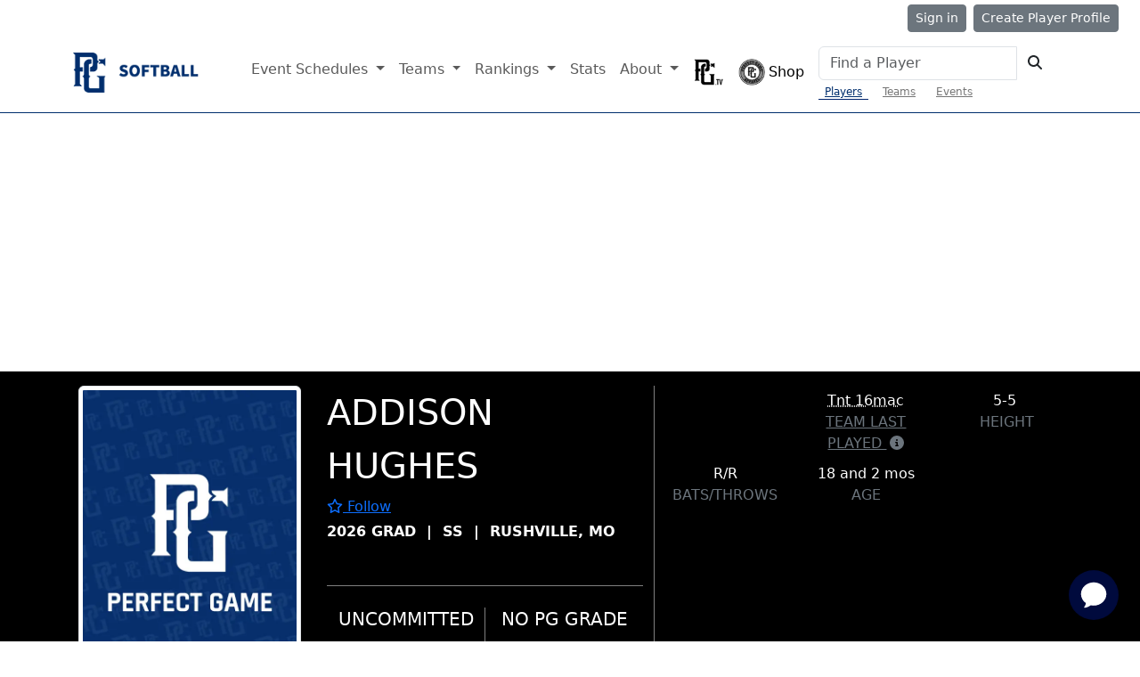

--- FILE ---
content_type: text/html; charset=utf-8
request_url: https://www.perfectgame.org/Players/PlayerProfile.aspx?ID=888442
body_size: 54139
content:


<!DOCTYPE html>

<html lang="en">
<head><title>
	Addison Hughes Class of 2026 - Player Profile | Perfect Game Softball
</title><meta name="verify-v1" content="R7z7UqblK7Idk8SaVCQ9JfgfPgyJ+bWVb6PfqLOem+w=" /><meta name="viewport" content="width=device-width, initial-scale=1, maximum-scale=1, user-scalable=no" />
    <script src="https://ajax.googleapis.com/ajax/libs/jquery/3.7.1/jquery.min.js"></script>
    <link rel="stylesheet" href="https://cdn.jsdelivr.net/npm/bootstrap@5.3.0/dist/css/bootstrap.min.css" />
    
    <script src="ChartResponsive.js" type="text/javascript"></script>
    <meta property="og:type" content="website" />
    <meta property="og:image" content='https://14e86084632f33482c81-17d19661c59208fd0238ccf551400d91.ssl.cf1.rackcdn.com/profileSocialImage.jpg' />
    <meta property="og:description" content='Addison Hughes Class of 2026 Perfect Game Player Profile' />
    <meta property="og:title" content='Addison Hughes Class of 2026 - Player Profile | Perfect Game Softball' />
    <meta property="og:url" content="https://www.perfectgame.org/Players/PlayerProfile.aspx?ID=888442" />
    <meta property="og:site_name" content="Perfect Game" />
    <meta property="og:image:width" content='600' />
    <meta property="og:image:height" content='314' />
    <meta name="twitter:site" content="@PerfectGameUSA" />
    <meta name="twitter:title" content='Addison Hughes Class of 2026 - Player Profile | Perfect Game Softball' />
    <meta name="twitter:description" content='Addison Hughes Class of 2026 Perfect Game Player Profile' />
    <meta name="twitter:image" content='https://14e86084632f33482c81-17d19661c59208fd0238ccf551400d91.ssl.cf1.rackcdn.com/profileSocialImage.jpg' />
    <link rel="preconnect" href="https://fonts.googleapis.com">
    <link rel="preconnect" href="https://fonts.gstatic.com" crossorigin>
    <link href="https://fonts.googleapis.com/css2?family=Anton&display=swap" rel="stylesheet">
    <style>
        .pelo-bar {
            height: 1em;
            width: 300px;
            background-color: #A1C4DB;
        }

        .pelo-score {
            font-weight: bold;
            font-size: 16px;
            margin-left: 10px;
        }

        .pelo-metric {
            font-size: 16px;
        }

        .ProfileNavActive {
            flex-grow: 1;
            text-align: center;
            padding-top: 0.5rem;
            padding-bottom: 0.5rem;
            background-color: #383838;
            border-bottom: 1px solid #383838;
        }

            .ProfileNavActive a:link {
                color: white;
            }

            .ProfileNavActive:hover {
                background-color: black;
            }

        .ProfileNav {
            flex-grow: 1;
            text-align: center;
            padding-top: 0.5rem;
            padding-bottom: 0.5rem;
            border-bottom: 1px solid #383838;
            transition: background-color 0.3s ease-in-out;
        }

            .ProfileNav:hover {
                background-color: silver;
            }

        .PPTagTitle {
            display: block;
            margin-bottom: 2px;
            margin-top: 5px;
        }

        .PPTags {
            display: inline-block;
            font-family: Arial, Helvetica, sans-serif;
            border: solid 1px silver;
            padding: 1px 7px;
            margin-right: 3px;
            margin-bottom: 3px;
            border-radius: 3px;
            font-size: 12px;
            color: #383838;
        }

            .PPTags:hover {
                background-color: #dedede;
            }

        .contactinfo {
            color: #555555;
            font-family: Arial;
            font-size: 14px;
        }

        .contactitems {
            display: block;
            margin-bottom: 10px;
            clear: both;
        }


        .PlayerNameEvent {
            font-size: 45px;
            text-transform: uppercase;
            line-height: 40px;
        }

        .statstable {
            width: 100%;
            border-right: 1px solid #dedede !important;
            margin-bottom: 0px !important;
            max-width: none !important;
        }

            .statstable th {
                border-width: 0 0 1px 1px !important;
                border-style: solid !important;
                border-color: White !important;
                background: none !important;
                background-color: #383838 !important;
                color: white !important;
            }

            .statstable td {
                border-width: 0 0 1px 1px !important;
                border-style: solid !important;
                border-color: #dedede !important;
            }

        .hundred {
            min-width: 100px !important;
            max-width: 100px !important;
        }

        .fifty {
            min-width: 50px !important;
            max-width: 50px !important;
        }

        .forty {
            min-width: 40px !important;
            max-width: 40px !important;
        }

        .thirty {
            min-width: 30px !important;
            max-width: 30px !important;
        }

        .HeaderDKheader {
            padding: 2.2px 10px;
            background: #ebebea;
            background: -webkit-linear-gradient(to bottom, #fdfeff, #ebebea);
            background: linear-gradient(to bottom, #fdfeff, #ebebea);
            font-family: "Helvetica Neue",Helvetica,Arial,sans-serif;
            font-size: 11px;
            border-top: 0px solid transparent !important;
            border-right: 0px solid transparent !important;
            border-bottom: 1px solid gray !important;
            border-left: 1px solid #dedede !important;
        }

        .nav-tabs.nav-justified > li > a {
            border-bottom: 1px solid #383838 !important;
            border-radius: 0px !important;
            margin-bottom: 0px !important;
        }

            .nav-tabs.nav-justified > li > a:hover {
                background-color: transparent;
            }

        .nav-tabs > li > a {
            border: 0px !important;
            color: #383838;
        }

        .myfadein {
            animation: fadein 4s;
            -moz-animation: fadein 4s;
            -webkit-animation: fadein 4s;
            -o-animation: fadein 4s;
        }

        @keyframes fadein {
            from {
                opacity: 0;
            }

            to {
                opacity: 1;
            }
        }

        @-moz-keyframes fadein { /* Firefox */
            from {
                opacity: 0;
            }

            to {
                opacity: 1;
            }
        }

        @-webkit-keyframes fadein { /* Safari and Chrome */
            from {
                opacity: 0;
            }

            to {
                opacity: 1;
            }
        }

        @-o-keyframes fadein { /* Opera */
            from {
                opacity: 0;
            }

            to {
                opacity: 1;
            }
        }

        .nofade {
        }

        .BestResultsBox {
            display: inline-block;
            text-align: center;
            overflow: hidden;
            vertical-align: top;
            margin: 10px 30px;
        }

        .BestResultsNumber {
            font-family: ProfileBolder;
            font-size: 60px;
            line-height: 65px;
        }

        .BestResultsTitle {
            font-size: 20px;
            color: dimgray;
            text-transform: uppercase;
            font-family: ProfileBolder;
            width: 25%;
            white-space: nowrap;
        }

        .ProgressBox {
            display: inline-block;
            width: 300px;
            height: 105px;
            text-align: center;
            overflow: hidden;
        }

        .ProgressNumber {
            font-size: 70px;
            line-height: 70px;
            color: forestgreen;
            font-family: ProfileBolder;
        }

        .SubTitleLetters {
            font-family: ProfileBolder;
            font-size: 25px;
            line-height: 31px !important;
        }

        .unit {
            color: silver;
            font-size: 18px;
        }

        .modaloverlayActive {
            position: fixed;
            left: 0;
            top: 0;
            width: 100vw;
            height: 100vh;
            display: block;
            background-color: #000;
            opacity: 0.5;
            z-index: 2;
        }

        .modaloverlay {
            position: fixed;
            left: 0;
            top: 0;
            width: 100vw;
            height: 100vh;
            display: none;
            background-color: #000;
            opacity: 0.5;
            z-index: unset;
        }

        .modalTargetActive {
            position: fixed;
            left: 50%;
            top: 55%;
            transform: translate(-50%, -50%);
            display: block;
            background-color: #fff;
            z-index: 3;
            padding: 10px;
        }

        .modalTarget {
            position: fixed;
            left: 50%;
            top: 55%;
            transform: translate(-50%, -50%);
            display: none;
            background-color: #fff;
            z-index: unset;
        }

        .case {
            background-color: white;
            border-radius: 7px;
            padding: 10px;
            color: black;
            font-family: source-sans-pro;
            text-align: left;
            position: relative;
            margin-bottom: 50px;
        }

        .levels {
            background-color: #00b451;
            color: white;
            font-family: Arial, Helvetica, sans-serif;
            font-size: 18px;
            display: inline-block;
            padding: 5px 45px;
            position: absolute;
            margin-top: -32px;
            left: 20%;
            right: 20%;
            text-align: center;
            -webkit-box-shadow: 0px 3px 5px -1px rgba(0, 0, 0, 0.54);
            -moz-box-shadow: 0px 3px 5px -1px rgba(0, 0, 0, 0.54);
            box-shadow: 0px 3px 5px -1px rgba(0, 0, 0, 0.54);
            line-height: 24px;
            white-space: nowrap;
        }

        .case ul {
            margin-left: 20px;
            padding: 0;
            display: inline-block;
            *display: inline;
            zoom: 1;
            font-size: 12px;
        }

        .pricing_pre {
            font-family: Countach;
            font-weight: bold;
            font-size: 27px;
            vertical-align: super;
        }

        .pricing {
            font-family: Countach;
            font-weight: bold;
            font-size: 40px;
        }

        .pricing_post {
            font-family: Countach;
            font-weight: bold;
            font-size: 20px;
        }

        .pricing_note_annual {
            color: #a7a8a9;
            display: block;
            font-size: 12px;
        }

        .pricing_note {
            color: #a7a8a9;
            display: block;
            font-size: 12px;
            margin-bottom: 15px;
        }

        .title_bottom {
            font-family: Countach;
            font-weight: bold;
            font-size: 40px;
            display: block;
            margin-bottom: 10px;
            text-align: left;
            margin-left: 10px;
        }

        /*ArmCare Stats Hidden Admin View*/
        .portlet-admin-hidden {
            border: 2px solid #22c55e;            /* PG-ish green */
            border-radius: 10px;
            padding: 12px;
            box-shadow: 0 0 0 3px rgba(34,197,94,.12) inset;
            position: relative;
            background: rgba(34,197,94,.06);
        }
        .portlet-admin-hidden .admin-badge {
            position: absolute;
            top: -10px;
            right: -10px;
            background: #22c55e;
            color: #fff;
            font-size: 12px;
            line-height: 1;
            padding: 4px 8px;
            border-radius: 9999px;
        }


        @media(max-width: 460px) {
            .armCareStats {
                padding-top: 20px;
                display: block !important;
            }
        }
        /* X-Small & Small Devices (Up to 767px) */
        @media (max-width: 767.98px) {
            .pnlArmCare {
                padding-inline: 30px; /* Bootstrap alternative: px-3 */
            }

            .OnlyMobileLine {
                display: block;
                background-color: gray;
                height: 1px;
                margin: 5px 0 20px;
            }

            .SequenceTitle {
                font-size: 11px;
            }

            .PPTagTitle {
                text-align: center;
                margin-top: 20px;
            }

            .armCareStats {
                padding-top: 20px;
                display: block !important;
            }

            .ifMobile {
                height: 800px !important;
            }
        }

        /* Medium Devices (Tablets: 768px - 991px) */
        @media (min-width: 768px) and (max-width: 991px) {

            .OnlyMobileLine {
                display: block;
                background-color: gray;
                height: 1px;
                margin: 5px 0 20px;
            }

            .PPTagTitle {
                text-align: center;
                margin-top: 20px;
            }

            .ifMobile {
                height: 1000px !important; /*1199-1000*/
            }
        }

        /* Large Devices (Desktops: 992px - 1199px) */
        @media (min-width: 992px) and (max-width: 1199px) {

            .OnlyMobileLine {
                display: block;
                background-color: gray;
                height: 1px;
                margin: 5px 0 20px;
            }

            .nopadding {
                padding: 0 !important;
                margin: 0 !important;
            }

            .PPTagTitle {
                text-align: center;
                margin-top: 20px;
            }

            .ifMobile {
                height: 1230px !important; /*1199-1000*/
            }
        }

        /* Extra Large Devices (1200px and Up) */
        @media (min-width: 1200px) {
            .OnlyMobileLine {
                display: none;
            }

            .nopadding {
                padding: 0 !important;
                margin: 0 !important;
            }

            .profile-middle-section {
                border-right: solid gray 1px;
            }

            .ifMobile {
                height: 1230px !important; /*1199-1000*/
            }
        }
    </style>
    <script type="text/javascript">
                //NextJS player event listener to open modal
        if (window.addEventListener) {
            window.addEventListener("message", onMessage, false);
        }
        else if (window.attachEvent) {
            window.attachEvent("onmessage", onMessage, false);
        }

        function onMessage(event) {
            if (event.origin !== "https://dk2.perfectgame.org") return;

            var data = event.data;
            if (typeof (window[data.func]) == "function") {
                window[data.func].call(null, data.message);
            }
        }
        function openBootstrapModal() {
            var modalElement = document.getElementById("subscriptionModal");

            if (modalElement) {
                var modal = new bootstrap.Modal(modalElement);
                modal.show();
            } else {
                console.error("Modal with ID 'subscriptionModal' not found.");
            }
        }
    </script>

    <link href="/css/Site.css?ver=639041892788694744" rel="stylesheet" />
    <link href="/css/PGDS-Icons.css?ver=639041892788694744" rel="stylesheet" />
<link rel="stylesheet" href="https://use.typekit.net/fgc3ifu.css" /><link rel="apple-touch-icon" sizes="180x180" href="../apple-touch-icon.png" /><link rel="icon" type="image/png" sizes="32x32" href="../favicon-32x32.png" /><link rel="icon" type="image/png" sizes="16x16" href="../favicon-16x16.png" /><link rel="manifest" href="../site.webmanifest" /><link rel="mask-icon" href="../safari-pinned-tab.svg" color="#5bbad5" /><meta name="msapplication-TileColor" content="#2b5797" /><meta name="theme-color" content="#ffffff" /><meta name="bsi" content="66209026920" /><link rel="stylesheet" type="text/css" href="/css/cookieconsent.min.css" />

    <script>
        (function (i, s, o, g, r, a, m) {
            i['GoogleAnalyticsObject'] = r; i[r] = i[r] || function () {
                (i[r].q = i[r].q || []).push(arguments)
            }, i[r].l = 1 * new Date(); a = s.createElement(o),
                m = s.getElementsByTagName(o)[0]; a.async = 1; a.src = g; m.parentNode.insertBefore(a, m)
        })(window, document, 'script', 'https://www.google-analytics.com/analytics.js', 'ga');

        ga('create', 'UA-8391150-1', 'auto');
        ga('send', 'pageview');
    </script>

    

    <!-- Google Publisher Tag Header -->
    <link rel="preconnect" href="https://a.pub.network/" crossorigin />
<link rel="preconnect" href="https://b.pub.network/" crossorigin />
<link rel="preconnect" href="https://c.pub.network/" crossorigin />
<link rel="preconnect" href="https://d.pub.network/" crossorigin />
<link rel="preconnect" href="https://btloader.com/" crossorigin />
<link rel="preconnect" href="https://api.btloader.com/" crossorigin />
<link rel="preconnect" href="https://cdn.confiant-integrations.net" crossorigin />
<link rel="stylesheet" href="https://a.pub.network/perfectgame-org/cls.css">
<script data-cfasync="false" type="text/javascript">
var freestar = freestar || {};
freestar.queue = freestar.queue || [];
freestar.config = freestar.config || {};
freestar.config.enabled_slots = [];
freestar.queue.push(function() {
googletag.pubads().setTargeting('pagetype', 'profilepage').setTargeting('passing_id', '888442').setTargeting('sport', 'softball').setTargeting('state', '').setTargeting('zip_codes', '').setTargeting('user', '0');
});
freestar.initCallback = function () { (freestar.config.enabled_slots.length === 0) ? freestar.initCallbackCalled = false : freestar.newAdSlots(freestar.config.enabled_slots) }
</script>
<script src="https://a.pub.network/perfectgame-org/pubfig.min.js" data-cfasync="false" async></script>

    <!-- Google Publisher Tag Header -->

    <!-- Google Tag Manager -->
    <script>(function (w, d, s, l, i) {
            w[l] = w[l] || []; w[l].push({
                'gtm.start':
                    new Date().getTime(), event: 'gtm.js'
            }); var f = d.getElementsByTagName(s)[0],
                j = d.createElement(s), dl = l != 'dataLayer' ? '&l=' + l : ''; j.async = true; j.src =
                    'https://client.perfectgame.org/pg.js?id=' + i + dl; f.parentNode.insertBefore(j, f);
        })(window, document, 'script', 'dataLayer', 'GTM-57ZH46S');</script>
    <!-- End Google Tag Manager -->

    <!-- Hotjar Tracking Code -->
    <script>
        (function (h, o, t, j, a, r) {
            h.hj = h.hj || function () { (h.hj.q = h.hj.q || []).push(arguments) };
            h._hjSettings = { hjid: 2342014, hjsv: 6 };
            a = o.getElementsByTagName('head')[0];
            r = o.createElement('script'); r.async = 1;
            r.src = t + h._hjSettings.hjid + j + h._hjSettings.hjsv;
            a.appendChild(r);
        })(window, document, 'https://static.hotjar.com/c/hotjar-', '.js?sv=');
    </script>
    <!-- End Hotjar Tracking Code -->

    <script>
        function scrolltogame() {
            $(window).on('load', function () {
                var scrollTo = $("#scrollHere").offset().left;
                $("#scrollableDiv").animate({ 'scrollLeft': scrollTo });
            })
        }
    </script>
    <script>
        (function () {
            const script = document.createElement('script');
            script.src = 'https://kit.fontawesome.com/f1fffd3b49.js?v=1';
            script.crossOrigin = 'anonymous';
            script.onload = function () {
                console.log('Font Awesome loaded successfully');
            };
            script.onerror = function () {
                console.error('Font Awesome failed to load. Retrying...');
                // Retry loading with cache-busting
                const retryScript = document.createElement('script');
                retryScript.src = 'https://kit.fontawesome.com/f1fffd3b49.js?v=' + new Date().getTime();
                retryScript.crossOrigin = 'anonymous';
                document.head.appendChild(retryScript);
            };
            document.head.appendChild(script);
        })();
    </script>
    <script type="text/javascript">
        document.addEventListener("DOMContentLoaded", function () {
            // Get the current hostname
            var currentHost = window.location.hostname.toLowerCase();

            // Define condition: Change to "admin-dev." if on localhost, dev, or stage
            var useAdminDev = currentHost.includes("localhost") ||
                currentHost.includes("dev") ||
                currentHost.includes("stage");

            // Get all <a> elements with "pgadmin.perfectgame.org" in href
            document.querySelectorAll("a[href*='pgadmin.perfectgame.org']").forEach(function (link) {
                if (useAdminDev) {
                    link.href = link.href.replace("pgadmin.perfectgame.org", "admin-dev.perfectgame.org");
                }
            });
        });
    </script>
<link href="/WebResource.axd?d=VdPoLqp1pEU6N0-IfFplZLmQLK3iWzX_u7MnhW2a3NW9F6ezXt4fSZq6WERC1iweUAf8tupN5PBLyKw7CjNK2mdKPWJVgDzkT64oC_1gambLwp64gpAR0CUsX54GLPeLzBnNekRHkBpS74G_RcPT5A2&amp;t=639041783560000000" type="text/css" rel="stylesheet" class="Telerik_stylesheet" /><link href="/WebResource.axd?d=6d0ORl_GDQ8il0vfaye5Yc5MlCV0P2MpsQJlYge-83OYZ79ngqSgBeaoyXYRmf43Zt6JRkp7VWaiRbxAPKYgePzthVIFxOd-QxZt6mEXJo8TWHIdzPdgILe1zZxISHanJDVowSjR9gdxf8sEv70paQ2&amp;t=639041783560000000" type="text/css" rel="stylesheet" class="Telerik_stylesheet" /><link href="/WebResource.axd?d=I2KMDU4OojcY5XW9Fb-hAZ8J6pmtHGONaigF5uYodzl75vpKSTt2KlAhxvxd5N0H10qFaq54WoRshkOltwhKovg6LYnSGmKdMww9HSDMYfpnbj71XbZ19ke-Ckryaoa0HTi7w5OJwATmUgMN4VoErw2&amp;t=639041783560000000" type="text/css" rel="stylesheet" class="Telerik_stylesheet" /><link href="/WebResource.axd?d=gZI-YTWhiIXO9Qn8XQrp5rlc9UkhwFPGvs-o2ScELn58DApodrLs0R-aT5qnimEdfSnFandrBGRXodZBv-0A5J_IUPTgLQRvYQ9sFkzV8M9vrixaSmtS1JhWXxNLFCGtFQgYURze0KALJ6bbd-AzcDqtxJ3a9ruPnhy8OFC7QnA1&amp;t=639041783560000000" type="text/css" rel="stylesheet" class="Telerik_stylesheet" /><link href="/WebResource.axd?d=Nhf6TpUj19KZ9rhEj2xtdVGTITHYz321FgeYbi8CxWPNQKNJrPE3c6UAMNSgMx0vCmIs0srTpCKU23t2IyQq3sa6MGI7P0h6yUNhltoEYO4IBXZbQcuOFUdEoH3SSLmL0&amp;t=639041783560000000" type="text/css" rel="stylesheet" class="Telerik_stylesheet" /><link href="/WebResource.axd?d=Gowqomy51TWNsdW-yc-DQr4TFu4lsT-Y9RcvC4ioyWrQRw2OgMtosfhz7ZIjAgvBKLLNwSA9SvZgnd4wtAORpV7aP-Vyx0Iu9ZSq3TKMzgyycoQ2i1sLYrUlKK6nXMuZlqigVFjKEOqzFwbL9y1hxau1ApNSjXq810VL5dZJ1U41&amp;t=639041783560000000" type="text/css" rel="stylesheet" class="Telerik_stylesheet" /><meta name="description" content="Addison Hughes Class of 2026 Perfect Game Player Profile" /><meta name="keywords" content="Addison Hughes, Profile, PG Profile, Baseball Player Profile, Perfect Game Profile, HS Baseball Player, Class of 2026" /></head>
<body style="background-color: white;">
    <!-- Google Tag Manager (noscript) -->
    <noscript>
        <iframe src="https://client.perfectgame.org/ns.html?id=GTM-57ZH46S" height="0" width="0" style="display: none; visibility: hidden"></iframe>
    </noscript>
    <!-- End Google Tag Manager (noscript) -->

    <form method="post" action="./PlayerProfile.aspx?ID=888442" onsubmit="javascript:return WebForm_OnSubmit();" id="form1">
<div class="aspNetHidden">
<input type="hidden" name="__EVENTTARGET" id="__EVENTTARGET" value="" />
<input type="hidden" name="__EVENTARGUMENT" id="__EVENTARGUMENT" value="" />
<input type="hidden" name="__LASTFOCUS" id="__LASTFOCUS" value="" />
<input type="hidden" name="__VIEWSTATE" id="__VIEWSTATE" value="M2QBnkczfwEM1IDKhYDNtMIbWgfYvDXZ4Wjo/DsW8YIYjBr1Na7Ioa5pAO4he9mTZRPn+wmYmzts0H4KrIXRDiJZQbc7N7iPDDui7DBwwa6tTgyelK1vlUjftGkqjsSh1xz9IuoEebxtYGvVJv2zEbfa82hGSA/zIMrNU31to9rNai9d8FAoP0G0BiPucGNXYwyJAI5WfNn5cIgAPYgHpNT/RuUpVSrylOM+PmqZcquj49qg8UiE9G09akfDEvRhK66XnByB8lRUz+7Li4PVCEe0kVe4SSrouJ8pzohMzABZbbSAoh5A8DdYEhnGXsYpbjekpgXidzbN90LsJbML94d//KMxateYxzpeRGptevWCJw13BbqvoHJusrdqWKPQfq94QLRlC3AvHxofFfGn01Hl39vwUENMxSlIokZ5SqpmdUgX1ndUBJwpXwQv6DPQ8KW7aPHvoO6ijudyZKZLEdTAKrJZVtDNBBfOWdbrzQRlYaKpBrM7CQfq+kSiI4+6L0d1I/+U1GYpfCBKhBpXDWSghBOhZvXXSHUJ938Lv/uFGJZ8ZHKQioMKQUbi/LLZHRqF565dLHKKDc9CE2BQX3CLhYBeucyRNRhXkq6QWnUhoVqV/wQXlvshVNgkI4iT9agR2qHa060Dz38iOTZJTt6AMa+Q6e42lkbdZN47JIgEy6dxONMbPrQEMTBnF37J2ZWAlfrnSLIaEbrrSiJnrhwUOb+z1mO8QSH/rnHukrrqfrmwHtbVMchUIOQFEIXoIFNZ4+Sj4jnVKEdbkhGsINb7TOgxIB99kyuB46nue5+59clOLMtra+ajfxwlJ/Rtqh7IiNAIs1XnJctATaKvfvzYL6Dwy4bEo8r6maIDFtkONO73G8eafLtszw7NPW/cu8N30/gKPA/QrNQ9nJhnGQz1YYdk2DWG4PGDLVS/HDlFQ5/JmRgyY/Olz3V1KukdQxbDyykbrxAXlk5OBBxHadyDe/HsEaFOLZYSsNHSlc8+A02EVmm3/4m4Ty3TDiKYSck3M+RO4GbH+d3f6gSMar2d0A8keurWJIpMOxuHFDp90IiNPGYjGKoCmPEEmcsw+TpjbJ7z+Md3oIpaYjlAmbwtWMn9xnXnYoRAUO9G4+AECVpeUR8hf5hUM8JkFkn4xGYmUhwxxwOpNZp/VXj+XzpuPCeKs+tWs8PLF5Fb4kZGg4iJMK1ET5soSDi46eqy2bCP5moRbCirBlN06Zs9wDsfufIuZ1DX+Ez8c2vz6bQ4R6ceVljQ0dQSOMApuFtNm4H3hYd6JeYJeaRusVR8bY6j8ny0s0GuiEmcaJO/ZmAU4NDu78/cn6zXmnYQabiWKABQhKJbVmnjFDiob9UvwiXlCZdN8Dlfj6ms9NMcmC3/lxpGlwhjl+e8L+DImgvMqNfeWc5BqQsoz44dLcapnbZFrfLMPH0he/v6oXeFafxKA3k7P/Mx5/MpxJF4nILWlF5iLWkIt+8l9QO9e2gy3OrOYVLfFk04r+/odlJHy6Ig03p1CLB3CsMDENjyDbOTJDr9ms2/c4sJT3c5RcFhpP99jCghuj4PqNkGrSawWbwkm+cE5TJu4cUjNj5ZRPzrzV94MgWTJFEplITU72l+paDSNNwCHkDsHVDF4VxslOJa9SDg42+evMNq9QzbPoJOx5xqK/vM+PkVVDsYfv0xcLNr1uDyiYKXR3F99CkiRjnavOsh56V6350bspEl0Spaq3NwT89r4UHIB8Wm4BBN+ZJUkfcEM63KzOhh697GR7Qn6uOFrR8ao/[base64]/YteDmb2JG3DeHwkack/gUCqSX3va2sLFH81Lp5WooGz5f8QhaVSAMy6AuDE7Jn+s6kjA0oUDMbKMgr7bpi9Un6FTZHknjfHjJtzzoidTsnFT8MvpGE6lk/Wijwcp0KbpFiRUDWmkHv3HyRD/QCAU7T4R17OmF74ypzz5/6ZBmJLpC9p8uDlg08CvsJoEgnxmKY2A4Kplhk1H7eUG6+2xS/XoFU/Ak9JaqxyWDXdIuQkod8XxYs5KAgfgWlBiADd9dnU8WD5G9BvG1sUOFQ+uNlGDgtNoTx/nYWRidF+ruSPjxdv5QzqRmAN04g5/J+6xHHxfVh+sW5upaCP67ckuchAxKH3JBvZDgLKlB3Zs5zCm8eZyYfNR4382bANFE8Oq/vWDdgn6k4kFie93wsxy7jGB4yMzduTzXuE5JKJ76JyJMPq2lnOMFRCfydy70Q20iTZSq1TtEFrmQtise6r1cKtUK/NK2EJBXUZFOU6qDh4okG3GIO95eWCIA/hTPmQJE/CEBnvQXMNnE7e6NHIY/2ru17UZgpsqCLkdV+zSfm/qFajuU5zKU7/zPlQze3tCVUfDQ3hGMqAFmerFgFIHisGCGef89Ttl3Q1PfFncsKtQ9lmzHXGD0SBDSVsI89HKo58mTUwU88xMkY7YXKyn18IGkcT9govF3Qbq79OZH0gqWxuA42/GmicN364Q+TlQkmGyWObA/Wswlohls0w3IEFm4aYmoBzXlj6B6CWOwvlMrt+NCV8L9niUVDRtDnBF8lH3eOipi+d5GUmKhxgzGCXXouQKtjWpTJISmlsXX28eLDy9+pHxkC0ZpZ5U4T/w02jMDsFkJkT1WGQwdGv4qmWbH53lLkbOrXWABW3ULj7tzZa6NriXKoHlDGn+95m2LF33PfFaqgTRSsZHMxNkbTXCZ7mSYtlyYArknijAzoPfNm7KiqGp701/JTbu/[base64]/2eCLF8VE5DwKMUt2r9PkWJAOsRh8n+oeMWSVbhK+TmRYaIV9gC72Hxecq9uKTb9k10UrB+HqVJLiBcd+c7+KawSejsjgkMhfERVTQRrStHrNVJ0CzFIuJvNLsgMNp2/hrK6vWnghROjN0KVexeNgGqLmS6sG0RyWak+LLbTe78MyP38aFqdTHXu850hAekc9xDlU4/JLzKVR2GpbPN8fUecGc2efbOaTlPo8rbCEOVaGny/yND6H2IwVxhPIIKuVxrmffX5IEcBl4cOtraqwcMZvAvR6RX5sGezgcst6n3HFE+K67geDs5MMVL4ZSLNbNwilxuZ1nC0aW4l0q2KQB9cU0/YUpC8Jg0T100YxiG2ji7DmstxhmdOo8EVUbqgj5j89l1mRg2N9DJqOyRFFDtnZ/hUfQOTAHfcTg+QsVYh/asAy+6NOg2IVeWzUXRyWAbx9MyfRXieeOMgSv60lm5JdYvYmT89Yc90gEVqo+MkItOLMWnBX4uIKvgq/gyj54XR31UuBaC6Ja8QmCts/OLusJcgamiEd++FCBIBtKzxpCvwNESyPMsiSViylYF91TZs21QpR2LEYhjU3M35Q2e4wshtWOh4vA1f9xHnppZI/JUZJbLu4vYOriLMEW7Rvjwosa/YAYEAl2+SRxLU25Z+qFFKx3qqAAgQS2CJRNXV3WBAavYM6pBBtnJZKnR8H9ZOZUwgPS3wCdSumIKkBJkh1WcZ0Ez3aBOh+04y6jFdHbVfcbHy2UBYnW8rCwtVqMxUjIQYih6G4KFE61qUWOji5IoWRCxhxj9CgP9QMnxBLNnc0EruQfIJ/ozGBevHTE5//w+SEAOHsE3MUtrzp8Y+0i9T9D0Nwz5pIeb0LwYsPUKErkYCFDZZob5CfFPL8Grb+fRF47PVpgyUxeA2VTevq6DU9iQUM01dPZD3+FYUBNufEbnyZK4/cz090Wocp8nKEs2wxuKR3RXmtWwXrsRJ9Jh2pe4M/h4JHKEPCmWFlnX9KAA9R71QgvNdI/D3bwiMw40AG0M6oS8rCWFoXflDvPv5UJLqTpU19AqbHr6hTf2Jdls/HzV7x6VrH1+elp8dAucseunCBWOqcxPu/EGooiSYg8Yh55jkGrp5d42O9T7fANH2ea+97NykvU572gzhWnqbGL5qmrpFVEqFCQyLv+TxZbhW/VA1B49yTn5uvetuaAjoeHoKPspWDgl7Wu3LmV0YeJTX7XHwEwslrp0kdQXp2iCKPMhonkqO0kcUncLPbEe4nX6zuO34Vm5JCfC7W/gRTVkK8a7mwM0UyxZxVYN5HIGIunY3VnmiEz3Zo/a7ttIwAlKhexbCY8IfaUJZWOJ9/IdNv2AevAagYI0hrpXvV2p/I0yUS3ifahKgN35GeQdWekHBBz+y8Q/HHflnoxqLrtocOQMf3LiIAvvb/M1tTImOR0+uOysJY1Y3ZXrByReoe6Fne1oFpiSDT/KEZ2oXueKAI2minQrjtDU7DTKe9ZJIdJc1nD4XJ/ejvt0lhTQ4Ext4lRJpETxi5V1ebLllPWrGvlvUU6aFYLNTwVCgjNw1GtuIiNYmOIOTliaeu3QWEbQaVcOAJ4vFJEdvygInwlM9glnC8KeIn/hLgtWAzVOv+62lUcXZf61WHh8GolDuowtezNyP23EvbdcdlCvce/qq5AspPSIZ3Zf2KuFrNZk7FTBh0lDGubuZxFYl6W6xcXEClkTSMNyX+mXsMh1zyuTHQycRvZfAGP8IlHNW4q9BhFysOx9l1uykItf9UFWgY5/5LhUV+gXNjQDsBr3LIZEBk/[base64]/CY6wH3xRkuMwnfvUSApZpq5a14oDdIGLK+cbekjEdlQpnNZyTK8FTdTA1n36cPTrrfExgrXGQxv9RP/jDJc/duxHT2FkzT+MfCzXtORjyjcjn6X3tgSRd5pcT3+IDHpESLX/dw/AgBDwPtdLHWZlQjOQvRkzFzBFk/kGoqAnPdqL5BeZF67YgC5hvZBAC1I1ozcj8OK2XwX5An8E8DOJZ9IijIGUzfxBFpw9YpBawmH0BeNLxJQw0edm5102+2PPlngD78voA1fMiONvcmpD6LtWmGpjPvR1GJp17ywGIoig4/qv/7x31NP0Qmn8FpBYnT303/8q6Z6jxCEMg7zmCS4XPRp2F+JpTNUv29kKua+uWE+e4pPRl0Q/MHPoXVDbbleSO7klD41oaQlUjf47ic1ttX+fpo8adBH6MdBeCF+x/LPWcgVqq8oZXlUoK0dCniBDf0LdkgF2psVxr0wzj8P5GUSfAf/qijx4f9/IHOalsaMmWsUILCXcglvRpffzDxuVsAZnsWEYxEXRvCvwc6PHNrCSIJKzqC0Rm6LzK+dzcZjctHwngkoWOzC/RPyk+ByD54ZSEtk7jCnlp3qMxAh/JAlv2CIBBJt+gxoWmxFn3UAHvOE1Fgp9QT5fOoDpaDiTumi/f7LGUUW3zhuDD/Ygx3OluZsqPP8YgjsRlYxHFdf82PppbE7CmwSkOFll8XSFutbN0nGqGInw6Q4eSwr558AO8Sl7DyemJg87kgBVp7ANjD1JupG92GOOGzXunzzyZzNvMmzo/DKj2/43x/sTnDrqOyA/3gBwGaKjSM4rEgpbNbbzNqpPNbIeuTCit53lM1A23pMBO7xNLscXCfQjUbyOgZ6aMRGRgqCUKTnntcfgqDmRT/NE4rbZW+OwD2tSq89zMFnM5UOS3X3MJaSvXeW/AS5yXDhRX7kcrhamu+1uZH087gyIr64rLJUrQy91cn+pw+rk/J1Q/NIXyIz0BLENWHtI/3hcWOt/X2MYTup/tqt6YvPila63yBOdWN5/CYrww9uIUchHrPLugKtkbve+hiktmBhQnTzT+91Rnfng0nqDihX61xjHmyR6wxFjbTlFMMcqn+NJCFggRNuWDcsxHRDIH/GCq4YmqTuDKg6Mg6cZ3/FSwP1EzboQOu1MRvlTzxJ9H5pEwgzWsNJ7RF2KXEXPje/zH+6YV7NuiHnF8iK2ML+ppkKAIaSRa3gogVFr/e/7FYGTSsXjlJXd6HHh+qIHGxslg5/AaHhBGlEK7DpVIRPX0rtGb7uQjups6/yQ+2ZyN9hhO4A2j8ntErC6/LSU95PPrIRArJd/u3tYYtO0Tdm5UTLkS6dlVJZtNsTKytdZA7ejwuvGJ7qe9lOV2mxWywbv+l3p1rBBRlf3W7xmA2bbXdwSuOyOp7dg5G8oAUWMlULu6ghNF7AiDXt10wvfajiLzJ0R+Hi4bHNWD21iJv5RYevAmM/KW9r98LJZ3rf+Smw1T/KH/IC0wsIR4DbPczYACXsvQPBlsBk0a0h3M/+vR9yTGbOBKN1DUg6Nsx/zHWRnwuSidYxcgQT8okIepHljg7gByTyBU7i4HnGPUXbiRgajps8tdfBiiHhObKdQJmiNvyjbszqiCwgJCG2JAG5EIL4AHTC3RgR2rjR7giD+1Z/rY7B4mCWkmHLWAQIatE21CNtFfU2gqDAwy4NXJFyAZcpZ3aDrv9uvb0CGCQ1WvqbrKDa/krXE0NO36+ysvvpYbSJKQtt8Mc7MYBYdZGfICYmnaxP+IOQk7YYGpdjzlUtyWuCakdhyOaYi6if0Tag1OYSzSvERftusA8d1Qa+VOIXz7ig6oHpx58CihgmaneKVyR06KCdrn2+EslZJAaI28GuylUL60Nj1O1u+nKVZ5LUF9y/J40O8mzsk9SFJtVyv9as0++hJR8HYJw3ouEvwOZVRUuZV0JgvRqpwU1+AMnxL1cc5nHpc8nbNSaoSdQecsDtQTUV8kt3zxTpsrZ9SLQTsj1/DxJEx/[base64]/WaMpkATFkchbg3xE5Ve/8zmzFMcd+xupeeUxgh/2K5jdbzJougf9SRz/UiVbVQED/ETHvGozKzxqdkAvKSq17wO+XCvIcZNaq//DZfpnluZi+CXY9EfHuhrjxAhSDm7jQK/TWoV8nXS4t3F90EF7Lq1n2wQqHAenvyzno2mCXBw7oTRC83JwqvS5pP39E9Z0xX2bbLyJDRN9XBmD1GLp08RAHos8NfgDYpaDweoHxMWyzHsV51RdGIOTRpy9rvzeD8woWYJoGJ7LLjN6lNUlZmJcTsWC0PG46rbHrcc4qA+RHHGyajpzxzZXMjcrb/SobnYjMVyUJsmL4EYL8QVZAz8wsQxus5c0CpLjJelXD9DuQXO5M5um3RDCNXUNuQCzksbjMVIs36PdjX644Nodto5jaAfPlJ8eMgBeSM8+vHh4DDSLRA/GQaadanHc6cuaiWuAYwBKnjwF26i8j16W3B0KfqATwozn5bt7OPXDoqdDHfG7+FcvsJKcaJf/S0IVh+BzHv16WyKBYRq3moxI0whDTQPQParyIoa9JJai5ybL43HMYU8Bg5P0DnceNUKb0y/vQjVpNcl0tYCVeMHP1iPlMP1ckrxeV1LsSKuaZ5xDDC3BOr4Dv7f7zgD4Tk/0npqo9i5OpUBAqFhM6dmb/eIQ811S9vU2cW2fWaVFv6hELpPZgAAriADFy+dvl+5XZuVz72OkfCXfarTDlAHKtmfwbowGeUK0gqL8NBjvjFEto7tKDJ0hs5UionEZBaErb4xibofhwbpNCcze/zG8o7BWznHZqDHsIS8gAQMVXLInleuSBtAI06z0YDsxjKlmdnZYxP+ehSLU7JPxRxRE1IEshxFc1m1HmHB/e78lhMZK/LIiY0WTdJUBW2NKgdDK7bqaSMU30gEFr8d+fesluQn23qtJ3Jfc/cdfC+687uuZ6XyhNN8/7W7DCXfdzsmSrAZWDz/tVL7lZAzEjRtpIjRRBsGwAOQIJBFuMhRdS56UskkVIhgCIoia+W33OytUz9+E47kKgjzSnhcEifdQvh/WPhYldUi0DcmUyB/WJw3kmKpAfcL3emnoH3xGTsRaplG9YGcXWV3ER+GQvPfffwvjtjvOleFoY7S55auVha68uWbwuBKe0vKyNqlHP9gw/I0iA5lkBtH7Fqdx2BCmLgzPKvSe28irnGM4jBHb8LZs45U1GKHA7rfvspYaz/h0tjPk/5Swv8Twk0ulz5NByyoT/mIREMwUHcvZO+mpTLSUJ8vEl54HS5Bd2vO3H4OXe8nRSWF/828lCInZ186zBcKjtEbZbhkZK83Qgxjq7K3dPsamVY7V33Hf9sGY15ZwnwVXdJQN7SkSHH4Vg33PPM65t4/AFtZwY4TjpbvlUrMnEaSffleonPfNxuSZinR334qK4vgu0GB836JSC55hQPU/jQfFFD4H7AeTwSzxQUVeg21Zjd0ykevlXxescgXzNlijCFdEQ1EgLzwxwwesQpuFjrCjXN8m0KFpRSq5LczFCHYscmM6lBvalU8BgMOfbhUZ+GBV45SL0VIYgBjx+q6Y+HlfV2rS0xeYFrfmy8oFmsYv6Ot6jZnfEcGXpFUBw/qaphHp1T73KHLfKNQ3EQbf1ILobEoJEEiKsY3XuVaS1etSdD3ceFYvdlhwEMuxIRrEpXUDKI49VbjIYHiEa6QnQwtDueWeFiDy625r9V6V/9aaGfKhLoIrHVbpHQh/Vxsh410zXMu/UhUIokh4J5EBFxLqzk/CO8zVxu+hCrgMssUHI7kEAQp4tSbTd1BszjTBmcAM7sViqg2GwXKk7aSrQwz0QMjUI9yAGf6uo3zjhqCq5H4vIpMmC53w8AOQwoMaFdFtpzhS25apgzivHkOcKCXVzIMxO+NWQuKIV6vNCgDHB3AUvLLNlL093MjKNK1sv0WRQGsjS42C6Uozg0dRt07/5ezEqB9N9WxGxvgJL7NHAkYQbtR0EjGYdYq/Jbmu8WyL6rcygmVGCbUpn+OimGU7KebSYh4I4sIVWrJbQg2FOh24b8hAXOczkzgp1ij9yPnWyWjqyuWq95gkhDMJ/e2OUl3G/5tT/fZ4G18P6KPU360SwFomZcLHHu5O/c7smQo3N7iLqjIyzKeVehGapG1QFARTVeFXP2t2AcEWLYglRZAHXEaitK/v5vH/lCgY92LeXlrJzbLWnZM2B+5fZbk690N0oa/unTapY2C571Lev30zclRu0M7VEXsOvLhbsJRQs8xZDkEgB6UMAO4lLzbZahNOwJr3pbKFCj+4FX8LbrW25q3dl0oL4eJQc1biUnFqZV9/6N6F/[base64]/FQ6f4zencXdZdqRGQgcIaOQdnnDbSZFzSLehZFVOS3Br4LJUoV+UEwcNhlU1cwAUnJPaVdfZcHivuZ2JIkDtwPSEKjDUgqwTXjp7q7aOmGzfgf+8+lD1y0JaBVubOPDSWQ99TiWmIn+MqBjiynRQCls11X0Up+Ia+NcTD3UL17biniYE3sWUEp92y+Juzj9/LfqNb94iB/r9kxt3pGr4SbZzl0AC2OzACYPUq7We6BNUu42aAKiKed24q8blKlCYC+wTeEUXDwlRWv3XGRw/XuQNrcyOBrGZ8rBMfMlMc6YzXPiABbgSw6HXa/ZEXUbGZliJ4qnqv9QJuDPupYWMsFf/RbQk++7ymVFPaw8vKM1fYahTg6ENFnqWTyLA2gZoXGcwSP6d7vSubJUB5XgDPBkZaS3a0h2yzzNU7AOF6owXbE4XhUITiLTrymJw/4MxVjMCQiTx0I4Hv6dlwgtnUDW8F3X8xQW4yHB2kgVAyrdLvHUYaPeWENMjfNe0hj3h6ecV0jGqQzpNeXT0ESFosFEOQK9N9hph0suFvMWQHhNrezjcnaXPuu8mAve30ftn/m4/IrZFtuHv49dkbraRqmcNvkdUl/KRqqEHfx2fL+fccTjP/UQnewe595mePlrmw0i4VxXUzQsI0il1V6aAwWehSXLMbS4HT9HvU4WBsLsQklPTA505VzTvEIUFVdcVlfhS5CsubHRc/w/2EoKVlz3y7JjgIWG21Y+U7ZVt0qOwa+A/SIOO6cb96yeh48XGlcRC5p0/5UDu6lmYQsUrD7vZONvUau2bRl9KgVbCbXo4FjfpYS1OkLS0qS8NGCft+bJURsvs/9ILw5lMXmFboPhcldLlFgwk82SkYwqc2FIzrnyxnyaESilavwMRxy0ZgX3avYDpitmxR2bJJQheDtDrc9zQCYQeA0yEKxEfL6UzDf9CHRwAfCBz3dK1djsd0r1vIH4UFCtjmfsaeYQ/9iFf64WZ2jK5OM6sd560wpEqY1TAND4ih3gYNesc5XVNVMLr40+d7MZXXtkT6TbZeC3sjSz40d3jsgasCU8OnyAvVjWJsKkIc4xq0hV1WGFZLKqQEr9cc9d/z+kAz3QF8S5H16HwqGUrC31fAHQ63qujZpgmBalQkYCUgK0/MxG2uScXf1UhYMY+Smwo4j3XrbhKO13RYhfIFN5O/LYmYMSVqWde43dV7uier2aEPznYMBB7NcHSU2QwC1Zr06BpPQERqWrFPzb2qh7eoyisMezUVCmp5g3f7fIG0sCOQrmgAOwEMDGMlj4CSOPGHppRKtazh6Jag7hJxHGSw7VKXSxaLhquO23Gu/yCU52WfgsRhHUbjYG492ybwjAioXNCCdRaAUiW5V4kXRnuTDZfrPAxcZaAV7V70SsZRwuPc07pY6Urkz/MggbTVrd/yfrmPox5NAQwKTNk9fUn8s0LNqjF+61wfTgjICt+uUEozx3N7+5ka4n2hEkXPyGQ3XO5KjxLxSDWtjg5iNn/zO0ZJmT3ssXO00HRNwY5afRByvLb7I+v/zEpwRWQP9w7ao6LS1K+IC0v1Sov02uzjYSAMt5STZpx/L9HlSc9jd05e/iVDDPTWXIm2YKtTwHQuYAxOZ21IrJZITZjpuV98XmpaMdB83fYYMjPwRLTEC+FD2TBUpDz77c7UnilxCBmL+KJ7wlfwstiiQ7zs8T87tC5U5eSX/xGEY2Evqwc266tdfsThq2R3SNhp0bLl9XBK9r1iKLoHlV/S4+EZJd9SMAYawzZ+Je53p0pozkqGaLYL02XHElV83x7m1Dh2x/x9EztukmSYtYKzxeU86CKuXH3fiSXbe2DKtgbz6e9f3HBDlsgiXDM3dcXoVtMycLpEUDejRUxZlfhUkHq7lB9YOXfPUxCmGYfGdv1rrfSHzu7yhMau/Bwc6oalz0jy0100fRYfbN9i2cXGx0/oXSBX6LI6YykCbtFrEDSB8p/GBpFc8Sm8SJOgYAbkPh2SumrXaRALKMc9YnmTK7rFixaUZIfFWRVTq5/cgvNwk8OW9mFeJbrvm8hvfbFc0E6ubo0LY0rDPS4m8OYMJ6fjbUPhNRG8DD3K7E37+Ni5wCaEw5HG65S/xIgkBJNt4+OaVBaGcE2IeSThTupH0QMxpVXjzJtz3G9cXFirmj+F3gmbFs4ff2SgEoZpjB7y9lrAb0kQY0HBcX3qE8O8KM8qyA+1SXYvk0pvWsiFVGsn8x5Qi0Gm2uBGGcCy/dp+JEsrF6clXsCZ4tosRvOYB0/Lnll4SA/kC2EvUzZB4/T4LRsa77Nuykcv1LX/GF47MsEfgfSR1FDAoRw1DwN4Ovgwya8Qdw0nCgneHi1tbAjuPc/JJF4PLpdcA8eX3/P9MXCChL8zYJomOYPQWc0yBJJAwLHJoLTyjr/necGf0cCKpJ5IpHF4v24H1UFQ7qlR2//69/haBE7ZsRgGwUfoTOCzuSi0hMnXZvyn0CNpibbTLS9O/O8WSY6c4uas/[base64]/1+IRWLwL/lgQwB0du5OX5n+iH6RyDDfVGV2NcCFNMcHWiI2BiNY8mcuJIP5ygA7jD9uXUANb96fOGcwbTnoMWhIDcNH8vcPmUOBPdQduAx5IJEary47622dLSXPw/bYrhY6/h+bE6XvlR+XszKlmfmWzw4YPmk07OxYIahxAlEm/gE16xDaTm5RpWycKd6HPcOy/[base64]/6CLYBgYs0ZKaPqKCpmHJN4KVx1YYRbEiqIPCNnYgoh/URh/UAbMk5W1yxJnvTQ6EfK/KAxkSmD+kLQzXQRx++YL+ATLDwcBDG48K47j7ctzT7FmEU76XscM6AxX2q4eBy42FQkbDLNzqdCcG/nyyBeQ+RkjvKd0FKXRBtV6vjT0Qg8UoDo9OmxIauvi1JALOESqEt1CSXgX8HRy+PcXH/psSqh23oqEDb9eyvGbKrP2OGF/AvWssQa3bKYG1GElX0xyFXM5Epdkck8pHtCWjEhikBE2RlR6SxFNacVdkL+AKQz/KM59YdbrdIYDnmJYiQS9lPdcGcyiACxwKMTOPyuF0hJ4VWpSseqfs8y81aAQzLbmessquuFS939nM2W6b7jfIapCE2fPwYaaAI6HBD6cSrupS3nIvxZ8Q8IkVunF5lCCH2QW5/xzRaZObioxynd9Pb9Czr5qe2RrZEMGeoIYpIFA8FLKh6MnLYAovzvI9n9bOtW3wH6aBa36sjjIroN3gxuil+0/6UG3f/H+U2q+2KFUNH8+FNrgYKiLlu3NPSeex2KyIl5BZJVUYI/1/MKUuEclrloxjOiCiNIH7uS5tm8n" />
</div>

<script type="text/javascript">
//<![CDATA[
var theForm = document.forms['form1'];
if (!theForm) {
    theForm = document.form1;
}
function __doPostBack(eventTarget, eventArgument) {
    if (!theForm.onsubmit || (theForm.onsubmit() != false)) {
        theForm.__EVENTTARGET.value = eventTarget;
        theForm.__EVENTARGUMENT.value = eventArgument;
        theForm.submit();
    }
}
//]]>
</script>


<script src="/WebResource.axd?d=pynGkmcFUV13He1Qd6_TZMN-A83WnSIehmSN3q43TE7Xh019jK5kX47uGD8rBlhCJRQVGbPO_w5iAtnjF3RZsQ2&amp;t=638901346312636832" type="text/javascript"></script>


<script src="/ScriptResource.axd?d=nv7asgRUU0tRmHNR2D6t1F--sYXexiXIP5sHDJjWZ1KDDU-dcPl_IuC6F2d4LG92dP1Yhba0VmcVOSVzYc0JYszABNLoYGVhspnN9zi2jF5fuP4wYaJrCFdFnzZw7QM3LMmPwxztSTdcjaT_OYkDjg2&amp;t=40d12516" type="text/javascript"></script>
<script src="/ScriptResource.axd?d=NJmAwtEo3Ipnlaxl6CMhvhUAv1_NcWXgJRWBu1PehCXH4iTXMTp7YsGEh4n-JlcOxAI2MDlyM5kv95MVTSFTC9D79czd6At6WhYBU3U44DELdSeGqUVGuI4MiCbqwvdVKb-8g0OPoQZGkRTI5KaL6c5CGGzSoZCOFaBHZVZgnrA1&amp;t=345ad968" type="text/javascript"></script>
<script src="/ScriptResource.axd?d=dwY9oWetJoJoVpgL6Zq8OKofuGQLTfogauZsEJSuDE5zOAX3ay-1EpahOpgpf-m9ZkUye_LNXkZwrozqJVQQaWTuxikBS52Odyz2LdbyYygFvivXLb7p-mcbtwRi3cqLfv5T9zecyy_9pVDCsSevMWJDUFF77b5JTS-dlEZjMhw1&amp;t=345ad968" type="text/javascript"></script>
<script src="/ScriptResource.axd?d=TDVjdgRbdvNAY3tnbizUcNYuPC5nP6YbKKMTyTQh-AdBRqELoMaNP13RB3GaGKKWVN_bfReyNjcjPad2b3I2OQwLkqPo4BOshFZF_rI1Snwwz9ygM2SlR3g-G7gb8gbq0&amp;t=1d95a2b4" type="text/javascript"></script>
<script src="/ScriptResource.axd?d=mbGZm65DzNC0tMTq0ElbcV09Iv-LLijcrbjNdJhiGK4XqqzOPYu4-NcSCrD7toBle4jDv0B3NqNil6zwUsceQsUUOMJXQYNcNcS5CokyIR10QD-TfJlJov-9FOMNInNquGrT2_pQFfS1lt41TGtBrw2&amp;t=1d95a2b4" type="text/javascript"></script>
<script src="/ScriptResource.axd?d=cmIcXiVJ__exjjpjrN730jYkmCQ-zen63uPsTd-bCjlaPdPyZpDBS_UeffjZTxIzoMr0gVY-p0FTbcnhZd81dVFnIUQDiPFlbXpNTKXmY8xC4WOL42Ho7OE7XWmJoDw3fWRYO8cn-q7Lz9K6GCO3DA2&amp;t=1d95a2b4" type="text/javascript"></script>
<script src="/ScriptResource.axd?d=aoSSiMnLNTC20U5L7LFIKoz5LBqC32-fbo9vOes8oXxxFiXevkcbQd3pPyBuoTiyoR6NwttpH8MWSQqq8YNjkAPaHItpk_VqA5JnYMrDiWVdWvX39b-8llWc2cBO4rUagrCo200jXtOI3n1HvQZc2pAF9DcPb6A8HNwYNJm7HbY1&amp;t=1d95a2b4" type="text/javascript"></script>
<script src="/ScriptResource.axd?d=GUyLPMOEFhffuIMm6XZ0oA8SbfZnbopuvJLYG9wooFwNv8F43GW2P5uSYoXbZLByYhbokEXJqi_Uz0gp7N4JTmqe3F-kDgA2nt2M7l3LqrlriuKiR74uCbP0X9r1m0595_evEb3_aGHXxlO4DQuHCTVWIIzdGZDmfObOyyOtzEQ1&amp;t=1d95a2b4" type="text/javascript"></script>
<script src="/ScriptResource.axd?d=A22-SyJgKhJ5FWUJePaPlAvrBRXCtfSJt198GaNoCbqgm4qSAdI3OfKKzsombLv1OyMoRqOJgBCNodJHfugjDlepa4no8bLO_rdryeT_0nqhAvvVIeg1QzTVFOFk26PtAfddiPvqFXf2VKJ8FqRexA2&amp;t=1d95a2b4" type="text/javascript"></script>
<script src="/ScriptResource.axd?d=utaAJrK4EroNO-KNr3p19DmX42cQgON62zOKzIWDVmLEx_pftNYtobz6Pmgp3-qL3Cb_rKakzF7k9JtjOj-N6Vsalo-ed6HH9e8sZzeCwSex8Ep5Q62O0BH4ytOyxCglLjQ7d5EhlW2umAqeZYX6MQ2&amp;t=1d95a2b4" type="text/javascript"></script>
<script src="/ScriptResource.axd?d=86EhAqQjfuMKlbK4FWyenA__OVCbuaXHR1RBV5RtH11TYI-rRCmdGLH9Z4GWN0eSqCfm-frmwfz2B3dQ7ciNUj-tUDhIbaAR1BttcCoQAtcQyLS6PUrtbwl6GP6Bif3hTzIZcvcRhUwqnrnP_lzLfUdqs6ft-vUi1Hy0trktXf01&amp;t=1d95a2b4" type="text/javascript"></script>
<script src="/ScriptResource.axd?d=7RME8vhSRqt3Mqdxi2yQ2tRtE17MNo7zatR_5BjdNaSTjae_vqqMwlHoCOIaL85bNOk_qX_vDfJ-Bo3N6AIFSMbv6GSf7CKkLwufYQwQROpB8XXZdm0bhM4hLzZQoGdrrqDDyuX1E6N4lM4aaiXPCA2&amp;t=1d95a2b4" type="text/javascript"></script>
<script src="/ScriptResource.axd?d=jsREEuQJotslNUdHnktdpuaw9g0HcFlMUsXHEfceXUbYizlkBd2j4elWmqupFpg-sbKYNARgbSrfl6r1Tc9eTPqRXVomrzzDAelrBMnyKZ2Fi1Hco4jJjenf-xCF5RhojjOTgG7vOp79vMCYTgDj0A2&amp;t=1d95a2b4" type="text/javascript"></script>
<script src="/ScriptResource.axd?d=eE6V8nDbUVn0gtG6hKNX_Bo0lryjX5eqSHPanLnuLJdhb1WPfhC6MIIEH-pV6jrx5__1lT5x1DksYYkoA08ViSASSpe3wHaoER1ae6pM6QHZZv6B8mSieiGMtil6_10S0&amp;t=7d5986a" type="text/javascript"></script>
<script src="/ScriptResource.axd?d=mcAASOSteirJeuV-3by3UZJ0s5fiB8HlI6G8EkfvCnOk9RymwdPpzAkMTQTLcBTJVE5ccuKHlvpyGhsvHHdVkwNF_ujvl3xCMSn4-HjEJq81&amp;t=7d5986a" type="text/javascript"></script>
<script src="/ScriptResource.axd?d=jwf4VSQi7LeShc44FJ-gAaefR-p0OjunM-mIaf7YN8FvwBxUX7Ux0TxFbHD_tgiI2loie_msFCe0s1wH3xX1naTt3Oe5JqJfAzt_zoM41pqBfx9kjfj0SmtCqNZDQKFA0&amp;t=7d5986a" type="text/javascript"></script>
<script src="/ScriptResource.axd?d=nai7mGcYyE2dix_TwveLDekkrlLDnenHAoKkBxUdakD31cuDXsNQwDNrnjatGhif4AOiNKKFPTCzra6j3RWlqpP6ti15ne-5FKzI7ZmEqQ2j9OyAWfj3P4xgWStbgmFL0&amp;t=7d5986a" type="text/javascript"></script>
<script src="/ScriptResource.axd?d=LQ1q2RBSthBAZhliMjtG_0Tl99Uit9EqumpHn1EhuTcHSu83MGDgDvks_wETmo6CvKmNhUidSPKgXh_NoHeWY2zvl1wCJWcEzWVuQqHx9Iw-dj-bNpb_vNzkG7NTTXyV0&amp;t=7d5986a" type="text/javascript"></script>
<script src="/ScriptResource.axd?d=HEFpVKbnoeQjkjHkFKu3MHJWswWSTsIenQtFgQEX7_ePXzV6fFqAguu5Yj3ux3gl7QihDOoZVWSygyGAihDsW8xa9btLfWNAMtaRQm5-NmdOa8x6DEX90lLsTGA9accC0&amp;t=7d5986a" type="text/javascript"></script>
<script src="/ScriptResource.axd?d=VOYD8Xe7kQA0lniBYXVpAuBBo69QRT_NjpAPCsR7bo-0Q1oXHPebKfVXLfYgzoaO4HOPu6castAvZeTUbPSeYd7rXXVzsa31JbvXqEeXQ_Xemu6BZraH-3vas1WAiAj20&amp;t=7d5986a" type="text/javascript"></script>
<script src="/ScriptResource.axd?d=24039AtbfhsNBYQDFUMYHN7JRbPSuqq8BUxF_I2szgyM08addLMu1JlrOCHva6e2b_giraGzNGIOyGnSyvqspVqhbIqe-qqqQ7-xH5ehles1&amp;t=7d5986a" type="text/javascript"></script>
<script src="/ScriptResource.axd?d=iDJsJb59XB5efowLsFnqUKBornGsF_mJEBDs4Jmfz4fQo7dwwzcLtFVC9iwItTlWFT-E55K-pS_MzaKgsGUll9h1wR-Hlex4hnGx7iQBn1hqtB8fp4J0iCAUzL1Wl3hl0&amp;t=7d5986a" type="text/javascript"></script>
<script type="text/javascript">
//<![CDATA[
function WebForm_OnSubmit() {
if (typeof(ValidatorOnSubmit) == "function" && ValidatorOnSubmit() == false) return false;
return true;
}
//]]>
</script>

<div class="aspNetHidden">

	<input type="hidden" name="__VIEWSTATEGENERATOR" id="__VIEWSTATEGENERATOR" value="236EEA59" />
</div>
        <script type="text/javascript">
//<![CDATA[
Sys.WebForms.PageRequestManager._initialize('ctl00$ctl00$ScriptManager2', 'form1', ['tctl00$ctl00$ContentTopLevel$HeaderTop$udpSignin','ContentTopLevel_HeaderTop_udpSignin','tctl00$ctl00$ContentTopLevel$HeaderTop$UpdatePanel1','ContentTopLevel_HeaderTop_UpdatePanel1','tctl00$ctl00$ContentTopLevel$ContentPlaceHolder1$udpProfileTop','ContentTopLevel_ContentPlaceHolder1_udpProfileTop','tctl00$ctl00$ContentTopLevel$ContentPlaceHolder1$udpProfile','ContentTopLevel_ContentPlaceHolder1_udpProfile'], [], [], 90, 'ctl00$ctl00');
//]]>
</script>

        <div>
            
    
<style>
    .toplinesoft {
        height: 36px;
        padding: 5px 20px;
        background-color: White;
        font-size: 18px;
        position: relative;
        /*z-index: 1061;*/
    }

    .SoftballSearchTabActive {
        padding: 1px 7px;
        font-size: 12px !important;
        color: #002e6d;
        border-bottom: #00236d 1px solid;
        background-color: white;
    }

    .SoftballSearchTab {
        padding: 1px 7px;
        font-size: 12px !important;
        color: #757575;
        background-color: white;
    }

    .completionList {
        padding: 2px;
        overflow: auto;
        background-color: #FFFFFF;
        min-width: 300px;
        max-width: 500px;
        max-height: 300px;
        z-index: 1051 !important;
    }

    .listItem {
        color: #1C1C1C;
        border: 1px solid #DDD;
        line-height: 30px;
        padding: 5px 5px 5px 20px;
    }

    .itemHighlighted {
        background-color: #f5f5f5;
        border: 1px solid #DDD;
        line-height: 30px;
        padding: 5px 5px 5px 20px;
        cursor: pointer;
        color: #024175;
    }
</style>
<script>
    function selectionclick() {
        var search = document.getElementById('btnBaseballSh').click();
    }
</script>

<div class="toplinesoft">
    <div class="d-flex justify-content-end g-1">
        <div class="mx-1">
            <a id="ContentTopLevel_HeaderTop_hlSearchMobile" class="d-lg-none" href="../softball/find.aspx" style="color:#757575;margin-right: 20px"><i class='fa fa-search'></i></a>
        </div>

        

        <div class="mx-1">
            
            <div id="ContentTopLevel_HeaderTop_pSignIn" onkeypress="javascript:return WebForm_FireDefaultButton(event, &#39;ContentTopLevel_HeaderTop_btnGoldSilver&#39;)">
	
                <button id="ContentTopLevel_HeaderTop_siButton" type="button" class="btn btn-secondary btn-sm" data-bs-toggle="modal" data-bs-target="#myModalwSignIn">Sign in</button>
                <div class="modal fade" id="myModalwSignIn" tabindex="-1" aria-labelledby="myModalwSignIn" aria-hidden="true">
                    <div class="modal-dialog modal-sm">
                        <div class="modal-content">
                            <div id="ContentTopLevel_HeaderTop_pnlSignInButton" onkeypress="javascript:return WebForm_FireDefaultButton(event, &#39;ContentTopLevel_HeaderTop_btnGoldSilver&#39;)">
		
                                <div class="modal-header justify-content-start" style="color: black; border-bottom-color: #b4b4b4">
                                    <div class="text-start">
                                        Sign in
                                    </div>
                                    <button type="button" class="btn-close" data-bs-dismiss="modal" aria-label="Close"></button>
                                </div>
                                <div class="modal-body">
                                    <div id="ContentTopLevel_HeaderTop_udpSignin">
			
                                            <span style="font-size: 10px; color: black">User Email</span><br />
                                            <input name="ctl00$ctl00$ContentTopLevel$HeaderTop$tbGreen" type="text" id="ContentTopLevel_HeaderTop_tbGreen" tabindex="10" class="form-control" style="color:#333232;background-color:White;" />
                                            <span id="ContentTopLevel_HeaderTop_revtbUsername" style="color:Red;font-size:11px;display:none;">Valid email format only</span>
                                            <div class="Ten"></div>
                                            <span style="font-size: 10px; color: black">Password</span><br />
                                            <input name="ctl00$ctl00$ContentTopLevel$HeaderTop$tbDarkBlue" type="password" id="ContentTopLevel_HeaderTop_tbDarkBlue" tabindex="11" class="form-control" AutoComplete="False" style="color:#333232;background-color:White;" />

                                            <div class="text-end">
                                                <input type="submit" name="ctl00$ctl00$ContentTopLevel$HeaderTop$btnGoldSilver" value="Sign In" onclick="javascript:WebForm_DoPostBackWithOptions(new WebForm_PostBackOptions(&quot;ctl00$ctl00$ContentTopLevel$HeaderTop$btnGoldSilver&quot;, &quot;&quot;, true, &quot;loginVal&quot;, &quot;&quot;, false, false))" id="ContentTopLevel_HeaderTop_btnGoldSilver" tabindex="12" class="btn btn-secondary btn-sm mt-3" style="color:White;background-color:Black;" />
                                                <div id="ContentTopLevel_HeaderTop_pnlInvalid" style="display: block; font-size: 11px;">
				
                                                    <span id="ContentTopLevel_HeaderTop_lblError" class="text-danger"></span>
                                                
			</div>
                                                <a href="../MyPG/ForgotPassword.aspx" style="color:#2763A5;font-size:10px;text-align: left">Forgot password?</a>
                                            </div>
                                            <div class="Five"></div>
                                        
		</div>
                                </div>
                                <div class="modal-footer justify-content-center">
                                    <div class="text-center">
                                        <span style="color: gray; font-size: 12px">Not a member yet?</span><br />
                                        <a id="ContentTopLevel_HeaderTop_hlRegister" class="btn btn-white btn-sm" href="../Registration/" style="color:Black;border-color: black; float: left">Create Account</a>
                                    </div>
                                </div>
                            
	</div>

                        </div>
                    </div>
                </div>

            
</div>
        </div>

        

        

        <div class="mx-1">
            <a id="ContentTopLevel_HeaderTop_btnCreatePlayer" type="button" class="btn btn-sm btn-secondary" href="../PGBAAdmin/NewPlayerRegistration.aspx?organizationID=21638&amp;organizationteamID=53617&amp;TryOutID=0&amp;src=hmbcaro&amp;spt=softball">Create Player Profile</a>
        </div>

    </div>
</div>



<nav class="navbar navbar-expand-lg bg-white sticky-top" style="border-bottom: solid 1px #002e6d;">
    <div class="container">
        <a class="navbar-brand" href="/softball/">
            <img id="ContentTopLevel_HeaderTop_imgLogo" class="img img-responsive" src="https://dcb80a363a4153137b52-e3e81376f7ea45aa66e55c5aeb0ba59e.ssl.cf1.rackcdn.com/637771652370835164-PGSoftball.png" style="max-height: 45px !important" />
        </a>
        <button class="navbar-toggler" type="button" data-bs-toggle="collapse" data-bs-target="#navbarSupportedContent" aria-controls="navbarSupportedContent" aria-expanded="false" aria-label="Toggle navigation">
            <span class="navbar-toggler-icon"></span>
        </button>
        <div class="collapse navbar-collapse" id="navbarSupportedContent">
            <ul class="navbar-nav me-auto mb-2 mb-lg-0">
                <!-- Left side items -->

            </ul>

            <!-- Right side items -->
            <ul class="navbar-nav ms-auto mb-2 mb-lg-0">
                <li class="nav-item dropdown">
                    <a class="nav-link dropdown-toggle" href="#" role="button" data-bs-toggle="dropdown" aria-expanded="false">Event Schedules
                    </a>
                    <ul class="dropdown-menu">
                        <li>
                            <a id="ContentTopLevel_HeaderTop_hlSoftballTournamentSchedule" class="dropdown-item" href="../softball/schedule.aspx?Type=Tournaments">Tournament Schedule</a>
                        </li>
                        <li>
                            <a id="ContentTopLevel_HeaderTop_hlSoftballCombineSchedule" class="dropdown-item" href="../softball/schedule.aspx?Type=Combines">Combine Schedule</a>
                        </li>
                    </ul>
                </li>
                <li class="nav-item dropdown">
                    <a class="nav-link dropdown-toggle" href="#" role="button" data-bs-toggle="dropdown" aria-expanded="false">Teams
                    </a>
                    <ul class="dropdown-menu">
                        <li>
                            <a id="ContentTopLevel_HeaderTop_hlFindTeams" class="dropdown-item" href="../softball/find.aspx?stype=team">Find Teams</a>
                        </li>
                        <li>
                            <a id="ContentTopLevel_HeaderTop_hlRegisterATeam" class="dropdown-item" href="../TeamCreator/CreateTeam.aspx">Register a Team</a>
                        </li>
                        <li>
                            <a id="ContentTopLevel_HeaderTop_hlRuleBook" class="dropdown-item" href="https://dcb80a363a4153137b52-e3e81376f7ea45aa66e55c5aeb0ba59e.ssl.cf1.rackcdn.com/638106714681479580-PERFECT_GAME_OFFICIAL_SOFTBALL_RULEBOOK.pdf">PG Softball Rule Book</a>
                        </li>
                    </ul>
                </li>
                <li id="ContentTopLevel_HeaderTop_pnlRankings" class="nav-item dropdown">
                    <a class="nav-link dropdown-toggle" href="#" role="button" data-bs-toggle="dropdown" aria-expanded="false">Rankings
                    </a>
                    <ul class="dropdown-menu">
                        
                                <li>
                                    <a id="ContentTopLevel_HeaderTop_rptRankings_hlRankingVersions_0" class="dropdown-item" href="../softball/Rankings/PlayerRankings.aspx?sprid=8">2026 Grad Class</a>
                                </li>
                            
                                <li>
                                    <a id="ContentTopLevel_HeaderTop_rptRankings_hlRankingVersions_1" class="dropdown-item" href="../softball/Rankings/PlayerRankings.aspx?sprid=9">2027 Grad Class</a>
                                </li>
                            
                    </ul>
                </li>
                <li class="nav-item">
                    <a id="ContentTopLevel_HeaderTop_hlStats" class="nav-link" href="../stats/softball/" target="_blank">Stats</a>
                </li>
                <li class="nav-item dropdown">
                    <a class="nav-link dropdown-toggle" href="#" role="button" data-bs-toggle="dropdown" aria-expanded="false">About
                    </a>
                    <ul class="dropdown-menu">
                        <li>
                            <a id="ContentTopLevel_HeaderTop_HyperLink6" class="dropdown-item" href="../softball/about.aspx">PG Softball</a>
                        </li>
                        <li>
                            <a id="ContentTopLevel_HeaderTop_HyperLink5" class="dropdown-item" href="../softball/tournament/">PG Tournaments</a>
                        </li>
                        <li>
                            <a id="ContentTopLevel_HeaderTop_HyperLink4" class="dropdown-item" href="../softball/combine/">PG Combines</a>
                        </li>
                        <li>
                            <a id="ContentTopLevel_HeaderTop_HyperLink7" class="dropdown-item" href="../softball/faq.aspx">FAQ</a>
                        </li>
                    </ul>
                </li>
                <li class="nav-item">
                    <a class="nav-link active" href="https://www.perfectgame.tv/" target="_blank">
                        <img id="ContentTopLevel_HeaderTop_imgPGTVBaseball" src="https://dcb80a363a4153137b52-e3e81376f7ea45aa66e55c5aeb0ba59e.ssl.cf1.rackcdn.com/637617707146553358-pgtvmenu.png" style="height:30px;" />
                    </a>
                </li>
                <li class="nav-item">
                    <a class="nav-link active" href="http://shop.perfectgame.org" target="_blank">
                        <img id="ContentTopLevel_HeaderTop_imgPGShop" src="https://dcb80a363a4153137b52-e3e81376f7ea45aa66e55c5aeb0ba59e.ssl.cf1.rackcdn.com/637617708819750326-pgshopmenu.png" style="height:30px;" /><span class="ms-1">Shop</span>
                    </a>
                </li>
            </ul>
        </div>
        <div class="d-none d-lg-inline-flex ms-auto mt-2 mb-1">
            <div id="ContentTopLevel_HeaderTop_UpdatePanel1">
	
                    <div id="ContentTopLevel_HeaderTop_Panel1" class="ms-2" onkeypress="javascript:return WebForm_FireDefaultButton(event, &#39;btnBaseballSh&#39;)">
		
                        <div class="input-group">
                            <input name="ctl00$ctl00$ContentTopLevel$HeaderTop$ghtys1" type="text" id="ContentTopLevel_HeaderTop_ghtys1" class="form-control" placeholder="Find a Player" autocomplete="off" />

                            

                            <button onclick="__doPostBack('ctl00$ctl00$ContentTopLevel$HeaderTop$ctl03','')" class="btn btn-white" type="button">
                                <i class="fas fa-search"></i>
                            </button>
                            <input type="submit" name="ctl00$ctl00$ContentTopLevel$HeaderTop$btnBaseballSh" value="" id="btnBaseballSh" style="visibility: hidden" />
                        </div>

                        <div>
                            <a id="ContentTopLevel_HeaderTop_lbPlayerSearchTabBB" class="SoftballSearchTabActive me-1" href="javascript:__doPostBack(&#39;ctl00$ctl00$ContentTopLevel$HeaderTop$lbPlayerSearchTabBB&#39;,&#39;&#39;)">Players</a>
                            <a id="ContentTopLevel_HeaderTop_lbTeamSearchTabBB" class="SoftballSearchTab me-1" href="javascript:__doPostBack(&#39;ctl00$ctl00$ContentTopLevel$HeaderTop$lbTeamSearchTabBB&#39;,&#39;&#39;)">Teams</a>
                            <a id="ContentTopLevel_HeaderTop_lbEventSearchTabBB" class="SoftballSearchTab" href="javascript:__doPostBack(&#39;ctl00$ctl00$ContentTopLevel$HeaderTop$lbEventSearchTabBB&#39;,&#39;&#39;)">Events</a>
                        </div>
                    
	</div>
                
</div>
        </div>
    </div>
</nav>

    <div id="ContentTopLevel_upLoding" style="display:none;">
	
            <div id="loadingSpinner" style="position: fixed; top: 0; left: 0; width: 100%; height: 100%; background-color: rgba(0, 0, 0, 0.3); display: flex; justify-content: center; align-items: center; z-index: 1050;">
                <div class="spinner-border text-primary" role="status" style="width: 7rem; height: 7rem;">
                    <span class="visually-hidden">Loading...</span>
                </div>
            </div>
        
</div>
    <div class="min-vh-100">
        
    
    
    <div id="ContentTopLevel_ContentPlaceHolder1_pnlPlayerID">
	
        
        
        
        
        
        
        
        
        
        
        
        
        
        
        
        
        
        
        
        
        
        
        <div class="clearfix d-block w-auto" style="height: 20px"></div>
        <div style="text-align: center">
            <!-- Tag ID: perfectgame-org_Top_Billboard -->
            <div align="center" data-freestar-ad="__320x100 __970x250" id="perfectgame-org_Top_Billboard">
                <script data-cfasync="false" type="text/javascript">
                    freestar.config.enabled_slots.push({ placementName: "perfectgame-org_Top_Billboard", slotId: "perfectgame-org_Top_Billboard" });
                </script>
            </div>
        </div>
        <div class="clearfix d-block w-auto" style="height: 20px"></div>
        <div class="container-fluid">
            <div id="ContentTopLevel_ContentPlaceHolder1_divFadein" class="myfadein">
                <div class="row bg-black">
                    <div class="col-12">
                        <div class="container my-3">
                            <div class="row">
                                <div class="col-12">
                                    <div id="ContentTopLevel_ContentPlaceHolder1_udpProfileTop">
		
                                            

                                            
                                            

                                            <!--Second Modal that tells user account has been created/failure creating-->

                                            

                                            <!----Third modal that links to NSID's site--->

                                            

                                            
                                            

                                            
                                            <input type="hidden" name="ctl00$ctl00$ContentTopLevel$ContentPlaceHolder1$hfWidth" id="hfWidth" />
                                            <input type="submit" name="ctl00$ctl00$ContentTopLevel$ContentPlaceHolder1$btnSetIframeSize" value="" id="btnSetIframeSize" style="display: none;" />
                                            <div class="row mb-2">
                                                <div class="col-xl-3">
                                                    <img id="ContentTopLevel_ContentPlaceHolder1_imgMainPic" class="img-fluid img-thumbnail w-100" loading="lazy" onerror="this.src=&#39;https://dcb80a363a4153137b52-e3e81376f7ea45aa66e55c5aeb0ba59e.ssl.cf1.rackcdn.com/638330709560960139-no_photo_sm.webp&#39;;" src="https://09d1d85a2275582e9dad-7b3e649a230e2ba2cff912d8af17e0b5.ssl.cf1.rackcdn.com/" style="max-width: 250px; height: auto; display: block; margin-left: auto; margin-right: auto; margin-bottom: 10px" />
                                                    <div class="text-center mb-3">
                                                        <div>
                                                            
                                                        </div>
                                                        <div>
                                                            
                                                        </div>
                                                        <div>
                                                            
                                                        </div>
                                                        <div>
                                                            
                                                        </div>
                                                    </div>
                                                    <div class="modal fade" id="ModalAdvisor" tabindex="-1" aria-labelledby="ModalAdvisorLabel" aria-hidden="true">
                                                        <div class="modal-dialog">
                                                            <div class="modal-content">
                                                                <div class="modal-header">
                                                                    <h5 class="modal-title" id="ModalAdvisorLabel">
                                                                        <i class="fas fa-comments me-1"></i>Contact your advisor
                                                                    </h5>
                                                                    <button type="button" class="btn-close" data-bs-dismiss="modal" aria-label="Close"></button>
                                                                </div>
                                                                <div class="modal-body">
                                                                    <div class="mb-3">
                                                                        <span id="ContentTopLevel_ContentPlaceHolder1_lblAdvisorPlayerName"></span>
                                                                        now has a designated personal advisor at Perfect Game who can assist you with any questions regarding Perfect Game events.
                                                                    </div>
                                                                    <div>
                                                                        PG Advisor<br />
                                                                        <span id="ContentTopLevel_ContentPlaceHolder1_lblAdvisorName"></span><br />
                                                                        <a id="ContentTopLevel_ContentPlaceHolder1_hlAdvisorContact"></a>
                                                                    </div>
                                                                </div>
                                                                <div class="modal-footer">
                                                                    <button type="button" class="btn btn-secondary btn-sm" data-bs-dismiss="modal">Close</button>
                                                                </div>
                                                            </div>
                                                        </div>
                                                    </div>
                                                </div>
                                                <div class="col-xl-4 text-white profile-middle-section">
                                                    <div class="text-center text-xl-start">
                                                        <div class="mb-1">
                                                            <span id="ContentTopLevel_ContentPlaceHolder1_lblPlayerName" class="font-ProfileBolder fs-1 text-white text-uppercase">Addison Hughes</span>
                                                        </div>
                                                        <div id="ContentTopLevel_ContentPlaceHolder1_pnlPlayerFollow" class="mb-1">
			
                                                            <a id="ContentTopLevel_ContentPlaceHolder1_lbPlayerFollow" title="In order to follow a player you must log in. Click here to create an account or log in" class="color-link-blue" href="javascript:__doPostBack(&#39;ctl00$ctl00$ContentTopLevel$ContentPlaceHolder1$lbPlayerFollow&#39;,&#39;&#39;)"><i class='far fa-star'></i> Follow</a>
                                                        
		</div>
                                                        <div class="text-white text-uppercase fw-bold">
                                                            

                                                            <span id="ContentTopLevel_ContentPlaceHolder1_lblHSGrad" style="display: inline-block">2026 GRAD</span>
                                                            <div id="ContentTopLevel_ContentPlaceHolder1_pnlPos" style="display: inline-block">
			
                                                                &nbsp;|&nbsp;
                                                            <span id="ContentTopLevel_ContentPlaceHolder1_lblPos">SS</span>
                                                            
		</div>
                                                            <div id="ContentTopLevel_ContentPlaceHolder1_pnlHomeTown" style="display: inline-block">
			
                                                                &nbsp;|&nbsp;
                                                            <span id="ContentTopLevel_ContentPlaceHolder1_lblHomeTown">Rushville, MO</span>
                                                            
		</div>
                                                            
                                                        </div>
                                                        <div>
                                                            <div class="fw-bold mb-2 me-1 d-inline-block">
                                                                
                                                                
                                                                
                                                                
                                                                <div id="ctl00_ctl00_ContentTopLevel_ContentPlaceHolder1_rttNSIDVerifyAgeToolTip" style="display:none;position:absolute;">
			<!-- 2022.3.1109.45 -->
                                                                    Get this athlete age verified through our partner, National Sports ID, to ensure eligibility for all PG events and help us deliver safe and fair competitions for all participants.
                                                                    <br>
                                                                    <br>
                                                                    If you have an NSID account from another organization, click "Get Age Verified" to connect it with PG.
                                                                <input id="ctl00_ctl00_ContentTopLevel_ContentPlaceHolder1_rttNSIDVerifyAgeToolTip_ClientState" name="ctl00_ctl00_ContentTopLevel_ContentPlaceHolder1_rttNSIDVerifyAgeToolTip_ClientState" type="hidden" />
		</div>
                                                            </div>
                                                            

                                                            
                                                        </div>
                                                    </div>
                                                    
                                                    <div class="col-12 d-xl-none">
                                                        <iframe id="ContentTopLevel_ContentPlaceHolder1_ifMobile" class="w-100 border-0 ifMobile" frameborder="0" allowfullscreen="" scrolling="no"></iframe>
                                                    </div>
                                                    <div class="my-4 d-block clearfix" style="background-color: Gray; height: 1px;">
                                                    </div>
                                                    <table class="w-100">
                                                        <tr>
                                                            <td class="w-50 text-center align-top font-ProfileBolder" style="border-right: 1px solid Gray;">
                                                                <div id="ContentTopLevel_ContentPlaceHolder1_pnlCollegeCommit">
			
                                                                    <span id="ContentTopLevel_ContentPlaceHolder1_lblNoCommitment" class="h5">UNCOMMITTED</span>
                                                                    <div class="py-1">
                                                                        
                                                                        
                                                                    </div>
                                                                
		</div>
                                                                
                                                            </td>
                                                            <td class="w-100 text-center align-top font-ProfileBolder">
                                                                <span id="ContentTopLevel_ContentPlaceHolder1_lblNoPGGrade" class="h5 text-uppercase">NO PG GRADE</span>
                                                                <div class="py-1">
                                                                    


                                                                    <a id="ContentTopLevel_ContentPlaceHolder1_hlPGGrade" class="color-light-gray fs-4" data-bs-toggle="modal" data-bs-target="#myModal" style="cursor: pointer; text-decoration: underline dotted">ABOUT PG GRADES</a>
                                                                    <div class="modal fade" id="myModal" tabindex="-1" aria-labelledby="myModalLabel" aria-hidden="true">
                                                                        <div class="modal-dialog">
                                                                            <div class="modal-content" style="font-family: Arial">
                                                                                <div class="modal-header">
                                                                                    <h5 class="modal-title" id="myModalLabel"></h5>
                                                                                    <button type="button" class="btn-close" data-bs-dismiss="modal" aria-label="Close"></button>
                                                                                </div>
                                                                                <div class="modal-body" style="color: dimgray">
                                                                                    

<div style="padding:3px; background-color:white; font-family:Arial; font-size:12px; text-transform:none; display:inline-block; z-index:30000">

    

    <div id="ContentTopLevel_ContentPlaceHolder1_rating1_pnlSoftballRating">
			
        <table cellpadding="5" cellspacing="5" class="table table-striped">

            <thead>
                <tr>
                    <th colspan="2" style="font-size: 14px; padding: 4px;">PG Softball Player Rating System</th>
                </tr>
            </thead>

            <tr onmouseover="this.style.backgroundColor='#E0E0E0'" onmouseout="this.style.backgroundColor='white'">
                <td>
                    <div class="rating_number">10</div>
                </td>
                <td style="text-align: left">Highest level D1 prospect</td>
            </tr>
            <tr onmouseover="this.style.backgroundColor='#E0E0E0'" onmouseout="this.style.backgroundColor='white'">
                <td>
                    <div class="rating_number">9</div>
                </td>
                <td style="text-align: left">D1 college potential</td>
            </tr>
            <tr onmouseover="this.style.backgroundColor='#E0E0E0'" onmouseout="this.style.backgroundColor='white'">
                <td>
                    <div class="rating_number">8</div>
                </td>
                <td style="text-align: left">All level college potential</td>
            </tr>
            <tr onmouseover="this.style.backgroundColor='#E0E0E0'" onmouseout="this.style.backgroundColor='white'">
                <td>
                    <div class="rating_number">7</div>
                </td>
                <td style="text-align: left">Developing college potential</td>
            </tr>
            <tr onmouseover="this.style.backgroundColor='#E0E0E0'" onmouseout="this.style.backgroundColor='white'">
                <td>
                    <div class="rating_number">6</div>
                </td>
                <td style="text-align: left">Varsity starter potential</td>
            </tr>
            <tr onmouseover="this.style.backgroundColor='#E0E0E0'" onmouseout="this.style.backgroundColor='white'">
                <td>
                    <div class="rating_number">5</div>
                </td>
                <td style="text-align: left">Developing varsity potential</td>
            </tr>

        </table>
        <div style="text-align: left">
            Perfect Game scouts assign a PG grade to all players that are evaluated at a PG Softball Combine. In order to receive a PG Grade, players must attend a Combine to complete their full evaluation.
        </div>
        <div style="text-align:center">
            <a id="ContentTopLevel_ContentPlaceHolder1_rating1_HyperLink1" href="../Schedule/Default.aspx?Type=FastPitchShowcases">View Combine Schedule</a>
        
    </div>
    
		</div>
</div>

                                                                                </div>
                                                                                <div class="modal-footer">
                                                                                    <button type="button" class="btn btn-secondary btn-sm" data-bs-dismiss="modal">Close</button>
                                                                                </div>
                                                                            </div>
                                                                        </div>
                                                                    </div>

                                                                </div>
                                                            </td>
                                                        </tr>
                                                    </table>
                                                </div>
                                                <div class="col-xl-5" style="padding-top: 5px">
                                                    
                                                    
                                                    
                                                    <div class="row">
                                                        <div class="col-lg-4 col-md-4 col-sm-12 col-xs-12 text-center" style="margin-bottom: 10px">
                                                            
                                                        </div>
                                                        <div class="col-lg-4 col-md-4 col-sm-12 col-xs-12 text-center" style="margin-bottom: 10px">
                                                            <div id="ContentTopLevel_ContentPlaceHolder1_pnlTournamentTeam">
			
                                                                <a id="ContentTopLevel_ContentPlaceHolder1_hlTournamentTeam" href="../Events/Tournaments/Teams/Default.aspx?team=676209" style="text-decoration: underline dotted; color: white">Tnt 16mac</a><br />
                                                                <a id="ContentTopLevel_ContentPlaceHolder1_hlTeamLastPlayedmodal" class="text-secondary" data-bs-toggle="modal" data-bs-target="#ModalTeamLastPlayed" style="cursor: pointer">
                                TEAM LAST PLAYED <i class="fa fa-info-circle ms-1"></i>
                                                                </a>
                                                                
                                                            
		</div>
                                                        </div>
                                                        <div class="col-lg-4 col-md-4 col-sm-12 col-xs-12 text-center" style="margin-bottom: 10px">
                                                            <div id="ContentTopLevel_ContentPlaceHolder1_pnlHt" style="display: inline-block">
			
                                                                <span id="ContentTopLevel_ContentPlaceHolder1_lblHt" style="color:White;">5-5</span>
                                                            
		</div>
                                                            <div id="ContentTopLevel_ContentPlaceHolder1_pnlWt" style="display: inline-block">
			
                                                                <span id="ContentTopLevel_ContentPlaceHolder1_lblWt" style="color:White;"></span>
                                                            
		</div>
                                                            <div class="text-secondary">
                                                                <span id="ContentTopLevel_ContentPlaceHolder1_lblHtWtLabel">HEIGHT</span>
                                                            </div>
                                                        </div>
                                                    </div>
                                                    <div class="row">
                                                        <div class="col-lg-4 col-md-4 col-sm-12 col-xs-12 text-center" style="margin-bottom: 10px">
                                                            <div id="ContentTopLevel_ContentPlaceHolder1_pnlBT">
			
                                                                <span id="ContentTopLevel_ContentPlaceHolder1_lblBT" style="color:White;">R/R</span>
                                                                <div class="text-secondary">
                                                                    BATS/THROWS
                                                                </div>
                                                            
		</div>
                                                        </div>
                                                        <div class="col-lg-4 col-md-4 col-sm-12 col-xs-12 text-center" style="margin-bottom: 10px">
                                                            <div id="ContentTopLevel_ContentPlaceHolder1_pnlAge">
			
                                                                <span id="ContentTopLevel_ContentPlaceHolder1_lblAge" style="color:White;">18 and 2 mos</span>
                                                                <div class="text-secondary">
                                                                    AGE
                                                                </div>
                                                            
		</div>
                                                        </div>
                                                        <div class="col-lg-4 col-md-4 col-sm-12 col-xs-12 text-center" style="margin-bottom: 10px">
                                                            
                                                        </div>
                                                    </div>
                                                </div>
                                            </div>
                                            <div id="ContentTopLevel_ContentPlaceHolder1_pnlPGTVPlayer">
			
                                                <div class="col-12">
                                                    
                                                    <div class="modal fade text-white" id="subscriptionModal" tabindex="-1" aria-labelledby="modalLabelLarge" aria-hidden="true">
                                                        <div class="modal-dialog modal-lg mx-1" style="max-width: 100% !important; width: auto">
                                                            <div class="modal-content" style="background-color: black; color: white; border: 1px solid white; box-shadow: rgba(0, 0, 0, 0.1) 0px 10px 15px -3px, rgba(0, 0, 0, 0.05) 0px 4px 6px -2px;">
                                                                <div class="modal-header" style="border-bottom-color: gray">
                                                                    <h5 class="modal-title" id="modalLabelLarge">Subscription Info</h5>
                                                                    <button type="button" class="btn-close btn-close-white" data-bs-dismiss="modal" aria-label="Close"></button>
                                                                </div>
                                                                <div class="modal-body">
                                                                    <div class="mb-5">
                                                                        <div class="text-center">
                                                                            <p>Already a member?</p>
                                                                            <div class="mb-2">
                                                                                <a id="ContentTopLevel_ContentPlaceHolder1_hlSignInModal" class="btn btn-light" href="../MyPg/signin.aspx?referrer=https%3a%2f%2fwww.perfectgame.org%2fPlayers%2fPlayerProfile.aspx%3fID%3d888442">Sign In</a>
                                                                            </div>
                                                                            <div style="font-size: 24px">A DiamondKast Plus Subscription is Required to Access this Content</div>

                                                                            <div>Upgrade Now to Access Video Highlights, Advanced Statistics & More Exclusive Content</div>
                                                                        </div>
                                                                    </div>

                                                                    <div class="row">
                                                                        <div class="col-md-4">
                                                                            <div class="case">
                                                                                <div class="levels">Best Value</div>
                                                                                <div class="my-1">
                                                                                    <img alt="" src="https://dcb80a363a4153137b52-e3e81376f7ea45aa66e55c5aeb0ba59e.ssl.cf1.rackcdn.com/638018820732505332-DiamondKastPlusStats350x45.png" class="img-fluid mx-auto d-block" loading="lazy" />
                                                                                </div>
                                                                                <div class="row">
                                                                                    <div class="col-lg-6">
                                                                                        <ul>
                                                                                            <li><strong>Player Video Highlights & Video-on-Demand</strong></li>
                                                                                            <li><strong>Advanced Statistics</strong></li>
                                                                                            <li>Live Stats and Streaming</li>
                                                                                            <li>Play-by-Play</li>
                                                                                            <li>Game Recaps</li>
                                                                                            <li>Leaderboards</li>
                                                                                            <li>Team Stats</li>
                                                                                            <li>College Content</li>
                                                                                        </ul>
                                                                                    </div>
                                                                                    <div class="col-lg-6 nopadding">
                                                                                        <div class="container">
                                                                                            <nav>
                                                                                                <div class="nav nav-tabs" id="nav-dk-tab" role="tablist">
                                                                                                    <button class="nav-link active px-1 py-0" id="nav-dkyr-tab" data-bs-toggle="tab" data-bs-target="#nav-dkyr" type="button" role="tab" aria-controls="nav-dkyr" aria-selected="true">Yearly</button>
                                                                                                    <button class="nav-link px-1 py-0" id="nav-dkmo-tab" data-bs-toggle="tab" data-bs-target="#nav-dkmo" type="button" role="tab" aria-controls="nav-dkmo" aria-selected="false">Monthly</button>
                                                                                                </div>
                                                                                            </nav>
                                                                                            <div class="tab-content my-2" id="nav-dk-tabContent">
                                                                                                <div class="tab-pane fade show active" id="nav-dkyr" role="tabpanel" aria-labelledby="nav-dkyr-tab" tabindex="0">
                                                                                                    <div class="text-center">
                                                                                                        <h2 class="fw-bold text-dark">$15.99/mo</h2>
                                                                                                        <p class="text-muted">With Annual Subscription</p>
                                                                                                        <p class="text-muted">($191.88 due today)</p>
                                                                                                        <a id="ContentTopLevel_ContentPlaceHolder1_hlDKPlusY" class="btn btn-dark text-uppercase" href="../PGCart.aspx?addon=adkplus">Subscribe Now</a>
                                                                                                    </div>
                                                                                                </div>
                                                                                                <div class="tab-pane fade" id="nav-dkmo" role="tabpanel" aria-labelledby="nav-dkmo-tab" tabindex="0">
                                                                                                    <div class="text-center">
                                                                                                        <h2 class="fw-bold text-dark">$19.99/mo</h2>
                                                                                                        <p class="text-muted">With Monthly Subscription</p>
                                                                                                        <a id="ContentTopLevel_ContentPlaceHolder1_hlDKPlusM" class="btn btn-dark text-uppercase" href="../PGCart.aspx?addon=mdkplus">Subscribe Now</a>
                                                                                                    </div>
                                                                                                </div>
                                                                                            </div>
                                                                                        </div>
                                                                                    </div>
                                                                                </div>
                                                                            </div>
                                                                        </div>
                                                                        <div class="col-md-4">
                                                                            <div class="case">
                                                                                <div class="levels">Bundle & Save</div>
                                                                                <div class="my-1">
                                                                                    <img alt="" src="https://dcb80a363a4153137b52-e3e81376f7ea45aa66e55c5aeb0ba59e.ssl.cf1.rackcdn.com/638102573870665894-dkpxch.png" class="img-fluid mx-auto d-block" loading="lazy" />
                                                                                </div>
                                                                                <div class="row">
                                                                                    <div class="col-lg-6 col-md-12">
                                                                                        <ul>
                                                                                            <li><strong>HS & College Rankings</strong></li>
                                                                                            <li><strong>Scout Notes</strong></li>
                                                                                            <li><strong>Draft Prospect Reports</strong></li>
                                                                                            <li><strong>Advanced Player Search</strong></li>
                                                                                            <li>Player Video Highlights & Video-on-Demand</li>
                                                                                            <li>Advanced Statistics</li>
                                                                                            <li>Live Stats and Streaming</li>
                                                                                            <li>Play-by-Play</li>
                                                                                            <li>Game Recaps</li>
                                                                                            <li>Leaderboards</li>
                                                                                            <li>Top Performers</li>
                                                                                            <li>Team Stats</li>
                                                                                            <li>College Content</li>
                                                                                        </ul>
                                                                                    </div>
                                                                                    <div class="col-lg-6 col-md-12 nopadding">
                                                                                        <div class="container">
                                                                                            <nav>
                                                                                                <div class="nav nav-tabs" id="nav-dkplus-tab" role="tablist">
                                                                                                    <button class="nav-link active px-1 py-0" id="nav-dkpyr-tab" data-bs-toggle="tab" data-bs-target="#nav-dkpyr" type="button" role="tab" aria-controls="nav-dkpyr" aria-selected="true">Yearly</button>
                                                                                                    <button class="nav-link px-1 py-0" id="nav-dkpmo-tab" data-bs-toggle="tab" data-bs-target="#nav-dkpmo" type="button" role="tab" aria-controls="nav-dkpmo" aria-selected="false">Monthly</button>
                                                                                                </div>
                                                                                            </nav>
                                                                                            <div class="tab-content my-2" id="nav-dkplus-tabContent">
                                                                                                <div class="tab-pane fade show active" id="nav-dkpyr" role="tabpanel" aria-labelledby="nav-dkyr-tab" tabindex="0">
                                                                                                    <div class="text-center">
                                                                                                        <h2 class="fw-bold text-dark">$29.99/mo</h2>
                                                                                                        <p class="text-muted">
                                                                                                            With Annual Subscription
                                                                                                        </p>
                                                                                                        <p class="text-muted">($359.88 due today)</p>
                                                                                                        <a id="ContentTopLevel_ContentPlaceHolder1_hlBundleY" class="btn btn-dark text-uppercase" href="../PGCart.aspx?addon=adkplusbundle">Subscribe Now</a>
                                                                                                    </div>
                                                                                                </div>
                                                                                                <div class="tab-pane fade" id="nav-dkpmo" role="tabpanel" aria-labelledby="nav-dkmo-tab" tabindex="0">
                                                                                                    <div class="text-center">
                                                                                                        <h2 class="fw-bold text-dark">$39.99/mo</h2>
                                                                                                        <p class="text-muted">
                                                                                                            With Monthly Subscription
                                                                                                        </p>
                                                                                                        <a id="ContentTopLevel_ContentPlaceHolder1_hlBundleM" class="btn btn-dark text-uppercase" href="../PGCart.aspx?addon=mdkplusbundle">Subscribe Now</a>
                                                                                                    </div>
                                                                                                </div>
                                                                                            </div>
                                                                                        </div>
                                                                                    </div>
                                                                                </div>
                                                                            </div>
                                                                        </div>
                                                                        <div class="col-md-4">
                                                                            <span class="title_bottom">Join Today</span>

                                                                            <div class="row">
                                                                                <div class="col-lg-6">
                                                                                    <ul>
                                                                                        <li>Live Game Coverage</li>
                                                                                        <li>Follow Your Favorite Players</li>
                                                                                        <li>View/Manage Player Video Highlights</li>
                                                                                        <li>Explore Advanced Statistics</li>
                                                                                        <li>And Much More</li>
                                                                                    </ul>
                                                                                </div>
                                                                                <div class="col-lg-6">
                                                                                    <a id="ContentTopLevel_ContentPlaceHolder1_hlLearnMore" class="btn btn-light" href="../Registration/DiamondKastPlusCompare.aspx">Learn More</a>
                                                                                </div>
                                                                            </div>
                                                                        </div>
                                                                    </div>
                                                                </div>
                                                            </div>
                                                        </div>
                                                    </div>

                                                    <div class="col-12 ratio ratio-16x9 d-none d-xl-block mb-3">
                                                        <iframe id="ContentTopLevel_ContentPlaceHolder1_ifDesktop" class="embed-responsive-item" frameborder="0" allowfullscreen=""></iframe>
                                                    </div>

                                                    <div style="text-align: right; display: block">
                                                        <a id="ContentTopLevel_ContentPlaceHolder1_hlWantVideo" class="btn btn-light btn-sm" data-bs-toggle="modal" data-bs-target="#WantVideo" style="cursor: pointer; color: black;">WANT VIDEO?</a>
                                                    </div>
                                                    <div class="modal fade" id="WantVideo" tabindex="-1" aria-labelledby="WantVideoLabel" aria-hidden="true">
                                                        <div class="modal-dialog modal-lg" style="max-width: 100% !important; width: auto">
                                                            <div class="modal-content">
                                                                <div class="modal-header">
                                                                    <h5 class="modal-title" id="WantVideoLabel">WANT VIDEO?</h5>
                                                                    <button type="button" class="btn-close" data-bs-dismiss="modal" aria-label="Close"></button>
                                                                </div>
                                                                <div class="modal-body">
                                                                    <div class="row">
                                                                        <div class="col-lg-6">
                                                                            <div class="mb-2">
                                                                                <span style="font-size: 25px">SHOWCASE VIDEO</span>
                                                                            </div>
                                                                            <div>
                                                                                <p>Maximize your showcase exposure!</p>
                                                                                <span style="font-size: 20px">Professional Skills Video</span>
                                                                                <p>Wow more coaches, scouts, and recruiters with a Premium Skills Video expertly made from your SkillShow-filmed drills at a past or future PG showcase.</p>
                                                                                <span style="font-size: 20px">Professional Editing Services</span>
                                                                                <p>Impress with a standout video cut from your own home footage, including professional graphics, music and more. If you’ve been to a PG event you likely have VIDEO from either PG &/or SkillShow that we can edit and add to your PG profile.</p>
                                                                                <p>Call 1-833-NEED-VID (633-3843) or email <a href="mailto:video@SkillShow.com">video@SkillShow.com</a> to learn more!</p>
                                                                            </div>
                                                                        </div>
                                                                    </div>
                                                                </div>
                                                            </div>
                                                        </div>
                                                    </div>
                                                </div>
                                                </div>
                                            </div>
                                    </div>
                                            
		</div>
                                        
	</div>
                                </div>
                            </div>
                            <div class="clearfix d-block w-auto" style="height: 20px"></div>
                            <div style="text-align: center">
                                <!-- Tag ID: perfectgame-org_2nd_Billboard -->
                                <div align="center" data-freestar-ad="__320x100 __970x250" id="perfectgame-org_2nd_Billboard">
                                    <script data-cfasync="false" type="text/javascript">
                                        freestar.config.enabled_slots.push({ placementName: "perfectgame-org_2nd_Billboard", slotId: "perfectgame-org_2nd_Billboard" });
                                    </script>
                                </div>
                            </div>
                            <div class="clearfix d-block w-auto" style="height: 20px"></div>
                            <div class="row">
                                
                            </div>
                            <div class="container">
                                <div class="row">
                                    <div class="col-12">
                                        <div class="text-center mt-4 clearfix">

                                            
                                        </div>
                                        <div class="pt-4 px-1 pb-1 overflow-hidden">
                                            <div class="bottom-right">
                                                <a id="ContentTopLevel_ContentPlaceHolder1_hlPreviewProtected" class="pull-right" href="PlayerProfile.aspx?ID=386157">
                                    <i class="fa fa-eye"></i>&nbsp;Preview Protected Content
                                                </a>
                                            </div>
                                            <div id="divscrollto" class="clearfix"></div>
                                            <div class="mt-2 mb-5 d-block">
                                                <div id="ContentTopLevel_ContentPlaceHolder1_udpProfile">
		
                                                        <ul class="nav nav-tabs d-flex flex-sm-row flex-column justify-content-sm-evenly font-ProfileBolder">
                                                            <li id="ContentTopLevel_ContentPlaceHolder1_liOverView" class="ProfileNavActive">
                                                                <a id="ContentTopLevel_ContentPlaceHolder1_lbOverView" class="fs-6 d-block" href="javascript:__doPostBack(&#39;ctl00$ctl00$ContentTopLevel$ContentPlaceHolder1$lbOverView&#39;,&#39;&#39;)">PLAYER HOME</a>
                                                            </li>
                                                            <li id="ContentTopLevel_ContentPlaceHolder1_liEvents" class="ProfileNav">
                                                                <a id="ContentTopLevel_ContentPlaceHolder1_lbEvents" class="fs-6 d-block" href="javascript:__doPostBack(&#39;ctl00$ctl00$ContentTopLevel$ContentPlaceHolder1$lbEvents&#39;,&#39;&#39;)"><span id='spnEventNum' runat='server' style='color:#ea3c3c'>2</span> EVENTS/REPORTS</a>
                                                            </li>
                                                            <li id="ContentTopLevel_ContentPlaceHolder1_liTrophies" class="ProfileNav">
                                                                <a id="ContentTopLevel_ContentPlaceHolder1_lbTrophies" class="fs-6 d-block" href="javascript:__doPostBack(&#39;ctl00$ctl00$ContentTopLevel$ContentPlaceHolder1$lbTrophies&#39;,&#39;&#39;)">Trophy</a>
                                                            </li>
                                                            <li id="ContentTopLevel_ContentPlaceHolder1_liArticles" class="ProfileNav">
                                                                <a id="ContentTopLevel_ContentPlaceHolder1_lbArticles" class="fs-6 d-block" href="javascript:__doPostBack(&#39;ctl00$ctl00$ContentTopLevel$ContentPlaceHolder1$lbArticles&#39;,&#39;&#39;)"><span style='color:#ea3c3c'>1</span> ARTICLE</a>
                                                            </li>
                                                            
                                                            <li id="ContentTopLevel_ContentPlaceHolder1_liContact" class="ProfileNav">
                                                                <a id="ContentTopLevel_ContentPlaceHolder1_lbContact" class="fs-6 d-block" href="javascript:__doPostBack(&#39;ctl00$ctl00$ContentTopLevel$ContentPlaceHolder1$lbContact&#39;,&#39;&#39;)">INFO/CONTACT</a>
                                                            </li>
                                                        </ul>
                                                        <div class="modal fade" id="ModalTeamLastPlayed" tabindex="-1" aria-labelledby="ModalTeamLastPlayedLabel" aria-hidden="true">
                                                            <div class="modal-dialog modal-sm">
                                                                <div class="modal-content">
                                                                    <div class="modal-header">
                                                                        <h5 class="modal-title" id="ModalTeamLastPlayedLabel">Team Last Played</h5>
                                                                        <button type="button" class="btn-close" data-bs-dismiss="modal" aria-label="Close"></button>
                                                                    </div>
                                                                    <div class="modal-body">
                                                                        <strong>WHAT IS IT?</strong><br />
                                                                        Team Last Played is the team with which the player last attended a PG tournament. It will be updated when the player is rostered and attends with each team.
                                                                    </div>
                                                                    <div class="modal-footer">
                                                                        <button type="button" class="btn btn-secondary" data-bs-dismiss="modal">Close</button>
                                                                    </div>
                                                                </div>
                                                            </div>
                                                        </div>
                                                        <div class="modal fade" id="ModalMaxBarrelSpeed" tabindex="-1" aria-labelledby="ModalMaxBarrelSpeedLabel" aria-hidden="true">
                                                            <div class="modal-dialog modal-sm">
                                                                <div class="modal-content">
                                                                    <div class="modal-header">
                                                                        <h5 class="modal-title" id="ModalMaxBarrelSpeedLabel">MAX BARREL SPEED</h5>
                                                                        <button type="button" class="btn-close" data-bs-dismiss="modal" aria-label="Close"></button>
                                                                    </div>
                                                                    <div class="modal-body">
                                                                        <strong>WHAT IS IT?</strong><br />
                                                                        The maximum speed of the sweet spot of the barrel of the bat during the swing. The sweet spot is 20% of the bat length from the tip of the bat.<br />
                                                                        <br />

                                                                        <strong>ON-FIELD IMPACT</strong><br />
                                                                        High bat speed produces high ball exit speed, so increasing your barrel speed is an important goal. Keep in mind that you need to “square up the ball” to maximize your ball exit speed.
                                                                    </div>
                                                                    <div class="modal-footer">
                                                                        <button type="button" class="btn btn-secondary" data-bs-dismiss="modal">Close</button>
                                                                    </div>
                                                                </div>
                                                            </div>
                                                        </div>
                                                        <div class="modal fade" id="ModalImpactMomentum" role="dialog">
                                                            <div class="modal-dialog modal-sm">
                                                                <div class="modal-content">
                                                                    <div class="modal-header">
                                                                        <button type="button" class="close" data-dismiss="modal">&times;</button>
                                                                        <h4>IMPACT MOMENTUM</h4>
                                                                    </div>
                                                                    <div class="modal-body">
                                                                        <strong>WHAT IS IT?</strong><br />
                                                                        The momentum your bat has at impact. Impact momentum is a combination of the barrel speed at impact and the weight of the bat.<br />
                                                                        <br />
                                                                        <strong>ON-FIELD IMPACT</strong><br />
                                                                        <strong>Increasing your impact momentum directly translates to a higher ball exit velocity.</strong> Higher impact momentum means better potential for further hits and higher exit velocity.
                                                                    </div>
                                                                    <div class="modal-footer">
                                                                        <button type="button" class="btn btn-secondary" data-dismiss="modal">Close</button>
                                                                    </div>
                                                                </div>
                                                            </div>
                                                        </div>
                                                        <div class="modal fade" id="ModalMaxAcceleration" tabindex="-1" aria-labelledby="ModalMaxAccelerationLabel" aria-hidden="true">
                                                            <div class="modal-dialog modal-sm">
                                                                <div class="modal-content">
                                                                    <div class="modal-header">
                                                                        <h5 class="modal-title" id="ModalMaxAccelerationLabel">MAX ACCELERATION</h5>
                                                                        <button type="button" class="btn-close" data-bs-dismiss="modal" aria-label="Close"></button>
                                                                    </div>
                                                                    <div class="modal-body">
                                                                        <strong>WHAT IS IT?</strong><br />
                                                                        The maximum acceleration the bat experiences during the swing, measured in “g’s.” To be clear, acceleration is not how fast the bat is moving; that’s barrel speed. Acceleration determines how quickly you can reach that top speed.<br />
                                                                        <br />

                                                                        <strong>ON-FIELD IMPACT</strong><br />
                                                                        More acceleration means that you can reach your max barrel speed quicker. Higher acceleration lets you wait a little longer before you decide to swing, and in some cases means that you can maintain higher bat speed for more of the swing.
                                                                    </div>
                                                                    <div class="modal-footer">
                                                                        <button type="button" class="btn btn-secondary" data-bs-dismiss="modal">Close</button>
                                                                    </div>
                                                                </div>
                                                            </div>
                                                        </div>
                                                        <div id="ContentTopLevel_ContentPlaceHolder1_pnlOverView" class="my-2">
			
                                                            
                                                            

<style type="text/css">
    input[type="radio"] + label {
        margin-left: 4px; /* adds space between radio and text */
    }

    .advGridsHeader {
        font-size: 12px;
        line-height: 12px;
        background-color: #383838 !important;
        color: white !important;
    }

    .advGridsItems {
        font-size: 12px;
        line-height: 12px;
    }

    .RadGrid_MetroTouch .rgSave, .RadGrid_MetroTouch .rgUpdate, .RadGrid_MetroTouch .rgCancel, .RadGrid_MetroTouch .rgEdit, .RadGrid_MetroTouch .rgDel, .RadGrid_MetroTouch .rgExpand, .RadGrid_MetroTouch .rgCollapse, .RadGrid_MetroTouch .rgFilter, .RadGrid_MetroTouch .rgAdd, .RadGrid_MetroTouch .rgRefresh, .RadGrid_MetroTouch .rgSortAsc, .RadGrid_MetroTouch .rgSortDesc, .RadGrid_MetroTouch .rgUngroup, .RadGrid_MetroTouch .rgPagePrev, .RadGrid_MetroTouch .rgPageNext, .RadGrid_MetroTouch .rgPageFirst, .RadGrid_MetroTouch .rgPageLast, .RadGrid_MetroTouch .rgPrev span, .RadGrid_MetroTouch .rgNext span {
        background-image: url('https://dcb80a363a4153137b52-e3e81376f7ea45aa66e55c5aeb0ba59e.ssl.cf1.rackcdn.com/638185478838854350-MetroTouchDKPlus2.png') !important;
        width: 21px;
        height: 21px;
    }

    .rgHeader lnHeightFix,
    .RadComboBox_MetroTouch .rcbReadOnly .rcbInput,
    .RadGrid .rgFilterBox,
    .RadGrid_MetroTouch, .RadGrid_MetroTouch .rgMasterTable, .RadGrid_MetroTouch .rgDetailTable, .RadGrid_MetroTouch .rgGroupPanel table, .RadGrid_MetroTouch .rgCommandRow table, .RadGrid_MetroTouch .rgEditForm table, .RadGrid_MetroTouch .rgPager table {
        font-weight: 700 !important;
        font-family: nimbus-sans, sans-serif;
    }
    /*stats*/
    .PercentGrid {
        width: 100%;
        position: absolute;
    }

        .PercentGrid td {
            width: 7.79%;
            text-align: center;
            font-size: 17px;
            height: 24px;
            font-weight: bold;
        }

    .PercentLabel {
        z-index: 200;
        position: relative;
        background-color: White;
        opacity: 0.8;
        border-radius: 5%;
        padding: 1px 2px;
        font-size: 15px;
        border-bottom: #bdbdbd solid 1px;
        animation: fadein 2s;
        -moz-animation: fadein 2s;
        -webkit-animation: fadein 2s;
        -o-animation: fadein 2s;
        color: #333;
        font-family: Arial !important;
    }

    .PercentLabelHighlight {
        z-index: 200;
        position: relative;
        background-color: White;
        opacity: 0.8;
        border-radius: 5%;
        padding: 1px 2px;
        font-size: 15px;
        border-bottom: #06d42b solid 1px;
        animation: fadein 2s;
        -moz-animation: fadein 2s;
        -webkit-animation: fadein 2s;
        -o-animation: fadein 2s;
        color: #06d42b;
        font-family: Arial !important;
    }

    .Control {
        padding: 2px;
        display: inline-block;
        font-size: 11px;
    }

    .ControlTitle {
        font-size: 13px;
        font-weight: bold;
        display: block;
        color: #333;
        font-family: Arial;
    }

    .MaxColor {
        stroke: #80d686 !important;
        fill: #80d686 !important;
        animation: fadein 5s;
        -moz-animation: fadein 5s;
        -webkit-animation: fadein 5s;
        -o-animation: fadein 5s;
    }

    .SecondColor {
        stroke: #bbeabe !important;
        fill: #bbeabe !important;
        animation: fadein 7s;
        -moz-animation: fadein 7s;
        -webkit-animation: fadein 7s;
        -o-animation: fadein 7s;
    }

    .ResetColor {
        stroke: transparent !important;
        fill: transparent !important;
        animation: fadein 5s;
        -moz-animation: fadein 5s;
        -webkit-animation: fadein 5s;
        -o-animation: fadein 5s;
    }

    .cls-1, .cls-10, .cls-2, .cls-3, .cls-4, .cls-5, .cls-6, .cls-7, .cls-8, .cls-9 {
        fill: transparent;
        stroke: transparent;
        stroke-linejoin: round;
        stroke-width: 4px;
        fill-rule: evenodd;
    }

    .cls-1 {
        filter: url(#filter);
    }

    .cls-2 {
        filter: url(#filter-2);
    }

    .cls-3 {
        filter: url(#filter-3);
    }

    .cls-4 {
        filter: url(#filter-4);
    }

    .cls-5 {
        filter: url(#filter-5);
    }

    .cls-6 {
        filter: url(#filter-6);
    }

    .cls-7 {
        filter: url(#filter-7);
    }

    .cls-8 {
        filter: url(#filter-8);
    }

    .cls-9 {
        filter: url(#filter-9);
    }

    .cls-10 {
        filter: url(#filter-10);
    }

    .RadButton_Bootstrap .rbToggleRadioChecked {
        color: #00b451 !important;
    }

    .RadSlider_MetroTouch .rslSelectedregion {
        background-color: #00b451 !important;
    }
</style>






<div id="ContentTopLevel_ContentPlaceHolder1_advstats_pnlStats" class="mb-3 pb-3">
				
    <div id="ContentTopLevel_ContentPlaceHolder1_advstats_pnlOverlaySprayChart" class="modaloverlay">
					
    
				</div>
    
    <div id="ContentTopLevel_ContentPlaceHolder1_advstats_pnlWrap" class="my-3">
					
        <div id="ContentTopLevel_ContentPlaceHolder1_advstats_pnlBattingStatsSeason">
						
            <div class="SubTitleLetters mb-2">Batting Stats</div>
            <a id="ContentTopLevel_ContentPlaceHolder1_advstats_hlAdvancedBatting" href="../stats/baseball/" style="color:Black;">
                <div class="d-flex align-items-center mb-2">
                     <div class="me-1">
                         <img alt="" src="https://dcb80a363a4153137b52-e3e81376f7ea45aa66e55c5aeb0ba59e.ssl.cf1.rackcdn.com/638179401264939144-dkplus100x35.png" class="img-fluid" loading="lazy" style="max-width:100%; height:auto" />
                     </div>
                     <div>
                         Advanced Statistics
                     </div>
                </div>                                  
            </a>
            <div id="ContentTopLevel_ContentPlaceHolder1_advstats_pnlBattingFilter" class="mb-3">
							
                <table id="ContentTopLevel_ContentPlaceHolder1_advstats_rblBattingStatsYearType">
								<tr>
									<td><input id="ContentTopLevel_ContentPlaceHolder1_advstats_rblBattingStatsYearType_0" type="radio" name="ctl00$ctl00$ContentTopLevel$ContentPlaceHolder1$advstats$rblBattingStatsYearType" value="season" onclick="javascript:setTimeout(&#39;__doPostBack(\&#39;ctl00$ctl00$ContentTopLevel$ContentPlaceHolder1$advstats$rblBattingStatsYearType$0\&#39;,\&#39;\&#39;)&#39;, 0)" /><label for="ContentTopLevel_ContentPlaceHolder1_advstats_rblBattingStatsYearType_0">Season Statistics (Aug 15th-Aug 14th)</label></td>
								</tr><tr>
									<td><input id="ContentTopLevel_ContentPlaceHolder1_advstats_rblBattingStatsYearType_1" type="radio" name="ctl00$ctl00$ContentTopLevel$ContentPlaceHolder1$advstats$rblBattingStatsYearType" value="calendar" checked="checked" /><label for="ContentTopLevel_ContentPlaceHolder1_advstats_rblBattingStatsYearType_1">Calendar Year Statistics (Jan 1st-Dec 31st)</label></td>
								</tr>
							</table>
            
						</div>
            <div class="row">
                <div class="col-lg-3 col-md-3" style="background: rgb(230,230,230); background: linear-gradient(180deg, rgba(230,230,230,1) 0%, rgba(255,255,255,1) 100%);">
                    <div class="p-1 mb-3">
                        <a id="ContentTopLevel_ContentPlaceHolder1_advstats_HyperLink3" href="../Registration/DiamondKastPlusCompare.aspx" style="color:Black;">
                            <div style="padding:5px">
                                <table>
                                    <tr>
                                        <td style="font-family:countach, sans-serif; font-size:17px; padding-top:5px; padding-right:10px">
                                            SUBSCRIBE TO 
                                        </td>
                                        <td>
                                            <img alt="" src="https://dcb80a363a4153137b52-e3e81376f7ea45aa66e55c5aeb0ba59e.ssl.cf1.rackcdn.com/638018820732505332-DiamondKastPlusStats350x45.png" class="img-fluid" style="display:inline-block; margin-left:auto; margin-right:auto; max-height:25px; width:auto" loading="lazy" /> 
                                        </td>
                                    </tr>
                                </table>    
                            </div>
                        </a>
                        <div class="Five"></div>
                        <table id="ContentTopLevel_ContentPlaceHolder1_advstats_rblBattingStatsEventType" class="aspNetDisabled">
							<tr>
								<td><span class="aspNetDisabled"><input id="ContentTopLevel_ContentPlaceHolder1_advstats_rblBattingStatsEventType_0" type="radio" name="ctl00$ctl00$ContentTopLevel$ContentPlaceHolder1$advstats$rblBattingStatsEventType" value="Tournament" checked="checked" disabled="disabled" /><label for="ContentTopLevel_ContentPlaceHolder1_advstats_rblBattingStatsEventType_0">Tournament</label></span></td>
							</tr><tr>
								<td><span class="aspNetDisabled"><input id="ContentTopLevel_ContentPlaceHolder1_advstats_rblBattingStatsEventType_1" type="radio" name="ctl00$ctl00$ContentTopLevel$ContentPlaceHolder1$advstats$rblBattingStatsEventType" value="Showcase" disabled="disabled" onclick="javascript:setTimeout(&#39;__doPostBack(\&#39;ctl00$ctl00$ContentTopLevel$ContentPlaceHolder1$advstats$rblBattingStatsEventType$1\&#39;,\&#39;\&#39;)&#39;, 0)" /><label for="ContentTopLevel_ContentPlaceHolder1_advstats_rblBattingStatsEventType_1">Showcase</label></span></td>
							</tr>
						</table>
                        <div class="Five"></div>
                        
                        
                        <div class="Five"></div>
                        <div style="text-align: center">
                            <strong>Batting Spray Chart</strong>
                            <a id="ContentTopLevel_ContentPlaceHolder1_advstats_btnSprayChart" href="javascript:__doPostBack(&#39;ctl00$ctl00$ContentTopLevel$ContentPlaceHolder1$advstats$btnSprayChart&#39;,&#39;&#39;)">
                                <img alt="Spray Chart" src="https://dcb80a363a4153137b52-e3e81376f7ea45aa66e55c5aeb0ba59e.ssl.cf1.rackcdn.com/638161225998648967-DKPlusSpray-D.png" class="img-fluid sprayChartIcon" style="margin-left:auto; margin-right:auto; display:block; max-width:100%; height:auto" loading="lazy" />
                            </a>
                        </div>
                    </div>
                </div>
                <div class="col-lg-9 col-md-9">
                    <div style="overflow: auto; min-width: 300px">
                        
                                <div class="accordion">
                                    <div class="accordion-item">
                                        <h2 class="accordion-header">
                                            <a id="ContentTopLevel_ContentPlaceHolder1_advstats_rptDKBattingStats_hlBattingGrouped_0" data-bs-toggle="collapse" data-bs-target="#ContentTopLevel_ContentPlaceHolder1_advstats_rptDKBattingStats_BattingPortlet_0" aria-expanded="true" href="#" style="color: white">
                                                <div style="background-color: #383838; border-left: solid 5px #40A84C">
                                                    <div class="ms-3 pb-2">
                                                        <span class="SubTitleLetters">
                                                            <span id="ContentTopLevel_ContentPlaceHolder1_advstats_rptDKBattingStats_lblGroupedYear_0" style="font-size: 18px">2024 Calendar Year</span>
                                                        </span>
                                                        <input type="hidden" name="ctl00$ctl00$ContentTopLevel$ContentPlaceHolder1$advstats$rptDKBattingStats$ctl00$hfYearType" id="ContentTopLevel_ContentPlaceHolder1_advstats_rptDKBattingStats_hfYearType_0" value="calendar" />
                                                    </div>
                                                    <div class="clearfix"></div>
                                                </div>
                                            </a>
                                        </h2>
                                        <div id="ContentTopLevel_ContentPlaceHolder1_advstats_rptDKBattingStats_BattingPortlet_0" class="accordion-collapse collapse show" aria-expanded="true" style="">
							

                                            <div id="ctl00_ctl00_ContentTopLevel_ContentPlaceHolder1_advstats_rptDKBattingStats_ctl00_rgDKBattingStats" class="RadGrid RadGrid_MetroTouch">

							<table class="rgMasterTable" id="ctl00_ctl00_ContentTopLevel_ContentPlaceHolder1_advstats_rptDKBattingStats_ctl00_rgDKBattingStats_ctl00" style="width:100%;table-layout:auto;empty-cells:show;">
								<colgroup>
        <col style="width:45px" />
        <col style="width:45px" />
        <col style="width:45px" />
        <col style="width:45px" />
        <col style="width:40px" />
        <col style="width:40px" />
        <col style="width:40px" />
        <col style="width:40px" />
        <col style="width:40px" />
        <col style="width:40px" />
        <col style="width:40px" />
        <col style="width:40px" />
        <col style="width:40px" />
        <col style="width:40px" />
        <col style="width:40px" />
        <col style="width:40px" />
        <col style="width:40px" />
    </colgroup>
<thead>
									<tr>
										<th scope="col" class="rgHeader advGridsHeader">
                                                                <span id="ctl00_ctl00_ContentTopLevel_ContentPlaceHolder1_advstats_rptDKBattingStats_ctl00_rgDKBattingStats_ctl00_ctl02_ctl00_header_A_PB_S_OPS">OPS</span>
                                                                <div id="ctl00_ctl00_ContentTopLevel_ContentPlaceHolder1_advstats_rptDKBattingStats_ctl00_rgDKBattingStats_ctl00_ctl02_ctl00_RadToolTip_A_PB_S_OPS" style="display:none;position:absolute;">
											
                                                                    <div style="max-width: 200px; text-align: center;">
                                                                        <u>On-base Plus Slugging</u>:
                                                                        <p>
                                                                            (H + BB + HBP) / (AB + BB + HBP + SACF)
                                                                            <br />
                                                                            +<br />
                                                                            (1B + 2B * 2 + 3B * 3 + HR * 4) / (AB)
                                                                        </p>
                                                                    </div>
                                                                <input id="ctl00_ctl00_ContentTopLevel_ContentPlaceHolder1_advstats_rptDKBattingStats_ctl00_rgDKBattingStats_ctl00_ctl02_ctl00_RadToolTip_A_PB_S_OPS_ClientState" name="ctl00_ctl00_ContentTopLevel_ContentPlaceHolder1_advstats_rptDKBattingStats_ctl00_rgDKBattingStats_ctl00_ctl02_ctl00_RadToolTip_A_PB_S_OPS_ClientState" type="hidden" />
										</div>
                                                            </th><th scope="col" class="rgHeader advGridsHeader">
                                                                <span id="ctl00_ctl00_ContentTopLevel_ContentPlaceHolder1_advstats_rptDKBattingStats_ctl00_rgDKBattingStats_ctl00_ctl02_ctl00_header_A_PB_S_AVG">AVG</span>
                                                                <div id="ctl00_ctl00_ContentTopLevel_ContentPlaceHolder1_advstats_rptDKBattingStats_ctl00_rgDKBattingStats_ctl00_ctl02_ctl00_RadToolTip_A_PB_S_AVG" style="display:none;position:absolute;">
											
                                                                    <div style="width: 200px; text-align: center;">
                                                                        <u>Batting Average</u>:
                                                                        <p>H / AB</p>
                                                                    </div>
                                                                <input id="ctl00_ctl00_ContentTopLevel_ContentPlaceHolder1_advstats_rptDKBattingStats_ctl00_rgDKBattingStats_ctl00_ctl02_ctl00_RadToolTip_A_PB_S_AVG_ClientState" name="ctl00_ctl00_ContentTopLevel_ContentPlaceHolder1_advstats_rptDKBattingStats_ctl00_rgDKBattingStats_ctl00_ctl02_ctl00_RadToolTip_A_PB_S_AVG_ClientState" type="hidden" />
										</div>
                                                            </th><th scope="col" class="rgHeader advGridsHeader">
                                                                <span id="ctl00_ctl00_ContentTopLevel_ContentPlaceHolder1_advstats_rptDKBattingStats_ctl00_rgDKBattingStats_ctl00_ctl02_ctl00_header_A_PB_S_OBP">OBP</span>
                                                                <div id="ctl00_ctl00_ContentTopLevel_ContentPlaceHolder1_advstats_rptDKBattingStats_ctl00_rgDKBattingStats_ctl00_ctl02_ctl00_RadToolTip_A_PB_S_OBP" style="display:none;position:absolute;">
											
                                                                    <div style="width: 200px; text-align: center;">
                                                                        <u>On-base Percentage</u>:
                                                                        <p>
                                                                            (H + BB + HBP)
                                                                            <br />
                                                                            /<br />
                                                                            (AB + BB + HBP + SACF)
                                                                        </p>
                                                                    </div>
                                                                <input id="ctl00_ctl00_ContentTopLevel_ContentPlaceHolder1_advstats_rptDKBattingStats_ctl00_rgDKBattingStats_ctl00_ctl02_ctl00_RadToolTip_A_PB_S_OBP_ClientState" name="ctl00_ctl00_ContentTopLevel_ContentPlaceHolder1_advstats_rptDKBattingStats_ctl00_rgDKBattingStats_ctl00_ctl02_ctl00_RadToolTip_A_PB_S_OBP_ClientState" type="hidden" />
										</div>
                                                            </th><th scope="col" class="rgHeader advGridsHeader">
                                                                <span id="ctl00_ctl00_ContentTopLevel_ContentPlaceHolder1_advstats_rptDKBattingStats_ctl00_rgDKBattingStats_ctl00_ctl02_ctl00_header_A_PB_S_SLG">SLG</span>
                                                                <div id="ctl00_ctl00_ContentTopLevel_ContentPlaceHolder1_advstats_rptDKBattingStats_ctl00_rgDKBattingStats_ctl00_ctl02_ctl00_RadToolTip_A_PB_S_SLG" style="display:none;position:absolute;">
											
                                                                    <div style="width: 200px; text-align: center;">
                                                                        <u>Slugging Percentage</u>:
                                                                        <p>
                                                                            (1B + 2B * 2 + 3B * 3 + HR * 4)<br />
                                                                            /<br />
                                                                            (AB)
                                                                        </p>
                                                                    </div>
                                                                <input id="ctl00_ctl00_ContentTopLevel_ContentPlaceHolder1_advstats_rptDKBattingStats_ctl00_rgDKBattingStats_ctl00_ctl02_ctl00_RadToolTip_A_PB_S_SLG_ClientState" name="ctl00_ctl00_ContentTopLevel_ContentPlaceHolder1_advstats_rptDKBattingStats_ctl00_rgDKBattingStats_ctl00_ctl02_ctl00_RadToolTip_A_PB_S_SLG_ClientState" type="hidden" />
										</div>
                                                            </th><th scope="col" class="rgHeader advGridsHeader">
                                                                <span id="ctl00_ctl00_ContentTopLevel_ContentPlaceHolder1_advstats_rptDKBattingStats_ctl00_rgDKBattingStats_ctl00_ctl02_ctl00_header_A_PB_S_G">G</span>
                                                                <div id="ctl00_ctl00_ContentTopLevel_ContentPlaceHolder1_advstats_rptDKBattingStats_ctl00_rgDKBattingStats_ctl00_ctl02_ctl00_RadToolTip_A_PB_S_G" style="display:none;position:absolute;">
											
                                                                    <div style="max-width: 200px; text-align: center;">
                                                                        <u>Games Played</u>
                                                                    </div>
                                                                <input id="ctl00_ctl00_ContentTopLevel_ContentPlaceHolder1_advstats_rptDKBattingStats_ctl00_rgDKBattingStats_ctl00_ctl02_ctl00_RadToolTip_A_PB_S_G_ClientState" name="ctl00_ctl00_ContentTopLevel_ContentPlaceHolder1_advstats_rptDKBattingStats_ctl00_rgDKBattingStats_ctl00_ctl02_ctl00_RadToolTip_A_PB_S_G_ClientState" type="hidden" />
										</div>
                                                            </th><th scope="col" class="rgHeader advGridsHeader">
                                                                <span id="ctl00_ctl00_ContentTopLevel_ContentPlaceHolder1_advstats_rptDKBattingStats_ctl00_rgDKBattingStats_ctl00_ctl02_ctl00_header_A_PB_S_AB">AB</span>
                                                                <div id="ctl00_ctl00_ContentTopLevel_ContentPlaceHolder1_advstats_rptDKBattingStats_ctl00_rgDKBattingStats_ctl00_ctl02_ctl00_RadToolTip_A_PB_S_AB" style="display:none;position:absolute;">
											
                                                                    <div style="max-width: 200px; text-align: center;">
                                                                        <u>At-Bats</u>
                                                                    </div>
                                                                <input id="ctl00_ctl00_ContentTopLevel_ContentPlaceHolder1_advstats_rptDKBattingStats_ctl00_rgDKBattingStats_ctl00_ctl02_ctl00_RadToolTip_A_PB_S_AB_ClientState" name="ctl00_ctl00_ContentTopLevel_ContentPlaceHolder1_advstats_rptDKBattingStats_ctl00_rgDKBattingStats_ctl00_ctl02_ctl00_RadToolTip_A_PB_S_AB_ClientState" type="hidden" />
										</div>
                                                            </th><th scope="col" class="rgHeader advGridsHeader">
                                                                <span id="ctl00_ctl00_ContentTopLevel_ContentPlaceHolder1_advstats_rptDKBattingStats_ctl00_rgDKBattingStats_ctl00_ctl02_ctl00_header_A_PB_S_R">R</span>
                                                                <div id="ctl00_ctl00_ContentTopLevel_ContentPlaceHolder1_advstats_rptDKBattingStats_ctl00_rgDKBattingStats_ctl00_ctl02_ctl00_RadToolTip_A_PB_S_R" style="display:none;position:absolute;">
											
                                                                    <div style="max-width: 200px; text-align: center;">
                                                                        <u>Runs Scored</u>
                                                                    </div>
                                                                <input id="ctl00_ctl00_ContentTopLevel_ContentPlaceHolder1_advstats_rptDKBattingStats_ctl00_rgDKBattingStats_ctl00_ctl02_ctl00_RadToolTip_A_PB_S_R_ClientState" name="ctl00_ctl00_ContentTopLevel_ContentPlaceHolder1_advstats_rptDKBattingStats_ctl00_rgDKBattingStats_ctl00_ctl02_ctl00_RadToolTip_A_PB_S_R_ClientState" type="hidden" />
										</div>
                                                            </th><th scope="col" class="rgHeader advGridsHeader">
                                                                <span id="ctl00_ctl00_ContentTopLevel_ContentPlaceHolder1_advstats_rptDKBattingStats_ctl00_rgDKBattingStats_ctl00_ctl02_ctl00_header_A_PB_S_H">H</span>
                                                                <div id="ctl00_ctl00_ContentTopLevel_ContentPlaceHolder1_advstats_rptDKBattingStats_ctl00_rgDKBattingStats_ctl00_ctl02_ctl00_RadToolTip_A_PB_S_H" style="display:none;position:absolute;">
											
                                                                    <div style="max-width: 200px; text-align: center;">
                                                                        <u>Hits</u>
                                                                    </div>
                                                                <input id="ctl00_ctl00_ContentTopLevel_ContentPlaceHolder1_advstats_rptDKBattingStats_ctl00_rgDKBattingStats_ctl00_ctl02_ctl00_RadToolTip_A_PB_S_H_ClientState" name="ctl00_ctl00_ContentTopLevel_ContentPlaceHolder1_advstats_rptDKBattingStats_ctl00_rgDKBattingStats_ctl00_ctl02_ctl00_RadToolTip_A_PB_S_H_ClientState" type="hidden" />
										</div>
                                                            </th><th scope="col" class="rgHeader advGridsHeader">
                                                                <span id="ctl00_ctl00_ContentTopLevel_ContentPlaceHolder1_advstats_rptDKBattingStats_ctl00_rgDKBattingStats_ctl00_ctl02_ctl00_header_A_PB_S_2B">2B</span>
                                                                <div id="ctl00_ctl00_ContentTopLevel_ContentPlaceHolder1_advstats_rptDKBattingStats_ctl00_rgDKBattingStats_ctl00_ctl02_ctl00_RadToolTip_A_PB_S_2B" style="display:none;position:absolute;">
											
                                                                    <div style="max-width: 200px; text-align: center;">
                                                                        <u>Doubles</u>
                                                                    </div>
                                                                <input id="ctl00_ctl00_ContentTopLevel_ContentPlaceHolder1_advstats_rptDKBattingStats_ctl00_rgDKBattingStats_ctl00_ctl02_ctl00_RadToolTip_A_PB_S_2B_ClientState" name="ctl00_ctl00_ContentTopLevel_ContentPlaceHolder1_advstats_rptDKBattingStats_ctl00_rgDKBattingStats_ctl00_ctl02_ctl00_RadToolTip_A_PB_S_2B_ClientState" type="hidden" />
										</div>
                                                            </th><th scope="col" class="rgHeader advGridsHeader">
                                                                <span id="ctl00_ctl00_ContentTopLevel_ContentPlaceHolder1_advstats_rptDKBattingStats_ctl00_rgDKBattingStats_ctl00_ctl02_ctl00_header_A_PB_S_3B">3B</span>
                                                                <div id="ctl00_ctl00_ContentTopLevel_ContentPlaceHolder1_advstats_rptDKBattingStats_ctl00_rgDKBattingStats_ctl00_ctl02_ctl00_RadToolTip_A_PB_S_3B" style="display:none;position:absolute;">
											
                                                                    <div style="max-width: 200px; text-align: center;">
                                                                        <u>Triples</u>
                                                                    </div>
                                                                <input id="ctl00_ctl00_ContentTopLevel_ContentPlaceHolder1_advstats_rptDKBattingStats_ctl00_rgDKBattingStats_ctl00_ctl02_ctl00_RadToolTip_A_PB_S_3B_ClientState" name="ctl00_ctl00_ContentTopLevel_ContentPlaceHolder1_advstats_rptDKBattingStats_ctl00_rgDKBattingStats_ctl00_ctl02_ctl00_RadToolTip_A_PB_S_3B_ClientState" type="hidden" />
										</div>
                                                            </th><th scope="col" class="rgHeader advGridsHeader">
                                                                <span id="ctl00_ctl00_ContentTopLevel_ContentPlaceHolder1_advstats_rptDKBattingStats_ctl00_rgDKBattingStats_ctl00_ctl02_ctl00_header_A_PB_S_HR">HR</span>
                                                                <div id="ctl00_ctl00_ContentTopLevel_ContentPlaceHolder1_advstats_rptDKBattingStats_ctl00_rgDKBattingStats_ctl00_ctl02_ctl00_RadToolTip_A_PB_S_HR" style="display:none;position:absolute;">
											
                                                                    <div style="max-width: 200px; text-align: center;">
                                                                        <u>Home Runs</u>
                                                                    </div>
                                                                <input id="ctl00_ctl00_ContentTopLevel_ContentPlaceHolder1_advstats_rptDKBattingStats_ctl00_rgDKBattingStats_ctl00_ctl02_ctl00_RadToolTip_A_PB_S_HR_ClientState" name="ctl00_ctl00_ContentTopLevel_ContentPlaceHolder1_advstats_rptDKBattingStats_ctl00_rgDKBattingStats_ctl00_ctl02_ctl00_RadToolTip_A_PB_S_HR_ClientState" type="hidden" />
										</div>
                                                            </th><th scope="col" class="rgHeader advGridsHeader">
                                                                <span id="ctl00_ctl00_ContentTopLevel_ContentPlaceHolder1_advstats_rptDKBattingStats_ctl00_rgDKBattingStats_ctl00_ctl02_ctl00_header_A_PB_S_RBI">RBI</span>
                                                                <div id="ctl00_ctl00_ContentTopLevel_ContentPlaceHolder1_advstats_rptDKBattingStats_ctl00_rgDKBattingStats_ctl00_ctl02_ctl00_RadToolTip_A_PB_S_RBI" style="display:none;position:absolute;">
											
                                                                    <div style="max-width: 200px; text-align: center;">
                                                                        <u>Runs Batted In</u>
                                                                    </div>
                                                                <input id="ctl00_ctl00_ContentTopLevel_ContentPlaceHolder1_advstats_rptDKBattingStats_ctl00_rgDKBattingStats_ctl00_ctl02_ctl00_RadToolTip_A_PB_S_RBI_ClientState" name="ctl00_ctl00_ContentTopLevel_ContentPlaceHolder1_advstats_rptDKBattingStats_ctl00_rgDKBattingStats_ctl00_ctl02_ctl00_RadToolTip_A_PB_S_RBI_ClientState" type="hidden" />
										</div>
                                                            </th><th scope="col" class="rgHeader advGridsHeader">
                                                                <span id="ctl00_ctl00_ContentTopLevel_ContentPlaceHolder1_advstats_rptDKBattingStats_ctl00_rgDKBattingStats_ctl00_ctl02_ctl00_header_A_PB_S_BB">BB</span>
                                                                <div id="ctl00_ctl00_ContentTopLevel_ContentPlaceHolder1_advstats_rptDKBattingStats_ctl00_rgDKBattingStats_ctl00_ctl02_ctl00_RadToolTip_A_PB_S_BB" style="display:none;position:absolute;">
											
                                                                    <div style="max-width: 200px; text-align: center;">
                                                                        <u>Walks</u>
                                                                    </div>
                                                                <input id="ctl00_ctl00_ContentTopLevel_ContentPlaceHolder1_advstats_rptDKBattingStats_ctl00_rgDKBattingStats_ctl00_ctl02_ctl00_RadToolTip_A_PB_S_BB_ClientState" name="ctl00_ctl00_ContentTopLevel_ContentPlaceHolder1_advstats_rptDKBattingStats_ctl00_rgDKBattingStats_ctl00_ctl02_ctl00_RadToolTip_A_PB_S_BB_ClientState" type="hidden" />
										</div>
                                                            </th><th scope="col" class="rgHeader advGridsHeader">
                                                                <span id="ctl00_ctl00_ContentTopLevel_ContentPlaceHolder1_advstats_rptDKBattingStats_ctl00_rgDKBattingStats_ctl00_ctl02_ctl00_header_A_PB_S_SO">SO</span>
                                                                <div id="ctl00_ctl00_ContentTopLevel_ContentPlaceHolder1_advstats_rptDKBattingStats_ctl00_rgDKBattingStats_ctl00_ctl02_ctl00_RadToolTip_A_PB_S_SO" style="display:none;position:absolute;">
											
                                                                    <div style="max-width: 200px; text-align: center;">
                                                                        <u>Strikeouts</u>
                                                                    </div>
                                                                <input id="ctl00_ctl00_ContentTopLevel_ContentPlaceHolder1_advstats_rptDKBattingStats_ctl00_rgDKBattingStats_ctl00_ctl02_ctl00_RadToolTip_A_PB_S_SO_ClientState" name="ctl00_ctl00_ContentTopLevel_ContentPlaceHolder1_advstats_rptDKBattingStats_ctl00_rgDKBattingStats_ctl00_ctl02_ctl00_RadToolTip_A_PB_S_SO_ClientState" type="hidden" />
										</div>
                                                            </th><th scope="col" class="rgHeader advGridsHeader">
                                                                <span id="ctl00_ctl00_ContentTopLevel_ContentPlaceHolder1_advstats_rptDKBattingStats_ctl00_rgDKBattingStats_ctl00_ctl02_ctl00_header_A_PB_S_SB">SB</span>
                                                                <div id="ctl00_ctl00_ContentTopLevel_ContentPlaceHolder1_advstats_rptDKBattingStats_ctl00_rgDKBattingStats_ctl00_ctl02_ctl00_RadToolTip_A_PB_S_SB" style="display:none;position:absolute;">
											
                                                                    <div style="max-width: 200px; text-align: center;">
                                                                        <u>Stolen Bases</u>
                                                                    </div>
                                                                <input id="ctl00_ctl00_ContentTopLevel_ContentPlaceHolder1_advstats_rptDKBattingStats_ctl00_rgDKBattingStats_ctl00_ctl02_ctl00_RadToolTip_A_PB_S_SB_ClientState" name="ctl00_ctl00_ContentTopLevel_ContentPlaceHolder1_advstats_rptDKBattingStats_ctl00_rgDKBattingStats_ctl00_ctl02_ctl00_RadToolTip_A_PB_S_SB_ClientState" type="hidden" />
										</div>
                                                            </th><th scope="col" class="rgHeader advGridsHeader">
                                                                <span id="ctl00_ctl00_ContentTopLevel_ContentPlaceHolder1_advstats_rptDKBattingStats_ctl00_rgDKBattingStats_ctl00_ctl02_ctl00_header_A_PB_S_CS">CS</span>
                                                                <div id="ctl00_ctl00_ContentTopLevel_ContentPlaceHolder1_advstats_rptDKBattingStats_ctl00_rgDKBattingStats_ctl00_ctl02_ctl00_RadToolTip_A_PB_S_CS" style="display:none;position:absolute;">
											
                                                                    <div style="max-width: 200px; text-align: center;">
                                                                        <u>Caught Stealing</u>
                                                                    </div>
                                                                <input id="ctl00_ctl00_ContentTopLevel_ContentPlaceHolder1_advstats_rptDKBattingStats_ctl00_rgDKBattingStats_ctl00_ctl02_ctl00_RadToolTip_A_PB_S_CS_ClientState" name="ctl00_ctl00_ContentTopLevel_ContentPlaceHolder1_advstats_rptDKBattingStats_ctl00_rgDKBattingStats_ctl00_ctl02_ctl00_RadToolTip_A_PB_S_CS_ClientState" type="hidden" />
										</div>
                                                            </th><th scope="col" class="rgHeader advGridsHeader">
                                                                <span id="ctl00_ctl00_ContentTopLevel_ContentPlaceHolder1_advstats_rptDKBattingStats_ctl00_rgDKBattingStats_ctl00_ctl02_ctl00_header_A_PB_S_WG">WG</span>
                                                                <div id="ctl00_ctl00_ContentTopLevel_ContentPlaceHolder1_advstats_rptDKBattingStats_ctl00_rgDKBattingStats_ctl00_ctl02_ctl00_RadToolTip_A_PB_S_WG" style="display:none;position:absolute;">
											
                                                                    <div style="max-width: 200px; text-align: center;">
                                                                        <u>Played In Winning Games</u>
                                                                    </div>
                                                                <input id="ctl00_ctl00_ContentTopLevel_ContentPlaceHolder1_advstats_rptDKBattingStats_ctl00_rgDKBattingStats_ctl00_ctl02_ctl00_RadToolTip_A_PB_S_WG_ClientState" name="ctl00_ctl00_ContentTopLevel_ContentPlaceHolder1_advstats_rptDKBattingStats_ctl00_rgDKBattingStats_ctl00_ctl02_ctl00_RadToolTip_A_PB_S_WG_ClientState" type="hidden" />
										</div>
                                                            </th>
									</tr>
								</thead><tbody>
								<tr class="rgNoRecords">
									<td colspan="17" style="text-align:left;">
                                                        <a id="ctl00_ctl00_ContentTopLevel_ContentPlaceHolder1_advstats_rptDKBattingStats_ctl00_rgDKBattingStats_ctl00_ctl04_hlGetDKPlus" href="../Registration/DiamondKastPlusCompare.aspx" style="color:Black;">
                                                            <div style="padding: 5px">
                                                                <table>
                                                                    <tr>
                                                                        <td style="font-family: countach, sans-serif; font-size: 17px; padding-top: 5px; padding-right: 10px">
                                                                            SUBSCRIBE TO 
                                                                        </td>
                                                                        <td>
                                                                            <img alt="" src="https://dcb80a363a4153137b52-e3e81376f7ea45aa66e55c5aeb0ba59e.ssl.cf1.rackcdn.com/638102575499729236-dk315x45.png" class="img-fluid" style="display: inline-block; margin-left: auto; margin-right: auto; max-height: 25px; width: auto" loading="lazy" />
                                                                        </td>
                                                                    </tr>
                                                                </table>
                                                            </div>
                                                        </a>
                                                        <table style="width: 100%">
                                                            <tbody>
                                                                <tr>
                                                                    <td style="padding: 5px; border-bottom: 1px solid #d3d3d3; border-top: 1px solid #d3d3d3; width: 78px; font-size: 12px">Advanced<br>
                                                                        <img alt="" src="https://dcb80a363a4153137b52-e3e81376f7ea45aa66e55c5aeb0ba59e.ssl.cf1.rackcdn.com/638179401264939144-dkplus100x35.png" class="img-fluid" style="max-height: 15px; width: auto" loading="lazy">
                                                                    </td>
                                                                    <td style="border-top: 1px solid #d3d3d3">
                                                                        <div class="RadGrid RadGrid_Simple" style="border: none">
                                                                            <table class="rgMasterTable" style="width: 100%; table-layout: auto; empty-cells: show;">
                                                                                <colgroup>
                                                                                    <col>
                                                                                    <col>
                                                                                    <col>
                                                                                    <col>
                                                                                    <col>
                                                                                    <col>
                                                                                    <col>
                                                                                    <col>
                                                                                    <col>
                                                                                    <col>
                                                                                    <col>
                                                                                    <col>
                                                                                    <col>
                                                                                    <col>
                                                                                    <col>
                                                                                </colgroup>
                                                                                <thead>
                                                                                    <tr>
                                                                                        <th scope="col" class="advGridsHeader rgHeader" title="Extra Base Hits">XBH</th>
                                                                                        <th scope="col" class="advGridsHeader rgHeader" title="Total Bases">TB</th>
                                                                                        <th scope="col" class="advGridsHeader rgHeader" title="Walks Per Strikeout">BB/K</th>
                                                                                        <th scope="col" class="advGridsHeader rgHeader" title="Walk Percentage">BB%</th>
                                                                                        <th scope="col" class="advGridsHeader rgHeader" title="Strikeout Percentage">K%</th>
                                                                                        <th scope="col" class="advGridsHeader rgHeader" title="Intentional Walks">IBB</th>
                                                                                        <th scope="col" class="advGridsHeader rgHeader" title="Hit By Pitches">HBP</th>
                                                                                        <th scope="col" class="advGridsHeader rgHeader" title="Sacrifice Fly">SF</th>
                                                                                        <th scope="col" class="advGridsHeader rgHeader" title="Isolated Power">ISO</th>
                                                                                        <th scope="col" class="advGridsHeader rgHeader" title="Batting Average on Balls in Play">BABIP</th>
                                                                                        <th scope="col" class="advGridsHeader rgHeader" title="Swinging Percentage">SW%</th>
                                                                                        <th scope="col" class="advGridsHeader rgHeader" title="Swings Missed Percentage">SM%</th>
                                                                                        <th scope="col" class="advGridsHeader rgHeader" title="WHIF Percentage">WHIF%</th>
                                                                                        <th scope="col" class="advGridsHeader rgHeader" title="Ball Percentage">B%</th>
                                                                                        <th scope="col" class="advGridsHeader rgHeader" title="Strike Percentage">S%</th>
                                                                                        <th scope="col" class="advGridsHeader rgHeader" title="Quality At-Bats">QAB</th>
                                                                                    </tr>
                                                                                </thead>
                                                                                <tbody>
                                                                                    <tr class="rgNoRecords">
                                                                                        <td colspan="15" style="text-align: left;">
                                                                                            <a href="/Registration/DiamondKastPlusCompare.aspx">
                                                                                                <div style="padding: 5px">
                                                                                                    <table>
                                                                                                        <tbody>
                                                                                                            <tr>
                                                                                                                <td style="font-family: countach, sans-serif; font-size: 17px; padding-top: 5px; padding-right: 10px; color: black">SUBSCRIBE TO 
                                                                                                                </td>
                                                                                                                <td>
                                                                                                                    <img alt="" src="https://dcb80a363a4153137b52-e3e81376f7ea45aa66e55c5aeb0ba59e.ssl.cf1.rackcdn.com/638018820732505332-DiamondKastPlusStats350x45.png" class="img-fluid" style="display: inline-block; margin-left: auto; margin-right: auto; max-height: 25px; width: auto" loading="lazy">
                                                                                                                </td>
                                                                                                            </tr>
                                                                                                        </tbody>
                                                                                                    </table>
                                                                                                </div>
                                                                                            </a>
                                                                                        </td>
                                                                                    </tr>
                                                                                </tbody>
                                                                            </table>
                                                                        </div>
                                                                    </td>
                                                                </tr>
                                                                <tr>
                                                                    <td style="padding: 5px; width: 78px; font-size: 12px">Batted Ball<br>
                                                                        <img alt="" src="https://dcb80a363a4153137b52-e3e81376f7ea45aa66e55c5aeb0ba59e.ssl.cf1.rackcdn.com/638179401264939144-dkplus100x35.png" class="img-fluid" style="max-height: 15px; width: auto" loading="lazy">
                                                                    </td>
                                                                    <td style="border-top: 1px solid #d3d3d3">
                                                                        <div class="RadGrid RadGrid_Simple" style="border: none">
                                                                            <table class="rgMasterTable" style="width: 100%; table-layout: auto; empty-cells: show;">
                                                                                <colgroup>
                                                                                    <col>
                                                                                    <col>
                                                                                    <col>
                                                                                    <col>
                                                                                    <col>
                                                                                    <col>
                                                                                    <col>
                                                                                    <col>
                                                                                </colgroup>
                                                                                <thead>
                                                                                    <tr>
                                                                                        <th scope="col" class="advGridsHeader rgHeader" title="Plate Appearances">PA</th>
                                                                                        <th scope="col" class="advGridsHeader rgHeader" title="Ground Ball Outs per Air Ball Outs">GO/AO</th>
                                                                                        <th scope="col" class="advGridsHeader rgHeader" title="Ground Ball Percentage">GB%</th>
                                                                                        <th scope="col" class="advGridsHeader rgHeader" title="Air Ball Percentage">AIR%</th>
                                                                                        <th scope="col" class="advGridsHeader rgHeader" title="Pull Side Hit Percentage">PULL%</th>
                                                                                        <th scope="col" class="advGridsHeader rgHeader" title="Opposite Side Hit Percentage">OPPO%</th>
                                                                                        <th scope="col" class="advGridsHeader rgHeader" title="Home Runs per Fly Ball">HR/FB</th>
                                                                                        <th scope="col" class="advGridsHeader rgHeader" title="Ground Into Double Plays">GIDP</th>
                                                                                    </tr>
                                                                                </thead>
                                                                                <tbody>
                                                                                    <tr class="rgNoRecords">
                                                                                        <td colspan="8" style="text-align: left;">
                                                                                            <a href="/Registration/DiamondKastPlusCompare.aspx">
                                                                                                <div style="padding: 5px">
                                                                                                    <table>
                                                                                                        <tbody>
                                                                                                            <tr>
                                                                                                                <td style="font-family: countach, sans-serif; font-size: 17px; padding-top: 5px; padding-right: 10px; color: black">SUBSCRIBE TO
                                                                                                                </td>
                                                                                                                <td>
                                                                                                                    <img alt="" src="https://dcb80a363a4153137b52-e3e81376f7ea45aa66e55c5aeb0ba59e.ssl.cf1.rackcdn.com/638018820732505332-DiamondKastPlusStats350x45.png" class="img-fluid" style="display: inline-block; margin-left: auto; margin-right: auto; max-height: 25px; width: auto" loading="lazy">
                                                                                                                </td>
                                                                                                            </tr>
                                                                                                        </tbody>
                                                                                                    </table>
                                                                                                </div>
                                                                                            </a>
                                                                                        </td>
                                                                                    </tr>
                                                                                </tbody>
                                                                            </table>
                                                                        </div>
                                                                    </td>
                                                                </tr>
                                                            </tbody>
                                                        </table>
                                                    </td>
								</tr>
								</tbody>

							</table><div id="ctl00_ctl00_ContentTopLevel_ContentPlaceHolder1_advstats_rptDKBattingStats_ctl00_rgDKBattingStats_SharedCalendarContainer" style="display:none;">

							</div><input id="ctl00_ctl00_ContentTopLevel_ContentPlaceHolder1_advstats_rptDKBattingStats_ctl00_rgDKBattingStats_ClientState" name="ctl00_ctl00_ContentTopLevel_ContentPlaceHolder1_advstats_rptDKBattingStats_ctl00_rgDKBattingStats_ClientState" type="hidden" />    </div>
							
                                        
						</div>
                                    </div>
                                </div>
                            
                        
                    </div>
                </div>
            </div>
        
					</div>
        
        
        
    
				</div>

			</div>

                                                            <!-- V2 Advanced Stats (IT only - in development) -->
                                                            

                                                            <div class="text-center">
                                                                <div class="d-block d-sm-none clearfix w-auto" style="height: 20px"></div>
                                                                
                                                                <div class="d-block d-sm-none clearfix w-auto" style="height: 20px"></div>
                                                            </div>
                                                            
                                                            
                                                            
                                                            
                                                            
                                                            
                                                            
                                                            
                                                            
                                                            
                                                            
                                                            
                                                            
                                                            
                                                            
                                                            <div id="ContentTopLevel_ContentPlaceHolder1_pnlBestSingleGameStats" class="text-center text-lg-start mb-3 pb-3">
				
                                                                <div class="mb-1">
                                                                    <span id="ContentTopLevel_ContentPlaceHolder1_lblYouthError"></span>
                                                                </div>


                                                                <div class="d-flex align-items-center gap-2">
                                                                    <div class="SubTitleLetters mb-1">BEST SINGLE GAME STATS</div>
                                                                    
                                                                    
                                                                </div>


                                                                
                                                                <div id="ContentTopLevel_ContentPlaceHolder1_pnlBestSingleGameStatsBatting">
					
                                                                    <div>
						<table class="table table-striped table-bordered table-hover table-sm table-responsive" cellspacing="0" rules="all" border="1" id="gvBestSingleGameStatsBatting" style="border-collapse:collapse;">
							<tr class="headerrow">
								<th scope="col" style="font-weight:normal;width:30%;">BATTING STATS</th><th scope="col" style="font-weight:normal;width:70%;">LAST OCCURRENCE</th>
							</tr><tr align="left">
								<td style="font-weight:normal;">
                                                                                    <span id="lblScore">At bats: 2</span>
                                                                                </td><td style="font-weight:normal;">
                                                                                    <span id="lblDate">Feb 24, 2024</span>
                                                                                    <span id="lblVersus"> vs. Top Gun 08</span>
                                                                                </td>
							</tr><tr align="left">
								<td style="font-weight:normal;">
                                                                                    <span id="lblScore">Runs: 1</span>
                                                                                </td><td style="font-weight:normal;">
                                                                                    <span id="lblDate">Feb 24, 2024</span>
                                                                                    <span id="lblVersus"> vs. Team Kansas - Denning 16u</span>
                                                                                </td>
							</tr><tr align="left">
								<td style="font-weight:normal;">
                                                                                    <span id="lblScore">Hits: 1</span>
                                                                                </td><td style="font-weight:normal;">
                                                                                    <span id="lblDate">Feb 24, 2024</span>
                                                                                    <span id="lblVersus"> vs. Team Kansas - Denning 16u</span>
                                                                                </td>
							</tr><tr align="left">
								<td style="font-weight:normal;">
                                                                                    <span id="lblScore">RBI's: 1</span>
                                                                                </td><td style="font-weight:normal;">
                                                                                    <span id="lblDate">Feb 24, 2024</span>
                                                                                    <span id="lblVersus"> vs. Top Gun 08</span>
                                                                                </td>
							</tr><tr align="left">
								<td style="font-weight:normal;">
                                                                                    <span id="lblScore">Doubles: 1</span>
                                                                                </td><td style="font-weight:normal;">
                                                                                    <span id="lblDate">Feb 24, 2024</span>
                                                                                    <span id="lblVersus"> vs. Team Kansas - Denning 16u</span>
                                                                                </td>
							</tr><tr align="left">
								<td style="font-weight:normal;">
                                                                                    <span id="lblScore">Total bases: 2</span>
                                                                                </td><td style="font-weight:normal;">
                                                                                    <span id="lblDate">Feb 24, 2024</span>
                                                                                    <span id="lblVersus"> vs. Team Kansas - Denning 16u</span>
                                                                                </td>
							</tr><tr align="left">
								<td style="font-weight:normal;">
                                                                                    <span id="lblScore">Walks: 1</span>
                                                                                </td><td style="font-weight:normal;">
                                                                                    <span id="lblDate">Feb 24, 2024</span>
                                                                                    <span id="lblVersus"> vs. Central Iowa Riptide 16u</span>
                                                                                </td>
							</tr>
						</table>
					</div>
                                                                
				</div>
                                                                <div id="ContentTopLevel_ContentPlaceHolder1_pnlBestSingleGameStatsPitching">
					
                                                                    <div>

					</div>
                                                                
				</div>
                                                            
			</div>
                                                            
                                                        
		</div>
                                                        
                                                        
                                                        
                                                        
                                                        
                                                    
	</div>
                                            </div>
                                        </div>
                                    </div>
                                </div>
                            </div>
                        </div>
                    </div>
                </div>
            </div>
        </div>
    
</div>
    <script>
        $(document).ready(function () {
            // Initialize tooltip with HTML content
            $(document).ready(function () {
                $('[data-toggle="tooltip"]').tooltip();
            });

            var width = window.innerWidth;
            $("#hfWidth").val(width);
            $("#btnSetIframeSize").click();
        });
    </script>
    <script>
        function updateProgressBars() {
            var progressBars = document.getElementsByClassName("pelo-bar");

            for (var i = 0; i < progressBars.length; i++) {
                var score = parseInt(progressBars[i].nextElementSibling.textContent);
                progressBars[i].style.width = score + "%";
            }
        }
        function initializeToolTip() {
            // Pelotero tooltips

            $('[data-toggle="tooltip-sms"]').tooltip({
                title: `Your Swing Mechanics Score leverages data from a slow-motion video to evaluate the four major categories of your swing mechanics.<br><br>It is a universal score that is based entirely on evaluating the mechanical components observed in the swing regardless of age and level of play.<br><br>Elite: 80 and Above<br>Very Good: 70-80<br>Above Average: 40-55<br>Below Average: Less than 40<br><br>Once bat sensor data is added to your profile, the Swing Mechanics Score will update to a hitter Potential Score and all related performance analytics will fill in.`,
                html: true
            });

            $('[data-toggle="tooltip-hps"]').tooltip({
                title: `Your Hitter Potential Score leverages data from a slow-motion video and a bat sensor to evaluate five major indicators of your overall hitting potential.<br><br>This universal hitting score is a combination of age-based performance metrics and elite mechanical analysis regardless of age and level of play.<br><br>Elite: 80 and Above<br>Very Good: 70-80<br>Above Average: 55-70<br>Average: 40-55<br>Below Average: Less than 40`,
                html: true
            });

            // ArmCare tooltips
            $('[data-toggle="tooltip-armscore"]').tooltip({
                title: `Your Arm Score combines your overall arm strength and bodyweight into one easy-to-understand score. The higher the number, the stronger and more durable you are. Aim for a minimum of 70, with a goal of exceeding 100`,
                html: true
            });

            $('[data-toggle="tooltip-total-strength"]').tooltip({
                title: `Total Strength adds the results of your Internal Rotation, External Rotation, Scaption, and Grip Strength tests. It reflects the total force your arm can generate in pounds.`,
                html: true
            });

            $('[data-toggle="tooltip-svr"]').tooltip({
                title: `SVR shows the relationship between your arm strength and throwing velocity. Aim for 1.6+ (15 & over) or 1.3+ (under 15), with a target of 2.0.`,
                html: true
            });
        }

        document.addEventListener("DOMContentLoaded", function () {
            updateProgressBars();
            initializeToolTip();
        });
        // Handle partial page updates (postbacks)
        Sys.WebForms.PageRequestManager.getInstance().add_endRequest(function () {
            updateProgressBars();
            initializeToolTip();
        });
    </script>

        
        <script
            id="__ada"
            data-handle="perfectgame"
            src="https://static.ada.support/embed2.js">
        </script>
    </div>
    <div style="background-color: #002e6d; position: relative; padding-top: 20px; padding-bottom: 20px">
        <div class="container">
            <div class="row text-white mb-4">
                <div class="mb-3 col-lg-3">
                    <div class="fs-5 fw-bold">Contact Us</div>
                    <div>
                        <a id="ContentTopLevel_hlcontactus" href="../softball/contactus.aspx" style="color:White;">Contact PG Softball</a>
                    </div>
                </div>
                <div class="mb-3 col-lg-3">
                    <div class="fs-5 fw-bold">Quick Links</div>
                    <div>
                        <a id="ContentTopLevel_hlAbout" href="../softball/faq.aspx" style="color:White;">About PG Softball</a>
                    </div>
                    <div>
                        <a id="ContentTopLevel_hlFAQ" href="../softball/faq.aspx" style="color:White;">FAQ</a>
                    </div>
                    <div>
                        <a id="ContentTopLevel_hlPGBaseball" href="../" style="color:White;">PG Baseball</a>
                    </div>
                </div>
                <div class="mb-3 col-lg-3">
                    <div class="fs-5 fw-bold">Our Services</div>
                    <div>
                        <a id="ContentTopLevel_hlTournaments" href="../softball/tournament/" style="color:White;">PG Tournaments</a>
                    </div>
                    <div>
                        <a id="ContentTopLevel_hlCombines" href="../softball/combine/" style="color:White;">PG Combines</a>
                    </div>
                    <div>
                        <a id="ContentTopLevel_hlScouting" href="../softball/scouting.aspx" style="color:White;">PG Leadership</a>
                    </div>
                </div>
                <div class="mb-3 col-lg-3">
                    <div class="fs-5 fw-bold">Stay in the loop!</div>
                    <div>
                        <a id="ContentTopLevel_hlNewsletter" href="../softball/newsletter.aspx" style="color:White;">Join Our Newsletter</a>
                    </div>
                    <div>
                        <a id="ContentTopLevel_HyperLink1" href="https://perfectgame.tv/watch/1/326867/show/pg-siriusxm-college-softball/?ctx=/watch//1/0/shows" style="color:White;">PG Softball on SiriusXM</a>
                    </div>
                </div>
            </div>
        </div>
        <div>
            <div class="text-center text-white">
                Copyright 1994-<span id="ContentTopLevel_lblcopyrightyear">2026</span>
                by Perfect Game. All rights reserved. No portion of this information may be reprinted or reproduced without the written consent of Perfect Game.
            </div>
        </div>
    </div>

    <script src="https://cdn.jsdelivr.net/npm/bootstrap@5.3.0/dist/js/bootstrap.bundle.min.js"></script>
    <script>
        document.addEventListener('DOMContentLoaded', function () {
            var tooltipTriggerList = document.querySelectorAll('[data-bs-toggle="tooltip"]');
            var tooltipList = [...tooltipTriggerList].map(function (tooltipTriggerEl) {
                return new bootstrap.Tooltip(tooltipTriggerEl);
            });
        });

        document.addEventListener('DOMContentLoaded', function () {
            var popoverTriggerList = document.querySelectorAll('[data-bs-toggle="popover"]');
            var popoverList = [...popoverTriggerList].map(function (popoverTriggerEl) {
                return new bootstrap.Popover(popoverTriggerEl);
            });
        });
    </script>

            
            <script
                id="__ada"
                data-handle="perfectgame"
                src="https://static.ada.support/embed2.js">
            </script>
        </div>
        <input type="hidden" name="ctl00$ctl00$hfpagetype" id="hfpagetype" value="profilepage" />
        <input type="hidden" name="ctl00$ctl00$hfpassingid" id="hfpassingid" value="888442" />
        <input type="hidden" name="ctl00$ctl00$hfsport" id="hfsport" value="softball" />
        <input type="hidden" name="ctl00$ctl00$hfstate" id="hfstate" />
        <input type="hidden" name="ctl00$ctl00$hfzipcodes" id="hfzipcodes" />
        <input type="hidden" name="ctl00$ctl00$hfUserID" id="hfUserID" value="&#39;0&#39;" />
    
<script type="text/javascript">
//<![CDATA[
var Page_Validators =  new Array(document.getElementById("ContentTopLevel_HeaderTop_revtbUsername"));
//]]>
</script>

<script type="text/javascript">
//<![CDATA[
var ContentTopLevel_HeaderTop_revtbUsername = document.all ? document.all["ContentTopLevel_HeaderTop_revtbUsername"] : document.getElementById("ContentTopLevel_HeaderTop_revtbUsername");
ContentTopLevel_HeaderTop_revtbUsername.controltovalidate = "ContentTopLevel_HeaderTop_tbGreen";
ContentTopLevel_HeaderTop_revtbUsername.errormessage = "Valid email format only";
ContentTopLevel_HeaderTop_revtbUsername.display = "Dynamic";
ContentTopLevel_HeaderTop_revtbUsername.validationGroup = "loginVal";
ContentTopLevel_HeaderTop_revtbUsername.evaluationfunction = "RegularExpressionValidatorEvaluateIsValid";
ContentTopLevel_HeaderTop_revtbUsername.validationexpression = "\\s*\\w+([-+.]\\w+)*@\\w+([-.]\\w+)*\\.\\w+([-.]\\w+)*\\s*";
//]]>
</script>


<script type="text/javascript">
//<![CDATA[

var Page_ValidationActive = false;
if (typeof(ValidatorOnLoad) == "function") {
    ValidatorOnLoad();
}

function ValidatorOnSubmit() {
    if (Page_ValidationActive) {
        return ValidatorCommonOnSubmit();
    }
    else {
        return true;
    }
}
        
document.getElementById('ContentTopLevel_HeaderTop_revtbUsername').dispose = function() {
    Array.remove(Page_Validators, document.getElementById('ContentTopLevel_HeaderTop_revtbUsername'));
}
Sys.Application.add_init(function() {
    $create(Sys.Extended.UI.AutoCompleteBehavior, {"completionListCssClass":"completionList","completionListItemCssClass":"listItem","completionSetCount":7,"delimiterCharacters":"","enableCaching":false,"highlightedItemCssClass":"itemHighlighted","id":"ContentTopLevel_HeaderTop_AutoCompleteExtender1","minimumPrefixLength":5,"onHide":"{\"AnimationName\":\"Sequence\",\"AnimationChildren\":[{\"AnimationName\":\"OpacityAction\",\"Opacity\":\"100\",\"AnimationChildren\":[]},{\"AnimationName\":\"HideAction\",\"Visible\":\"false\",\"AnimationChildren\":[]},{\"AnimationName\":\"Parallel\",\"Duration\":\".1\",\"AnimationChildren\":[{\"AnimationName\":\"FadeOut\",\"AnimationChildren\":[]}]}]}","onShow":"{\"AnimationName\":\"Sequence\",\"AnimationChildren\":[{\"AnimationName\":\"OpacityAction\",\"Opacity\":\"0\",\"AnimationChildren\":[]},{\"AnimationName\":\"HideAction\",\"Visible\":\"true\",\"AnimationChildren\":[]},{\"AnimationName\":\"Parallel\",\"Duration\":\".1\",\"AnimationChildren\":[{\"AnimationName\":\"FadeIn\",\"AnimationChildren\":[]}]}]}","serviceMethod":"SearchFastpitchPlayers","servicePath":"../Default.aspx"}, {"itemSelected":selectionclick}, null, $get("ContentTopLevel_HeaderTop_ghtys1"));
});
Sys.Application.add_init(function() {
    $create(Sys.UI._UpdateProgress, {"associatedUpdatePanelId":null,"displayAfter":500,"dynamicLayout":true}, null, null, $get("ContentTopLevel_upLoding"));
});
Sys.Application.add_init(function() {
    $create(Telerik.Web.UI.RadToolTip, {"_cssClass":"","_manualCloseButtonText":"Close","_renderMode":2,"clientStateFieldID":"ctl00_ctl00_ContentTopLevel_ContentPlaceHolder1_rttNSIDVerifyAgeToolTip_ClientState","formID":"form1","hideEvent":4,"relativeTo":1,"skin":"Default","targetControlID":"ContentTopLevel_ContentPlaceHolder1_hlNSIDVerifyAgeToolTip","width":"300px"}, null, null, $get("ctl00_ctl00_ContentTopLevel_ContentPlaceHolder1_rttNSIDVerifyAgeToolTip"));
});
Sys.Application.add_init(function() {
    $create(Telerik.Web.UI.RadToolTip, {"_cssClass":"","_manualCloseButtonText":"Close","_renderMode":2,"autoCloseDelay":0,"clientStateFieldID":"ctl00_ctl00_ContentTopLevel_ContentPlaceHolder1_advstats_rptDKBattingStats_ctl00_rgDKBattingStats_ctl00_ctl02_ctl00_RadToolTip_A_PB_S_OPS_ClientState","formID":"form1","relativeTo":1,"skin":"Default","targetControlID":"ctl00_ctl00_ContentTopLevel_ContentPlaceHolder1_advstats_rptDKBattingStats_ctl00_rgDKBattingStats_ctl00_ctl02_ctl00_header_A_PB_S_OPS"}, null, null, $get("ctl00_ctl00_ContentTopLevel_ContentPlaceHolder1_advstats_rptDKBattingStats_ctl00_rgDKBattingStats_ctl00_ctl02_ctl00_RadToolTip_A_PB_S_OPS"));
});
Sys.Application.add_init(function() {
    $create(Telerik.Web.UI.RadToolTip, {"_cssClass":"","_manualCloseButtonText":"Close","_renderMode":2,"autoCloseDelay":0,"clientStateFieldID":"ctl00_ctl00_ContentTopLevel_ContentPlaceHolder1_advstats_rptDKBattingStats_ctl00_rgDKBattingStats_ctl00_ctl02_ctl00_RadToolTip_A_PB_S_AVG_ClientState","formID":"form1","relativeTo":1,"skin":"Default","targetControlID":"ctl00_ctl00_ContentTopLevel_ContentPlaceHolder1_advstats_rptDKBattingStats_ctl00_rgDKBattingStats_ctl00_ctl02_ctl00_header_A_PB_S_AVG"}, null, null, $get("ctl00_ctl00_ContentTopLevel_ContentPlaceHolder1_advstats_rptDKBattingStats_ctl00_rgDKBattingStats_ctl00_ctl02_ctl00_RadToolTip_A_PB_S_AVG"));
});
Sys.Application.add_init(function() {
    $create(Telerik.Web.UI.RadToolTip, {"_cssClass":"","_manualCloseButtonText":"Close","_renderMode":2,"autoCloseDelay":0,"clientStateFieldID":"ctl00_ctl00_ContentTopLevel_ContentPlaceHolder1_advstats_rptDKBattingStats_ctl00_rgDKBattingStats_ctl00_ctl02_ctl00_RadToolTip_A_PB_S_OBP_ClientState","formID":"form1","relativeTo":1,"skin":"Default","targetControlID":"ctl00_ctl00_ContentTopLevel_ContentPlaceHolder1_advstats_rptDKBattingStats_ctl00_rgDKBattingStats_ctl00_ctl02_ctl00_header_A_PB_S_OBP"}, null, null, $get("ctl00_ctl00_ContentTopLevel_ContentPlaceHolder1_advstats_rptDKBattingStats_ctl00_rgDKBattingStats_ctl00_ctl02_ctl00_RadToolTip_A_PB_S_OBP"));
});
Sys.Application.add_init(function() {
    $create(Telerik.Web.UI.RadToolTip, {"_cssClass":"","_manualCloseButtonText":"Close","_renderMode":2,"autoCloseDelay":0,"clientStateFieldID":"ctl00_ctl00_ContentTopLevel_ContentPlaceHolder1_advstats_rptDKBattingStats_ctl00_rgDKBattingStats_ctl00_ctl02_ctl00_RadToolTip_A_PB_S_SLG_ClientState","formID":"form1","relativeTo":1,"skin":"Default","targetControlID":"ctl00_ctl00_ContentTopLevel_ContentPlaceHolder1_advstats_rptDKBattingStats_ctl00_rgDKBattingStats_ctl00_ctl02_ctl00_header_A_PB_S_SLG"}, null, null, $get("ctl00_ctl00_ContentTopLevel_ContentPlaceHolder1_advstats_rptDKBattingStats_ctl00_rgDKBattingStats_ctl00_ctl02_ctl00_RadToolTip_A_PB_S_SLG"));
});
Sys.Application.add_init(function() {
    $create(Telerik.Web.UI.RadToolTip, {"_cssClass":"","_manualCloseButtonText":"Close","_renderMode":2,"autoCloseDelay":0,"clientStateFieldID":"ctl00_ctl00_ContentTopLevel_ContentPlaceHolder1_advstats_rptDKBattingStats_ctl00_rgDKBattingStats_ctl00_ctl02_ctl00_RadToolTip_A_PB_S_G_ClientState","formID":"form1","relativeTo":1,"skin":"Default","targetControlID":"ctl00_ctl00_ContentTopLevel_ContentPlaceHolder1_advstats_rptDKBattingStats_ctl00_rgDKBattingStats_ctl00_ctl02_ctl00_header_A_PB_S_G"}, null, null, $get("ctl00_ctl00_ContentTopLevel_ContentPlaceHolder1_advstats_rptDKBattingStats_ctl00_rgDKBattingStats_ctl00_ctl02_ctl00_RadToolTip_A_PB_S_G"));
});
Sys.Application.add_init(function() {
    $create(Telerik.Web.UI.RadToolTip, {"_cssClass":"","_manualCloseButtonText":"Close","_renderMode":2,"autoCloseDelay":0,"clientStateFieldID":"ctl00_ctl00_ContentTopLevel_ContentPlaceHolder1_advstats_rptDKBattingStats_ctl00_rgDKBattingStats_ctl00_ctl02_ctl00_RadToolTip_A_PB_S_AB_ClientState","formID":"form1","relativeTo":1,"skin":"Default","targetControlID":"ctl00_ctl00_ContentTopLevel_ContentPlaceHolder1_advstats_rptDKBattingStats_ctl00_rgDKBattingStats_ctl00_ctl02_ctl00_header_A_PB_S_AB"}, null, null, $get("ctl00_ctl00_ContentTopLevel_ContentPlaceHolder1_advstats_rptDKBattingStats_ctl00_rgDKBattingStats_ctl00_ctl02_ctl00_RadToolTip_A_PB_S_AB"));
});
Sys.Application.add_init(function() {
    $create(Telerik.Web.UI.RadToolTip, {"_cssClass":"","_manualCloseButtonText":"Close","_renderMode":2,"autoCloseDelay":0,"clientStateFieldID":"ctl00_ctl00_ContentTopLevel_ContentPlaceHolder1_advstats_rptDKBattingStats_ctl00_rgDKBattingStats_ctl00_ctl02_ctl00_RadToolTip_A_PB_S_R_ClientState","formID":"form1","relativeTo":1,"skin":"Default","targetControlID":"ctl00_ctl00_ContentTopLevel_ContentPlaceHolder1_advstats_rptDKBattingStats_ctl00_rgDKBattingStats_ctl00_ctl02_ctl00_header_A_PB_S_R"}, null, null, $get("ctl00_ctl00_ContentTopLevel_ContentPlaceHolder1_advstats_rptDKBattingStats_ctl00_rgDKBattingStats_ctl00_ctl02_ctl00_RadToolTip_A_PB_S_R"));
});
Sys.Application.add_init(function() {
    $create(Telerik.Web.UI.RadToolTip, {"_cssClass":"","_manualCloseButtonText":"Close","_renderMode":2,"autoCloseDelay":0,"clientStateFieldID":"ctl00_ctl00_ContentTopLevel_ContentPlaceHolder1_advstats_rptDKBattingStats_ctl00_rgDKBattingStats_ctl00_ctl02_ctl00_RadToolTip_A_PB_S_H_ClientState","formID":"form1","relativeTo":1,"skin":"Default","targetControlID":"ctl00_ctl00_ContentTopLevel_ContentPlaceHolder1_advstats_rptDKBattingStats_ctl00_rgDKBattingStats_ctl00_ctl02_ctl00_header_A_PB_S_H"}, null, null, $get("ctl00_ctl00_ContentTopLevel_ContentPlaceHolder1_advstats_rptDKBattingStats_ctl00_rgDKBattingStats_ctl00_ctl02_ctl00_RadToolTip_A_PB_S_H"));
});
Sys.Application.add_init(function() {
    $create(Telerik.Web.UI.RadToolTip, {"_cssClass":"","_manualCloseButtonText":"Close","_renderMode":2,"autoCloseDelay":0,"clientStateFieldID":"ctl00_ctl00_ContentTopLevel_ContentPlaceHolder1_advstats_rptDKBattingStats_ctl00_rgDKBattingStats_ctl00_ctl02_ctl00_RadToolTip_A_PB_S_2B_ClientState","formID":"form1","relativeTo":1,"skin":"Default","targetControlID":"ctl00_ctl00_ContentTopLevel_ContentPlaceHolder1_advstats_rptDKBattingStats_ctl00_rgDKBattingStats_ctl00_ctl02_ctl00_header_A_PB_S_2B"}, null, null, $get("ctl00_ctl00_ContentTopLevel_ContentPlaceHolder1_advstats_rptDKBattingStats_ctl00_rgDKBattingStats_ctl00_ctl02_ctl00_RadToolTip_A_PB_S_2B"));
});
Sys.Application.add_init(function() {
    $create(Telerik.Web.UI.RadToolTip, {"_cssClass":"","_manualCloseButtonText":"Close","_renderMode":2,"autoCloseDelay":0,"clientStateFieldID":"ctl00_ctl00_ContentTopLevel_ContentPlaceHolder1_advstats_rptDKBattingStats_ctl00_rgDKBattingStats_ctl00_ctl02_ctl00_RadToolTip_A_PB_S_3B_ClientState","formID":"form1","relativeTo":1,"skin":"Default","targetControlID":"ctl00_ctl00_ContentTopLevel_ContentPlaceHolder1_advstats_rptDKBattingStats_ctl00_rgDKBattingStats_ctl00_ctl02_ctl00_header_A_PB_S_3B"}, null, null, $get("ctl00_ctl00_ContentTopLevel_ContentPlaceHolder1_advstats_rptDKBattingStats_ctl00_rgDKBattingStats_ctl00_ctl02_ctl00_RadToolTip_A_PB_S_3B"));
});
Sys.Application.add_init(function() {
    $create(Telerik.Web.UI.RadToolTip, {"_cssClass":"","_manualCloseButtonText":"Close","_renderMode":2,"autoCloseDelay":0,"clientStateFieldID":"ctl00_ctl00_ContentTopLevel_ContentPlaceHolder1_advstats_rptDKBattingStats_ctl00_rgDKBattingStats_ctl00_ctl02_ctl00_RadToolTip_A_PB_S_HR_ClientState","formID":"form1","relativeTo":1,"skin":"Default","targetControlID":"ctl00_ctl00_ContentTopLevel_ContentPlaceHolder1_advstats_rptDKBattingStats_ctl00_rgDKBattingStats_ctl00_ctl02_ctl00_header_A_PB_S_HR"}, null, null, $get("ctl00_ctl00_ContentTopLevel_ContentPlaceHolder1_advstats_rptDKBattingStats_ctl00_rgDKBattingStats_ctl00_ctl02_ctl00_RadToolTip_A_PB_S_HR"));
});
Sys.Application.add_init(function() {
    $create(Telerik.Web.UI.RadToolTip, {"_cssClass":"","_manualCloseButtonText":"Close","_renderMode":2,"autoCloseDelay":0,"clientStateFieldID":"ctl00_ctl00_ContentTopLevel_ContentPlaceHolder1_advstats_rptDKBattingStats_ctl00_rgDKBattingStats_ctl00_ctl02_ctl00_RadToolTip_A_PB_S_RBI_ClientState","formID":"form1","relativeTo":1,"skin":"Default","targetControlID":"ctl00_ctl00_ContentTopLevel_ContentPlaceHolder1_advstats_rptDKBattingStats_ctl00_rgDKBattingStats_ctl00_ctl02_ctl00_header_A_PB_S_RBI"}, null, null, $get("ctl00_ctl00_ContentTopLevel_ContentPlaceHolder1_advstats_rptDKBattingStats_ctl00_rgDKBattingStats_ctl00_ctl02_ctl00_RadToolTip_A_PB_S_RBI"));
});
Sys.Application.add_init(function() {
    $create(Telerik.Web.UI.RadToolTip, {"_cssClass":"","_manualCloseButtonText":"Close","_renderMode":2,"autoCloseDelay":0,"clientStateFieldID":"ctl00_ctl00_ContentTopLevel_ContentPlaceHolder1_advstats_rptDKBattingStats_ctl00_rgDKBattingStats_ctl00_ctl02_ctl00_RadToolTip_A_PB_S_BB_ClientState","formID":"form1","relativeTo":1,"skin":"Default","targetControlID":"ctl00_ctl00_ContentTopLevel_ContentPlaceHolder1_advstats_rptDKBattingStats_ctl00_rgDKBattingStats_ctl00_ctl02_ctl00_header_A_PB_S_BB"}, null, null, $get("ctl00_ctl00_ContentTopLevel_ContentPlaceHolder1_advstats_rptDKBattingStats_ctl00_rgDKBattingStats_ctl00_ctl02_ctl00_RadToolTip_A_PB_S_BB"));
});
Sys.Application.add_init(function() {
    $create(Telerik.Web.UI.RadToolTip, {"_cssClass":"","_manualCloseButtonText":"Close","_renderMode":2,"autoCloseDelay":0,"clientStateFieldID":"ctl00_ctl00_ContentTopLevel_ContentPlaceHolder1_advstats_rptDKBattingStats_ctl00_rgDKBattingStats_ctl00_ctl02_ctl00_RadToolTip_A_PB_S_SO_ClientState","formID":"form1","relativeTo":1,"skin":"Default","targetControlID":"ctl00_ctl00_ContentTopLevel_ContentPlaceHolder1_advstats_rptDKBattingStats_ctl00_rgDKBattingStats_ctl00_ctl02_ctl00_header_A_PB_S_SO"}, null, null, $get("ctl00_ctl00_ContentTopLevel_ContentPlaceHolder1_advstats_rptDKBattingStats_ctl00_rgDKBattingStats_ctl00_ctl02_ctl00_RadToolTip_A_PB_S_SO"));
});
Sys.Application.add_init(function() {
    $create(Telerik.Web.UI.RadToolTip, {"_cssClass":"","_manualCloseButtonText":"Close","_renderMode":2,"autoCloseDelay":0,"clientStateFieldID":"ctl00_ctl00_ContentTopLevel_ContentPlaceHolder1_advstats_rptDKBattingStats_ctl00_rgDKBattingStats_ctl00_ctl02_ctl00_RadToolTip_A_PB_S_SB_ClientState","formID":"form1","relativeTo":1,"skin":"Default","targetControlID":"ctl00_ctl00_ContentTopLevel_ContentPlaceHolder1_advstats_rptDKBattingStats_ctl00_rgDKBattingStats_ctl00_ctl02_ctl00_header_A_PB_S_SB"}, null, null, $get("ctl00_ctl00_ContentTopLevel_ContentPlaceHolder1_advstats_rptDKBattingStats_ctl00_rgDKBattingStats_ctl00_ctl02_ctl00_RadToolTip_A_PB_S_SB"));
});
Sys.Application.add_init(function() {
    $create(Telerik.Web.UI.RadToolTip, {"_cssClass":"","_manualCloseButtonText":"Close","_renderMode":2,"autoCloseDelay":0,"clientStateFieldID":"ctl00_ctl00_ContentTopLevel_ContentPlaceHolder1_advstats_rptDKBattingStats_ctl00_rgDKBattingStats_ctl00_ctl02_ctl00_RadToolTip_A_PB_S_CS_ClientState","formID":"form1","position":31,"relativeTo":1,"skin":"Default","targetControlID":"ctl00_ctl00_ContentTopLevel_ContentPlaceHolder1_advstats_rptDKBattingStats_ctl00_rgDKBattingStats_ctl00_ctl02_ctl00_header_A_PB_S_CS"}, null, null, $get("ctl00_ctl00_ContentTopLevel_ContentPlaceHolder1_advstats_rptDKBattingStats_ctl00_rgDKBattingStats_ctl00_ctl02_ctl00_RadToolTip_A_PB_S_CS"));
});
Sys.Application.add_init(function() {
    $create(Telerik.Web.UI.RadToolTip, {"_cssClass":"","_manualCloseButtonText":"Close","_renderMode":2,"autoCloseDelay":0,"clientStateFieldID":"ctl00_ctl00_ContentTopLevel_ContentPlaceHolder1_advstats_rptDKBattingStats_ctl00_rgDKBattingStats_ctl00_ctl02_ctl00_RadToolTip_A_PB_S_WG_ClientState","formID":"form1","position":31,"relativeTo":1,"skin":"Default","targetControlID":"ctl00_ctl00_ContentTopLevel_ContentPlaceHolder1_advstats_rptDKBattingStats_ctl00_rgDKBattingStats_ctl00_ctl02_ctl00_header_A_PB_S_WG"}, null, null, $get("ctl00_ctl00_ContentTopLevel_ContentPlaceHolder1_advstats_rptDKBattingStats_ctl00_rgDKBattingStats_ctl00_ctl02_ctl00_RadToolTip_A_PB_S_WG"));
});
Sys.Application.add_init(function() {
    $create(Telerik.Web.UI.RadGrid, {"ClientID":"ctl00_ctl00_ContentTopLevel_ContentPlaceHolder1_advstats_rptDKBattingStats_ctl00_rgDKBattingStats","ClientSettings":{"AllowAutoScrollOnDragDrop":true,"ShouldCreateRows":true,"DataBinding":{},"Selecting":{"CellSelectionMode":0},"Scrolling":{},"Resizing":{},"ClientMessages":{},"KeyboardNavigationSettings":{"AllowActiveRowCycle":false,"EnableKeyboardShortcuts":true,"FocusKey":89,"InitInsertKey":73,"RebindKey":82,"ExitEditInsertModeKey":27,"UpdateInsertItemKey":13,"DeleteActiveRow":127,"ExpandDetailTableKey":39,"CollapseDetailTableKey":37,"MoveDownKey":40,"MoveUpKey":38,"SaveChangesKey":85,"CancelChangesKey":81},"Animation":{},"Virtualization":{}},"Skin":"MetroTouch","UniqueID":"ctl00$ctl00$ContentTopLevel$ContentPlaceHolder1$advstats$rptDKBattingStats$ctl00$rgDKBattingStats","_activeRowIndex":"","_controlToFocus":"","_currentPageIndex":0,"_defaultDateTimeFormat":"M/d/yyyy h:mm:ss tt","_editIndexes":"[]","_embeddedSkin":true,"_freezeText":"Freeze","_gridTableViewsData":"[{\"ClientID\":\"ctl00_ctl00_ContentTopLevel_ContentPlaceHolder1_advstats_rptDKBattingStats_ctl00_rgDKBattingStats_ctl00\",\"UniqueID\":\"ctl00$ctl00$ContentTopLevel$ContentPlaceHolder1$advstats$rptDKBattingStats$ctl00$rgDKBattingStats$ctl00\",\"PageSize\":10,\"PageCount\":1,\"EditMode\":\"EditForms\",\"AllowPaging\":false,\"CurrentPageIndex\":0,\"VirtualItemCount\":0,\"AllowMultiColumnSorting\":false,\"AllowNaturalSort\":true,\"AllowFilteringByColumn\":false,\"PageButtonCount\":10,\"HasDetailTables\":false,\"HasMultiHeaders\":false,\"CheckListWebServicePath\":\"\",\"GroupLoadMode\":\"Server\",\"PagerAlwaysVisible\":false,\"IsItemInserted\":false,\"clientDataKeyNames\":[],\"hasDetailItemTemplate\":true,\"_dataBindTemplates\":false,\"_selectedItemStyle\":\"\",\"_selectedItemStyleClass\":\"rgSelectedRow\",\"_columnsData\":[{\"UniqueName\":\"TemplateColumn\",\"Resizable\":true,\"Reorderable\":true,\"Selectable\":true,\"Groupable\":true,\"ColumnType\":\"GridTemplateColumn\",\"ColumnGroupName\":\"\",\"Editable\":false,\"DataTypeName\":\"System.String\",\"DataField\":\"\",\"Display\":true},{\"UniqueName\":\"TemplateColumn1\",\"Resizable\":true,\"Reorderable\":true,\"Selectable\":true,\"Groupable\":true,\"ColumnType\":\"GridTemplateColumn\",\"ColumnGroupName\":\"\",\"Editable\":false,\"DataTypeName\":\"System.String\",\"DataField\":\"\",\"Display\":true},{\"UniqueName\":\"TemplateColumn2\",\"Resizable\":true,\"Reorderable\":true,\"Selectable\":true,\"Groupable\":true,\"ColumnType\":\"GridTemplateColumn\",\"ColumnGroupName\":\"\",\"Editable\":false,\"DataTypeName\":\"System.String\",\"DataField\":\"\",\"Display\":true},{\"UniqueName\":\"TemplateColumn3\",\"Resizable\":true,\"Reorderable\":true,\"Selectable\":true,\"Groupable\":true,\"ColumnType\":\"GridTemplateColumn\",\"ColumnGroupName\":\"\",\"Editable\":false,\"DataTypeName\":\"System.String\",\"DataField\":\"\",\"Display\":true},{\"UniqueName\":\"TemplateColumn4\",\"Resizable\":true,\"Reorderable\":true,\"Selectable\":true,\"Groupable\":true,\"ColumnType\":\"GridTemplateColumn\",\"ColumnGroupName\":\"\",\"Editable\":false,\"DataTypeName\":\"System.String\",\"DataField\":\"\",\"Display\":true},{\"UniqueName\":\"TemplateColumn5\",\"Resizable\":true,\"Reorderable\":true,\"Selectable\":true,\"Groupable\":true,\"ColumnType\":\"GridTemplateColumn\",\"ColumnGroupName\":\"\",\"Editable\":false,\"DataTypeName\":\"System.String\",\"DataField\":\"\",\"Display\":true},{\"UniqueName\":\"TemplateColumn6\",\"Resizable\":true,\"Reorderable\":true,\"Selectable\":true,\"Groupable\":true,\"ColumnType\":\"GridTemplateColumn\",\"ColumnGroupName\":\"\",\"Editable\":false,\"DataTypeName\":\"System.String\",\"DataField\":\"\",\"Display\":true},{\"UniqueName\":\"TemplateColumn7\",\"Resizable\":true,\"Reorderable\":true,\"Selectable\":true,\"Groupable\":true,\"ColumnType\":\"GridTemplateColumn\",\"ColumnGroupName\":\"\",\"Editable\":false,\"DataTypeName\":\"System.String\",\"DataField\":\"\",\"Display\":true},{\"UniqueName\":\"TemplateColumn8\",\"Resizable\":true,\"Reorderable\":true,\"Selectable\":true,\"Groupable\":true,\"ColumnType\":\"GridTemplateColumn\",\"ColumnGroupName\":\"\",\"Editable\":false,\"DataTypeName\":\"System.String\",\"DataField\":\"\",\"Display\":true},{\"UniqueName\":\"TemplateColumn9\",\"Resizable\":true,\"Reorderable\":true,\"Selectable\":true,\"Groupable\":true,\"ColumnType\":\"GridTemplateColumn\",\"ColumnGroupName\":\"\",\"Editable\":false,\"DataTypeName\":\"System.String\",\"DataField\":\"\",\"Display\":true},{\"UniqueName\":\"TemplateColumn10\",\"Resizable\":true,\"Reorderable\":true,\"Selectable\":true,\"Groupable\":true,\"ColumnType\":\"GridTemplateColumn\",\"ColumnGroupName\":\"\",\"Editable\":false,\"DataTypeName\":\"System.String\",\"DataField\":\"\",\"Display\":true},{\"UniqueName\":\"TemplateColumn11\",\"Resizable\":true,\"Reorderable\":true,\"Selectable\":true,\"Groupable\":true,\"ColumnType\":\"GridTemplateColumn\",\"ColumnGroupName\":\"\",\"Editable\":false,\"DataTypeName\":\"System.String\",\"DataField\":\"\",\"Display\":true},{\"UniqueName\":\"TemplateColumn12\",\"Resizable\":true,\"Reorderable\":true,\"Selectable\":true,\"Groupable\":true,\"ColumnType\":\"GridTemplateColumn\",\"ColumnGroupName\":\"\",\"Editable\":false,\"DataTypeName\":\"System.String\",\"DataField\":\"\",\"Display\":true},{\"UniqueName\":\"TemplateColumn13\",\"Resizable\":true,\"Reorderable\":true,\"Selectable\":true,\"Groupable\":true,\"ColumnType\":\"GridTemplateColumn\",\"ColumnGroupName\":\"\",\"Editable\":false,\"DataTypeName\":\"System.String\",\"DataField\":\"\",\"Display\":true},{\"UniqueName\":\"TemplateColumn14\",\"Resizable\":true,\"Reorderable\":true,\"Selectable\":true,\"Groupable\":true,\"ColumnType\":\"GridTemplateColumn\",\"ColumnGroupName\":\"\",\"Editable\":false,\"DataTypeName\":\"System.String\",\"DataField\":\"\",\"Display\":true},{\"UniqueName\":\"TemplateColumn15\",\"Resizable\":true,\"Reorderable\":true,\"Selectable\":true,\"Groupable\":true,\"ColumnType\":\"GridTemplateColumn\",\"ColumnGroupName\":\"\",\"Editable\":false,\"DataTypeName\":\"System.String\",\"DataField\":\"\",\"Display\":true},{\"UniqueName\":\"playedInWinningGames\",\"Resizable\":true,\"Reorderable\":true,\"Selectable\":true,\"Groupable\":true,\"ColumnType\":\"GridTemplateColumn\",\"ColumnGroupName\":\"\",\"Editable\":false,\"DataTypeName\":\"System.String\",\"DataField\":\"\",\"Display\":true}]}]","_masterClientID":"ctl00_ctl00_ContentTopLevel_ContentPlaceHolder1_advstats_rptDKBattingStats_ctl00_rgDKBattingStats_ctl00","_shouldFocusOnPage":false,"_unfreezeText":"Unfreeze","allowMultiRowSelection":false,"clientStateFieldID":"ctl00_ctl00_ContentTopLevel_ContentPlaceHolder1_advstats_rptDKBattingStats_ctl00_rgDKBattingStats_ClientState","renderMode":1}, null, null, $get("ctl00_ctl00_ContentTopLevel_ContentPlaceHolder1_advstats_rptDKBattingStats_ctl00_rgDKBattingStats"));
});
//]]>
</script>
</form>

    <script src="/javascript/cookieconsent.min.js" data-cfasync="false"></script>
    <script>
        window.cookieconsent.initialise({
            "palette": {
                "popup": {
                    "background": "#252e39"
                },
                "button": {
                    "background": "#14a7d0"
                }
            },
            "theme": "classic",
            "content": {
                "message": "This website uses cookies to ensure you get the best experience.",
                "dismiss": "Got it!",
                "link": "Learn more",
                "href": "/CookieInfo.aspx"
            }
        });
    </script>
</body>
</html>


--- FILE ---
content_type: text/css
request_url: https://www.perfectgame.org/WebResource.axd?d=Gowqomy51TWNsdW-yc-DQr4TFu4lsT-Y9RcvC4ioyWrQRw2OgMtosfhz7ZIjAgvBKLLNwSA9SvZgnd4wtAORpV7aP-Vyx0Iu9ZSq3TKMzgyycoQ2i1sLYrUlKK6nXMuZlqigVFjKEOqzFwbL9y1hxau1ApNSjXq810VL5dZJ1U41&t=639041783560000000
body_size: 4432
content:
.RadGrid_MetroTouch{border-color:#e6e5e5;color:#333;background-color:#fff}.RadGrid_MetroTouch,.RadGrid_MetroTouch .rgMasterTable,.RadGrid_MetroTouch .rgDetailTable,.RadGrid_MetroTouch .rgGroupPanel table,.RadGrid_MetroTouch .rgCommandRow table,.RadGrid_MetroTouch .rgEditForm table,.RadGrid_MetroTouch .rgPager table{font-weight:100;font-size:16px;line-height:34px;font-family:"Segoe UI",Arial,Helvetica,sans-serif}.RadGrid_MetroTouch .rgInput{border-color:#e0dfdf;color:#333;background-color:#fff}.RadGrid_MetroTouch .rgHeader:first-child,.RadGrid_MetroTouch th.rgResizeCol:first-child,.RadGrid_MetroTouch .rgFilterRow>td:first-child,.RadGrid_MetroTouch .rgRow>td:first-child,.RadGrid_MetroTouch .rgAltRow>td:first-child{border-left-width:0;padding-left:8px}.RadGrid_MetroTouch .rgSave,.RadGrid_MetroTouch .rgUpdate,.RadGrid_MetroTouch .rgCancel,.RadGrid_MetroTouch .rgEdit,.RadGrid_MetroTouch .rgDel,.RadGrid_MetroTouch .rgExpand,.RadGrid_MetroTouch .rgCollapse,.RadGrid_MetroTouch .rgFilter,.RadGrid_MetroTouch .rgAdd,.RadGrid_MetroTouch .rgRefresh,.RadGrid_MetroTouch .rgSortAsc,.RadGrid_MetroTouch .rgSortDesc,.RadGrid_MetroTouch .rgUngroup,.RadGrid_MetroTouch .rgPagePrev,.RadGrid_MetroTouch .rgPageNext,.RadGrid_MetroTouch .rgPageFirst,.RadGrid_MetroTouch .rgPageLast,.RadGrid_MetroTouch .rgPrev span,.RadGrid_MetroTouch .rgNext span{background-image:url('WebResource.axd?d=MYQB4HPOxBeA-YKXUmP7RjP_DjOfSKMTk6vlc8ivzGcsL1FBlrAYeBpZpEYwnQ0X7eYepARdbIbD2iLjmV30ItYL9K3-lBtCI7SDnppRnCM8s6toBYearl1jo1YAUQ1woJjiZemAN36LLRCtIotQt_OzhmDS72keuw4bXlR61jqhMv0h_bg967pDcJ0i5KGz0&t=639041783560000000');width:21px;height:21px}.RadGrid_MetroTouch .rgHeader,.RadGrid_MetroTouch th.rgResizeCol,.RadGrid_MetroTouch .rgHeaderWrapper,.RadGrid_MetroTouch .rgMultiHeaderRow th.rgHeader,.RadGrid_MetroTouch .rgMultiHeaderRow th.rgResizeCol{border:0;border-bottom:1px solid #e6e5e5;border-left:1px solid #e6e5e5}.RadGrid_MetroTouch .rgHeader,.RadGrid_MetroTouch th.rgResizeCol,.RadGrid_MetroTouch .rgHeaderWrapper{background-color:#f5f5f5}.RadGrid_MetroTouch .rgHeaderDiv{border-right:1px solid #e6e5e5}.RadGrid_MetroTouch .rgHeaderWrapper{border-bottom:1px solid #e6e5e5}.RadGrid_MetroTouch th.rgSorted{background-color:#25a0da}.RadGrid_MetroTouch .rgHeader,.RadGrid_MetroTouch .rgHeader a{color:#555}.RadGrid_MetroTouch th.rgSorted,.RadGrid_MetroTouch th.rgSorted a{color:#fff}.RadGrid_MetroTouch .rgRow>td,.RadGrid_MetroTouch .rgAltRow>td{border:1px solid transparent}.RadGrid_MetroTouch .rgFooter>td{border:0}.RadGrid_MetroTouch .rgEditRow>td{border-style:solid;border-width:0 0 1px 0;border-color:#e7e7e7}.RadGrid_MetroTouch .rgAltRow{background:#f5f5f5}.RadGrid_MetroTouch td.rgSorted{background-color:#f0f0f0;border-color:#f0f0f0}.RadGrid_MetroTouch .rgAltRow td.rgSorted{background-color:#e9e9e9;border-color:#e9e9e9}.RadGrid_MetroTouch .rgSelectedRow .rgSorted,.RadGrid_MetroTouch .rgActiveRow .rgSorted,.RadGrid_MetroTouch .rgHoveredRow .rgSorted,.RadGrid_MetroTouch .rgEditRow .rgSorted{background-color:transparent;border-color:transparent}.RadGrid_MetroTouch .rgRow a,.RadGrid_MetroTouch .rgAltRow a,.RadGrid_MetroTouch tr.rgEditRow a,.RadGrid_MetroTouch .rgFooter a,.RadGrid_MetroTouch .rgEditForm a{color:#333}.RadGrid_MetroTouch .rgHoveredRow{background:#e7e7e7}.RadGrid_MetroTouch .rgMasterTable .rgSelectedCell,.RadGrid_MetroTouch .rgSelectedRow,.RadGrid_MetroTouch td.rgEditRow .rgSelectedRow,.RadGrid_MetroTouch .rgSelectedRow td.rgSorted{color:#fff;background:#25a0da;border-color:#25a0da}.RadGrid_MetroTouch .rgSelectedCell a,.RadGrid_MetroTouch .rgSelectedRow a{color:#fff}.RadGrid_MetroTouch .rgMasterTable .rgActiveCell{background:#fff;color:#333;border-color:#25a0da;border-right-width:1px}.RadGrid_MetroTouch .rgActiveCell a,.RadGrid_MetroTouch .rgActiveRow input{color:#333}.RadGrid_MetroTouch .rgActiveRow>td,.RadGrid_MetroTouch .rgActiveRow td.rgSorted,.RadGrid_MetroTouch .rgSelectedRow>td,.RadGrid_MetroTouch .rgSelectedRow td.rgSorted{border-color:#25a0da}.RadGrid_MetroTouch .rgEditRow>td,.RadGrid_MetroTouch .rgEditRow td.rgSorted{border-color:#e6e5e5}.RadGrid_MetroTouch .rgEditRow{background:rgba(230,229,229,0.75);color:#333}.RadGrid_MetroTouch .rgDeletedRow td{border-bottom-color:#e6e5e5}.RadGrid_MetroTouch .rgBatchOverlay{background:rgba(230,229,229,0.75)}.RadGrid_MetroTouch .rgBatchUndoDeleteButton{padding:0 10px 0 0;left:7px;border:1px solid;border-color:#e0dfdf;color:#000;background-color:#f9f9f9}.RadGrid_MetroTouch .rgBatchUndoDeleteButton:before{width:32px;height:32px;vertical-align:-11px;background-image:url('WebResource.axd?d=MYQB4HPOxBeA-YKXUmP7RjP_DjOfSKMTk6vlc8ivzGcsL1FBlrAYeBpZpEYwnQ0X7eYepARdbIbD2iLjmV30ItYL9K3-lBtCI7SDnppRnCM8s6toBYearl1jo1YAUQ1woJjiZemAN36LLRCtIotQt_OzhmDS72keuw4bXlR61jqhMv0h_bg967pDcJ0i5KGz0&t=639041783560000000');background-position:-10px -5960px;background-repeat:no-repeat}.RadGrid_MetroTouch .rgBatchUndoDeleteButton:hover{border-color:#cecece;color:#000;background-color:#e7e7e7}.RadGrid_MetroTouch .rgDrag{background-image:url('WebResource.axd?d=cnWmo5Qve6zY9QA00qgfi6oTsc6KCj8T7dvTNCCyK5ZJtS1EuTHz_K0s8A1wAcvgfmlO4P4WLcXyM6CmFZ3a9SZuiaRND1DioFd9ZvUqHd_UnmlYBf66EN2gDsJjXLR_eKGKzPyBqfYHx1VcBp__ilbUpmgGirhGFooQGKRX9ik1&t=639041783560000000');width:25px;height:25px}.RadGrid_MetroTouch div .rgFooterDiv td,.RadGrid_MetroTouch div .rgFooter td{background:#fff}.RadGrid_MetroTouch .rgFooter>td,.RadGrid_MetroTouch .rgFooterWrapper{border-top:1px solid;border-color:#999 #e4e4e4}.RadGrid_MetroTouch .rgPager .rgStatus{border:solid;border-color:#e6e5e5;border-width:1px 0 0 0}.RadGrid_MetroTouch .rgStatus div{background-image:url('WebResource.axd?d=f3YmMoTH40b_l9oo4Vxsk3VIgcxU8up7Vpo8vQAE_y0JT9rQ4nVcxoQ1GQ7BAMtgMNbrgeiMa8WL-vUdqXk2l7wvkCZjQO0dZ1WaMWf3DtnHe22wP02nggwcjl9dKnKWZqzpUSGrU5xJQPsyBGAVan6g6HaQbi-k49ci4SaNoFw1&t=639041783560000000');width:40px}.RadGrid_MetroTouch td.rgPagerCell{border:solid;border-color:#e6e5e5;border-width:1px 0 0 1px}.RadGrid_MetroTouch .rgPager>td>table{height:50px}.RadGrid_MetroTouch .rgPager .riTextBox,*+html .RadGrid_MetroTouch .rgPager .riSingle .riTextBox,*+html .RadForm.RadForm_MetroTouch .RadGrid_MetroTouch .rgPager .riSingle input[type='text'].rfdDecorated{height:29px;line-height:29px}.RadGrid_MetroTouch .rgPager .riSingle .riTextBox{height:36px}.RadGrid_MetroTouch .rgInfoPart{color:#777}.RadGrid_MetroTouch .rgInfoPart strong{color:#333}.RadGrid_MetroTouch .rgWrap{line-height:34px}.RadGrid_MetroTouch .rgPagePrev,.RadGrid_MetroTouch .rgPageNext,.RadGrid_MetroTouch .rgPageFirst,.RadGrid_MetroTouch .rgPageLast{border-radius:100%;width:30px;height:30px;border:1px solid #e6e5e5;background-color:#f9f9f9}.RadGrid_MetroTouch .rgPagePrev:hover,.RadGrid_MetroTouch .rgPageNext:hover,.RadGrid_MetroTouch .rgPageFirst:hover,.RadGrid_MetroTouch .rgPageLast:hover{background-color:#e7e7e7}.RadGrid_MetroTouch .rgPagePrev:active,.RadGrid_MetroTouch .rgPageNext:active,.RadGrid_MetroTouch .rgPageFirst:active,.RadGrid_MetroTouch .rgPageLast:active{border-color:#25a0da;color:#fff;background-color:#25a0da}.RadGrid_MetroTouch .rgPageFirst{background-position:-11px -711px}.RadGrid_MetroTouch .rgPageFirst:active{background-position:-111px -711px}.RadGrid_MetroTouch .rgPagePrev{background-position:-11px -111px}.RadGrid_MetroTouch .rgPagePrev:active{background-position:-111px -111px}.RadGrid_MetroTouch .rgPageNext{background-position:-11px -161px}.RadGrid_MetroTouch .rgPageNext:active{background-position:-111px -161px}.RadGrid_MetroTouch .rgPageLast{background-position:-11px -761px}.RadGrid_MetroTouch .rgPageLast:active{background-position:-111px -761px}.RadGrid_MetroTouch .rgPager .rgPagerButton{border-color:#25a0da;background:#25a0da;color:#fff;height:36px;font-weight:100;font-size:16px;line-height:34px;font-family:"Segoe UI",Arial,Helvetica,sans-serif}.RadGrid_MetroTouch .rgNumPart a{border:1px solid #fff;line-height:28px;min-width:28px;padding:0;color:#333;border-radius:100%;text-align:center}.RadGrid_MetroTouch .rgNumPart span{float:none;padding:0}.RadGrid_MetroTouch .rgNumPart a:hover{border-color:#cecece;color:#000;background-color:#e7e7e7}.RadGrid_MetroTouch .rgNumPart a.rgCurrentPage,.RadGrid_MetroTouch .rgNumPart a.rgCurrentPage:hover{border:1px solid;border-color:#25a0da;color:#fff;background-color:#25a0da}.RadGrid_MetroTouch .rgPager .riTextBox{vertical-align:top}.RadGrid_MetroTouch .rgHeader .rgSortAsc,.RadGrid_MetroTouch .rgHeader .rgSortDesc{height:10px;float:left;margin:12px 2px 0 0}.RadGrid_MetroTouch .rgHeader .rgSortAsc{background-position:-120px -20px}.RadGrid_MetroTouch .rgHeader .rgSortDesc{background-position:-120px -70px}.RadGrid_MetroTouch .rgCommandRow .rgPrev,.RadGrid_MetroTouch .rgCommandRow .rgNext{padding:7px 15px;line-height:20px;border-color:#e0dfdf;color:#000;background-color:#f9f9f9;margin-right:10px}.RadGrid_MetroTouch .rgCommandRow .rgPrev span,.RadGrid_MetroTouch .rgCommandRow .rgNext span{width:10px;height:10px}.RadGrid_MetroTouch .rgCommandRow .rgPrev.rgDisabled:hover,.RadGrid_MetroTouch .rgCommandRow .rgNext.rgDisabled:hover{border-color:#e0dfdf;color:#000;background-color:#f9f9f9}.RadGrid_MetroTouch .rgCommandRow .rgPrev:hover,.RadGrid_MetroTouch .rgCommandRow .rgNext:hover{border-color:#cecece;color:#000;background-color:#e7e7e7}.RadGrid_MetroTouch .rgPrev span{margin-right:15px;background-position:-20px -120px}.RadGrid_MetroTouch .rgNext span{margin-left:15px;background-position:-20px -170px}.RadGrid_MetroTouch .rgFilterRow>td{border-bottom:1px solid #e6e5e5}.RadGrid_MetroTouch .rgFilter{width:36px;height:36px;background-position:-8px -4508px;border:1px solid #e6e5e5}.RadGrid_MetroTouch .rgFilter:hover{background-color:#e7e7e7}.RadGrid_MetroTouch .rgFiltered,.RadGrid_MetroTouch .rgFiltered:hover{background-position:-58px -4508px}.RadGrid_MetroTouch .rgFilterActive,.RadGrid_MetroTouch .rgFilterActive:hover{border-color:#cecece;color:#000;background-color:#e7e7e7;background-position:-108px -4508px}.RadGrid_MetroTouch .rgFilterBox{border-color:#e6e5e5;font-weight:100;font-size:16px;line-height:34px;font-family:"Segoe UI",Arial,Helvetica,sans-serif;color:#333;height:29px}.RadGrid_MetroTouch .rgFilterRow .riSingle .riTextBox{height:36px;vertical-align:top}.RadGrid_MetroTouch .rgOptions{background:url('WebResource.axd?d=MYQB4HPOxBeA-YKXUmP7RjP_DjOfSKMTk6vlc8ivzGcsL1FBlrAYeBpZpEYwnQ0X7eYepARdbIbD2iLjmV30ItYL9K3-lBtCI7SDnppRnCM8s6toBYearl1jo1YAUQ1woJjiZemAN36LLRCtIotQt_OzhmDS72keuw4bXlR61jqhMv0h_bg967pDcJ0i5KGz0&t=639041783560000000') -17.5px -6017.5px no-repeat}.RadGrid_MetroTouch .rgOptSelected{background-position:-67.5px -6017.5px}.RadGrid_MetroTouch .rgGroupPanel{border:0;border-bottom:1px solid #fff;padding:10px;height:34px}.RadGrid_MetroTouch .rgGroupPanel,.RadGrid_MetroTouch .rgGroupPanel caption{background:#25a0da;color:#fff}.RadGrid_MetroTouch .rgGroupPanel td{border:0;padding:3px 4px}.RadGrid_MetroTouch .rgGroupPanel td td{padding:0;color:#fff;line-height:1px}*+html .RadGrid_MetroTouch .rgGroupPanel td td{line-height:20px}.RadGrid_MetroTouch .rgGroupPanel .rgSortAsc{background-position:-114.5px -14.5px}.RadGrid_MetroTouch .rgGroupPanel .rgSortDesc{background-position:-114.5px -64.5px}.RadGrid_MetroTouch .rgUngroup{background-position:-114.5px -3364.5px}.RadGrid_MetroTouch .rgGroupItem{border-radius:100%;border:1px solid #fff;color:#fff;padding:0 5px 1px 10px}.RadGrid_MetroTouch td.rgGroupCol,.RadGrid_MetroTouch td.rgExpandCol{border-color:#e7e7e7;background:#e7e7e7}.RadGrid_MetroTouch .rgGroupHeader{background:#e7e7e7;font-size:1.1em;line-height:34px;color:#333}.RadGrid_MetroTouch .rgGroupHeader>td{padding-left:8px;padding-bottom:2px;border-top:1px solid #fff}.RadGrid_MetroTouch .rgExpand{background-position:-12px -168px}.RadGrid_MetroTouch .rgCollapse{background-position:-62px -68px}.RadGrid_MetroTouch .rgEditForm:not(.rgEditPopup){border-bottom:1px solid #e6e5e5}.RadGrid_MetroTouch .rgUpdate{background-position:-12px -2612px}.RadGrid_MetroTouch .rgUpdate:active{background-position:-112px -2612px}.RadGrid_MetroTouch .rgCancel{background-position:-12px -2812px}.RadGrid_MetroTouch .rgCancel:active{background-position:-112px -2812px}.RadGrid_MetroTouch .rgDetailTable{border-color:#e6e5e5}.RadGrid_MetroTouch .rgCommandRow{background-color:#f9f9f9}.RadGrid_MetroTouch .rgCommandRow,.RadGrid_MetroTouch .rgCommandRow a{color:#000;text-decoration:none}.RadGrid_MetroTouch .rgCommandCell{border:0;border-bottom:1px solid #e6e5e5;padding:0}.RadGrid_MetroTouch tfoot .rgCommandCell,.RadGrid_MetroTouch .rgMasterTable>tbody>tr.rgCommandRow .rgCommandCell{border-top:1px solid #e6e5e5;border-bottom:0}.RadGrid_MetroTouch .rgCommandTable td{border:0;padding:2px 7px}.RadGrid_MetroTouch .rgCommandTable{border:0}.RadGrid_MetroTouch .rgAdd,.RadGrid_MetroTouch .rgRefresh{vertical-align:middle}.RadGrid_MetroTouch input.rgAdd,.RadGrid_MetroTouch input.rgRefresh,.RadGrid_MetroTouch .rgSave,.RadGrid_MetroTouch .rgCommandRow .rgCancel{border-radius:100%;border:1px solid #e0dfdf;margin-right:3px;width:28px;height:28px}.RadGrid_MetroTouch input.rgAdd:hover,.RadGrid_MetroTouch input.rgAdd:active,.RadGrid_MetroTouch input.rgRefresh:hover,.RadGrid_MetroTouch input.rgRefresh:active,.RadGrid_MetroTouch .rgSave:hover,.RadGrid_MetroTouch .rgSave:active,.RadGrid_MetroTouch .rgCommandRow .rgCancel:hover,.RadGrid_MetroTouch .rgCommandRow .rgCancel:active{border:1px solid #25a0da}.RadGrid_MetroTouch input.rgAdd{background-position:-112px -3012px}.RadGrid_MetroTouch input.rgAdd:hover,.RadGrid_MetroTouch input.rgAdd:active{background-position:-62px -3012px}.RadGrid_MetroTouch input.rgRefresh{background-position:-112px -1312px}.RadGrid_MetroTouch input.rgRefresh:hover,.RadGrid_MetroTouch input.rgRefresh:active{background-position:-62px -1312px}.RadGrid_MetroTouch .rgSave{background-position:-112px -4962px}.RadGrid_MetroTouch .rgSave:hover,.RadGrid_MetroTouch .rgSave:active{background-position:-62px -4962px}.RadGrid_MetroTouch .rgCommandRow .rgCancel{background-position:-112px -2812px}.RadGrid_MetroTouch .rgCommandRow .rgCancel:hover,.RadGrid_MetroTouch .rgCommandRow .rgCancel:active{background-position:-62px -2812px}.RadGrid_MetroTouch .rgEdit{margin-right:3px;background-position:-12px -3112px}.RadGrid_MetroTouch .rgEdit:active{background-position:-112px -3112px}.RadGrid_MetroTouch .rgDel{margin-right:3px;background-position:-12px -3312px}.RadGrid_MetroTouch .rgDel:active{background-position:-12px -3312px}.RadGrid_MetroTouch .rgExpXLS,.RadGrid_MetroTouch .rgExpDOC,.RadGrid_MetroTouch .rgExpPDF,.RadGrid_MetroTouch .rgExpCSV{background-image:url('WebResource.axd?d=yDWxcIWbgQh4iRAcGgQ_1EYrcJSgIKh8MXd-ube4rFX77Ijwou15oAAtgorbUgLG6XAhAzAggLHoaLhNPR7cJyWVp_SWPnM78Yq9c08KqfOGqKLpHED0-FSQ99rty_BaEE8U0uzeRrKWpOngehwvgilODfPnUPNZqU5AFzK0Ilw1&t=639041783560000000')}.RadGrid_MetroTouch .rgExpXLS{background-position:0 0}.RadGrid_MetroTouch .rgExpDOC{background-position:0 -50px}.RadGrid_MetroTouch .rgExpPDF{background-position:0 -100px}.RadGrid_MetroTouch .rgExpCSV{background-position:0 -150px}.GridContextMenu_MetroTouch .rgHCMClear,.GridContextMenu_MetroTouch .rgHCMFilter{height:36px;border-color:#e0dfdf;color:#000;background-color:#f9f9f9;border-radius:0}.GridContextMenu_MetroTouch .rgHCMClear:hover,.GridContextMenu_MetroTouch .rgHCMFilter:hover{border-color:#cecece;color:#000;background-color:#e7e7e7}.GridContextMenu_MetroTouch .rmGroup .rgHCMItem div.rmText{padding:15px;margin:0 auto}.RadMenu_MetroTouch_Context .rgFilterApply,.RadMenu_MetroTouch_Context .rgFilterCancel{border-color:#e0dfdf;color:#000;background-color:#f9f9f9;font-family:"Segoe UI",Arial,Helvetica,sans-serif;font-size:16px;height:36px}div.RadMenu_MetroTouch_Context .rlbGroup{border-color:#e6e5e5}.GridContextMenu_MetroTouch .rmLeftImage{background-image:url('WebResource.axd?d=avnJovdLJQNumBKxZ05LaOu895vkItJRSIl41aRdngvs2B0e3yHYlIWpdlnGNbVXobUMyEWPw9S-rLf-ZJpVmUf8sJKAuxYb6-3553RNN2aZyDV8qUzGgx_reYLM3m3mu1XFJTWNwQ065DJYUCxUsTQdcsVIrAartRSVjJTpSF01&t=639041783560000000')}.GridContextMenu_MetroTouch .rgHCMSortAsc .rmLeftImage{background-position:0 0}.GridContextMenu_MetroTouch .rgHCMSortDesc .rmLeftImage{background-position:0 -40px}.GridContextMenu_MetroTouch .rgHCMUnsort .rmLeftImage{background-position:0 -80px}.GridContextMenu_MetroTouch .rgHCMGroup .rmLeftImage{background-position:0 -120px}.GridContextMenu_MetroTouch .rgHCMUngroup .rmLeftImage{background-position:0 -160px}.GridContextMenu_MetroTouch .rgHCMCols .rmLeftImage{background-position:0 -200px}.GridContextMenu_MetroTouch .rgHCMFilter .rmLeftImage{background-position:0 -240px}.GridContextMenu_MetroTouch .rgHCMUnfilter .rmLeftImage{background-position:0 -280px}.GridReorderTop_MetroTouch,.GridReorderBottom_MetroTouch{width:1px;height:30px;margin:24px 0 0 -2px;border-right:1px solid #808080;border-left:1px solid #808080;border-color:rgba(255,255,255,0.5);background:#f9f9f9!important}.GridReorderBottom_MetroTouch{margin:-24px 0 0 -2px}.GridReorderBottom_MetroTouch:after,.GridReorderTop_MetroTouch:before{content:"";display:block;width:9px;height:9px;margin-left:-5px;margin-top:-6px;background:#f9f9f9;border-radius:100%;border:1px solid #808080;border-bottom-width:0;border-color:rgba(255,255,255,0.5)}.GridReorderBottom_MetroTouch:after{border-top-width:0;border-bottom-width:1px;margin-top:29px}.rgCellSelectorArea_MetroTouch,.GridRowSelector_MetroTouch{background:#4c4e54}.GridItemDropIndicator_MetroTouch{border-top:1px dashed #666}.GridToolTip_MetroTouch{border:1px solid #c98400;padding:3px;background:#ffefbd;color:#333}.RadGridRTL_MetroTouch .rgHeader:first-child,.RadGridRTL_MetroTouch th.rgResizeCol:first-child,.RadGridRTL_MetroTouch .rgFilterRow>td:first-child,.RadGridRTL_MetroTouch .rgRow>td:first-child,.RadGridRTL_MetroTouch .rgAltRow>td:first-child{border-left-width:1px;padding-left:7px}.RadGridRTL_MetroTouch .rgPageFirst{background-position:-11px -761px}.RadGridRTL_MetroTouch .rgPageFirst:active{background-position:-111px -761px}.RadGridRTL_MetroTouch .rgPagePrev{background-position:-11px -161px}.RadGridRTL_MetroTouch .rgPagePrev:active{background-position:-111px -161px}.RadGridRTL_MetroTouch .rgPageNext{background-position:-11px -111px}.RadGridRTL_MetroTouch .rgPageNext:active{background-position:-111px -111px}.RadGridRTL_MetroTouch .rgPageLast{background-position:-11px -711px}.RadGridRTL_MetroTouch .rgPageLast:active{background-position:-111px -711px}.RadGridRTL_MetroTouch .rgExpand{background-position:-12px -112px}

--- FILE ---
content_type: text/plain;charset=UTF-8
request_url: https://c.pub.network/v2/c
body_size: -265
content:
55918346-1516-4b64-a074-6ce8d0bb933b

--- FILE ---
content_type: text/plain; charset=utf-8
request_url: https://www.perfectgame.org/Players/PlayerProfile.aspx?ID=888442
body_size: 28802
content:
1|#||4|2204|updatePanel|ContentTopLevel_HeaderTop_udpSignin|
                                            <span style="font-size: 10px; color: black">User Email</span><br />
                                            <input name="ctl00$ctl00$ContentTopLevel$HeaderTop$tbGreen" type="text" id="ContentTopLevel_HeaderTop_tbGreen" tabindex="10" class="form-control" style="color:#333232;background-color:White;" />
                                            <span id="ContentTopLevel_HeaderTop_revtbUsername" style="color:Red;font-size:11px;display:none;">Valid email format only</span>
                                            <div class="Ten"></div>
                                            <span style="font-size: 10px; color: black">Password</span><br />
                                            <input name="ctl00$ctl00$ContentTopLevel$HeaderTop$tbDarkBlue" type="password" id="ContentTopLevel_HeaderTop_tbDarkBlue" tabindex="11" class="form-control" AutoComplete="False" style="color:#333232;background-color:White;" />

                                            <div class="text-end">
                                                <input type="submit" name="ctl00$ctl00$ContentTopLevel$HeaderTop$btnGoldSilver" value="Sign In" onclick="javascript:WebForm_DoPostBackWithOptions(new WebForm_PostBackOptions(&quot;ctl00$ctl00$ContentTopLevel$HeaderTop$btnGoldSilver&quot;, &quot;&quot;, true, &quot;loginVal&quot;, &quot;&quot;, false, false))" id="ContentTopLevel_HeaderTop_btnGoldSilver" tabindex="12" class="btn btn-secondary btn-sm mt-3" style="color:White;background-color:Black;" />
                                                <div id="ContentTopLevel_HeaderTop_pnlInvalid" style="display: block; font-size: 11px;">
	
                                                    <span id="ContentTopLevel_HeaderTop_lblError" class="text-danger"></span>
                                                
</div>
                                                <a href="../MyPG/ForgotPassword.aspx" style="color:#2763A5;font-size:10px;text-align: left">Forgot password?</a>
                                            </div>
                                            <div class="Five"></div>
                                        |1728|updatePanel|ContentTopLevel_HeaderTop_UpdatePanel1|
                    <div id="ContentTopLevel_HeaderTop_Panel1" class="ms-2" onkeypress="javascript:return WebForm_FireDefaultButton(event, &#39;btnBaseballSh&#39;)">
	
                        <div class="input-group">
                            <input name="ctl00$ctl00$ContentTopLevel$HeaderTop$ghtys1" type="text" id="ContentTopLevel_HeaderTop_ghtys1" class="form-control" placeholder="Find a Player" autocomplete="off" />

                            

                            <button onclick="__doPostBack('ctl00$ctl00$ContentTopLevel$HeaderTop$ctl03','')" class="btn btn-white" type="button">
                                <i class="fas fa-search"></i>
                            </button>
                            <input type="submit" name="ctl00$ctl00$ContentTopLevel$HeaderTop$btnBaseballSh" value="" id="btnBaseballSh" style="visibility: hidden" />
                        </div>

                        <div>
                            <a id="ContentTopLevel_HeaderTop_lbPlayerSearchTabBB" class="SoftballSearchTabActive me-1" href="javascript:__doPostBack(&#39;ctl00$ctl00$ContentTopLevel$HeaderTop$lbPlayerSearchTabBB&#39;,&#39;&#39;)">Players</a>
                            <a id="ContentTopLevel_HeaderTop_lbTeamSearchTabBB" class="SoftballSearchTab me-1" href="javascript:__doPostBack(&#39;ctl00$ctl00$ContentTopLevel$HeaderTop$lbTeamSearchTabBB&#39;,&#39;&#39;)">Teams</a>
                            <a id="ContentTopLevel_HeaderTop_lbEventSearchTabBB" class="SoftballSearchTab" href="javascript:__doPostBack(&#39;ctl00$ctl00$ContentTopLevel$HeaderTop$lbEventSearchTabBB&#39;,&#39;&#39;)">Events</a>
                        </div>
                    
</div>
                |45950|updatePanel|ContentTopLevel_ContentPlaceHolder1_udpProfileTop|
                                            

                                            
                                            

                                            <!--Second Modal that tells user account has been created/failure creating-->

                                            

                                            <!----Third modal that links to NSID's site--->

                                            

                                            
                                            

                                            
                                            <input type="hidden" name="ctl00$ctl00$ContentTopLevel$ContentPlaceHolder1$hfWidth" id="hfWidth" value="1280" />
                                            <input type="submit" name="ctl00$ctl00$ContentTopLevel$ContentPlaceHolder1$btnSetIframeSize" value="" id="btnSetIframeSize" disabled="disabled" class="aspNetDisabled" style="display: none;" />
                                            <div class="row mb-2">
                                                <div class="col-xl-3">
                                                    <img id="ContentTopLevel_ContentPlaceHolder1_imgMainPic" class="img-fluid img-thumbnail w-100" loading="lazy" onerror="this.src=&#39;https://dcb80a363a4153137b52-e3e81376f7ea45aa66e55c5aeb0ba59e.ssl.cf1.rackcdn.com/638330709560960139-no_photo_sm.webp&#39;;" src="https://09d1d85a2275582e9dad-7b3e649a230e2ba2cff912d8af17e0b5.ssl.cf1.rackcdn.com/" style="max-width: 250px; height: auto; display: block; margin-left: auto; margin-right: auto; margin-bottom: 10px" />
                                                    <div class="text-center mb-3">
                                                        <div>
                                                            
                                                        </div>
                                                        <div>
                                                            
                                                        </div>
                                                        <div>
                                                            
                                                        </div>
                                                        <div>
                                                            
                                                        </div>
                                                    </div>
                                                    <div class="modal fade" id="ModalAdvisor" tabindex="-1" aria-labelledby="ModalAdvisorLabel" aria-hidden="true">
                                                        <div class="modal-dialog">
                                                            <div class="modal-content">
                                                                <div class="modal-header">
                                                                    <h5 class="modal-title" id="ModalAdvisorLabel">
                                                                        <i class="fas fa-comments me-1"></i>Contact your advisor
                                                                    </h5>
                                                                    <button type="button" class="btn-close" data-bs-dismiss="modal" aria-label="Close"></button>
                                                                </div>
                                                                <div class="modal-body">
                                                                    <div class="mb-3">
                                                                        <span id="ContentTopLevel_ContentPlaceHolder1_lblAdvisorPlayerName"></span>
                                                                        now has a designated personal advisor at Perfect Game who can assist you with any questions regarding Perfect Game events.
                                                                    </div>
                                                                    <div>
                                                                        PG Advisor<br />
                                                                        <span id="ContentTopLevel_ContentPlaceHolder1_lblAdvisorName"></span><br />
                                                                        <a id="ContentTopLevel_ContentPlaceHolder1_hlAdvisorContact"></a>
                                                                    </div>
                                                                </div>
                                                                <div class="modal-footer">
                                                                    <button type="button" class="btn btn-secondary btn-sm" data-bs-dismiss="modal">Close</button>
                                                                </div>
                                                            </div>
                                                        </div>
                                                    </div>
                                                </div>
                                                <div class="col-xl-4 text-white profile-middle-section">
                                                    <div class="text-center text-xl-start">
                                                        <div class="mb-1">
                                                            <span id="ContentTopLevel_ContentPlaceHolder1_lblPlayerName" class="font-ProfileBolder fs-1 text-white text-uppercase">Addison Hughes</span>
                                                        </div>
                                                        <div id="ContentTopLevel_ContentPlaceHolder1_pnlPlayerFollow" class="mb-1">
	
                                                            <a id="ContentTopLevel_ContentPlaceHolder1_lbPlayerFollow" title="In order to follow a player you must log in. Click here to create an account or log in" class="color-link-blue" href="javascript:__doPostBack(&#39;ctl00$ctl00$ContentTopLevel$ContentPlaceHolder1$lbPlayerFollow&#39;,&#39;&#39;)"><i class='far fa-star'></i> Follow</a>
                                                        
</div>
                                                        <div class="text-white text-uppercase fw-bold">
                                                            

                                                            <span id="ContentTopLevel_ContentPlaceHolder1_lblHSGrad" style="display: inline-block">2026 GRAD</span>
                                                            <div id="ContentTopLevel_ContentPlaceHolder1_pnlPos" style="display: inline-block">
	
                                                                &nbsp;|&nbsp;
                                                            <span id="ContentTopLevel_ContentPlaceHolder1_lblPos">SS</span>
                                                            
</div>
                                                            <div id="ContentTopLevel_ContentPlaceHolder1_pnlHomeTown" style="display: inline-block">
	
                                                                &nbsp;|&nbsp;
                                                            <span id="ContentTopLevel_ContentPlaceHolder1_lblHomeTown">Rushville, MO</span>
                                                            
</div>
                                                            
                                                        </div>
                                                        <div>
                                                            <div class="fw-bold mb-2 me-1 d-inline-block">
                                                                
                                                                
                                                                
                                                                
                                                                <div id="ctl00_ctl00_ContentTopLevel_ContentPlaceHolder1_rttNSIDVerifyAgeToolTip" style="display:none;position:absolute;">
	<!-- 2022.3.1109.45 -->
                                                                    Get this athlete age verified through our partner, National Sports ID, to ensure eligibility for all PG events and help us deliver safe and fair competitions for all participants.
                                                                    <br>
                                                                    <br>
                                                                    If you have an NSID account from another organization, click "Get Age Verified" to connect it with PG.
                                                                <input id="ctl00_ctl00_ContentTopLevel_ContentPlaceHolder1_rttNSIDVerifyAgeToolTip_ClientState" name="ctl00_ctl00_ContentTopLevel_ContentPlaceHolder1_rttNSIDVerifyAgeToolTip_ClientState" type="hidden" />
</div>
                                                            </div>
                                                            

                                                            
                                                        </div>
                                                    </div>
                                                    
                                                    <div class="col-12 d-xl-none">
                                                        <iframe id="ContentTopLevel_ContentPlaceHolder1_ifMobile" class="w-100 border-0 ifMobile" frameborder="0" allowfullscreen="" scrolling="no" name="639041892812019285"></iframe>
                                                    </div>
                                                    <div class="my-4 d-block clearfix" style="background-color: Gray; height: 1px;">
                                                    </div>
                                                    <table class="w-100">
                                                        <tr>
                                                            <td class="w-50 text-center align-top font-ProfileBolder" style="border-right: 1px solid Gray;">
                                                                <div id="ContentTopLevel_ContentPlaceHolder1_pnlCollegeCommit">
	
                                                                    <span id="ContentTopLevel_ContentPlaceHolder1_lblNoCommitment" class="h5">UNCOMMITTED</span>
                                                                    <div class="py-1">
                                                                        
                                                                        
                                                                    </div>
                                                                
</div>
                                                                
                                                            </td>
                                                            <td class="w-100 text-center align-top font-ProfileBolder">
                                                                <span id="ContentTopLevel_ContentPlaceHolder1_lblNoPGGrade" class="h5 text-uppercase">NO PG GRADE</span>
                                                                <div class="py-1">
                                                                    


                                                                    <a id="ContentTopLevel_ContentPlaceHolder1_hlPGGrade" class="color-light-gray fs-4" data-bs-toggle="modal" data-bs-target="#myModal" style="cursor: pointer; text-decoration: underline dotted">ABOUT PG GRADES</a>
                                                                    <div class="modal fade" id="myModal" tabindex="-1" aria-labelledby="myModalLabel" aria-hidden="true">
                                                                        <div class="modal-dialog">
                                                                            <div class="modal-content" style="font-family: Arial">
                                                                                <div class="modal-header">
                                                                                    <h5 class="modal-title" id="myModalLabel"></h5>
                                                                                    <button type="button" class="btn-close" data-bs-dismiss="modal" aria-label="Close"></button>
                                                                                </div>
                                                                                <div class="modal-body" style="color: dimgray">
                                                                                    

<div style="padding:3px; background-color:white; font-family:Arial; font-size:12px; text-transform:none; display:inline-block; z-index:30000">

    

    <div id="ContentTopLevel_ContentPlaceHolder1_rating1_pnlSoftballRating">
	
        <table cellpadding="5" cellspacing="5" class="table table-striped">

            <thead>
                <tr>
                    <th colspan="2" style="font-size: 14px; padding: 4px;">PG Softball Player Rating System</th>
                </tr>
            </thead>

            <tr onmouseover="this.style.backgroundColor='#E0E0E0'" onmouseout="this.style.backgroundColor='white'">
                <td>
                    <div class="rating_number">10</div>
                </td>
                <td style="text-align: left">Highest level D1 prospect</td>
            </tr>
            <tr onmouseover="this.style.backgroundColor='#E0E0E0'" onmouseout="this.style.backgroundColor='white'">
                <td>
                    <div class="rating_number">9</div>
                </td>
                <td style="text-align: left">D1 college potential</td>
            </tr>
            <tr onmouseover="this.style.backgroundColor='#E0E0E0'" onmouseout="this.style.backgroundColor='white'">
                <td>
                    <div class="rating_number">8</div>
                </td>
                <td style="text-align: left">All level college potential</td>
            </tr>
            <tr onmouseover="this.style.backgroundColor='#E0E0E0'" onmouseout="this.style.backgroundColor='white'">
                <td>
                    <div class="rating_number">7</div>
                </td>
                <td style="text-align: left">Developing college potential</td>
            </tr>
            <tr onmouseover="this.style.backgroundColor='#E0E0E0'" onmouseout="this.style.backgroundColor='white'">
                <td>
                    <div class="rating_number">6</div>
                </td>
                <td style="text-align: left">Varsity starter potential</td>
            </tr>
            <tr onmouseover="this.style.backgroundColor='#E0E0E0'" onmouseout="this.style.backgroundColor='white'">
                <td>
                    <div class="rating_number">5</div>
                </td>
                <td style="text-align: left">Developing varsity potential</td>
            </tr>

        </table>
        <div style="text-align: left">
            Perfect Game scouts assign a PG grade to all players that are evaluated at a PG Softball Combine. In order to receive a PG Grade, players must attend a Combine to complete their full evaluation.
        </div>
        <div style="text-align:center">
            <a id="ContentTopLevel_ContentPlaceHolder1_rating1_HyperLink1" href="../Schedule/Default.aspx?Type=FastPitchShowcases">View Combine Schedule</a>
        
    </div>
    
</div>
</div>

                                                                                </div>
                                                                                <div class="modal-footer">
                                                                                    <button type="button" class="btn btn-secondary btn-sm" data-bs-dismiss="modal">Close</button>
                                                                                </div>
                                                                            </div>
                                                                        </div>
                                                                    </div>

                                                                </div>
                                                            </td>
                                                        </tr>
                                                    </table>
                                                </div>
                                                <div class="col-xl-5" style="padding-top: 5px">
                                                    
                                                    
                                                    
                                                    <div class="row">
                                                        <div class="col-lg-4 col-md-4 col-sm-12 col-xs-12 text-center" style="margin-bottom: 10px">
                                                            
                                                        </div>
                                                        <div class="col-lg-4 col-md-4 col-sm-12 col-xs-12 text-center" style="margin-bottom: 10px">
                                                            <div id="ContentTopLevel_ContentPlaceHolder1_pnlTournamentTeam">
	
                                                                <a id="ContentTopLevel_ContentPlaceHolder1_hlTournamentTeam" href="../Events/Tournaments/Teams/Default.aspx?team=676209" style="text-decoration: underline dotted; color: white">Tnt 16mac</a><br />
                                                                <a id="ContentTopLevel_ContentPlaceHolder1_hlTeamLastPlayedmodal" class="text-secondary" data-bs-toggle="modal" data-bs-target="#ModalTeamLastPlayed" style="cursor: pointer">
                                TEAM LAST PLAYED <i class="fa fa-info-circle ms-1"></i>
                                                                </a>
                                                                
                                                            
</div>
                                                        </div>
                                                        <div class="col-lg-4 col-md-4 col-sm-12 col-xs-12 text-center" style="margin-bottom: 10px">
                                                            <div id="ContentTopLevel_ContentPlaceHolder1_pnlHt" style="display: inline-block">
	
                                                                <span id="ContentTopLevel_ContentPlaceHolder1_lblHt" style="color:White;">5-5</span>
                                                            
</div>
                                                            <div id="ContentTopLevel_ContentPlaceHolder1_pnlWt" style="display: inline-block">
	
                                                                <span id="ContentTopLevel_ContentPlaceHolder1_lblWt" style="color:White;"></span>
                                                            
</div>
                                                            <div class="text-secondary">
                                                                <span id="ContentTopLevel_ContentPlaceHolder1_lblHtWtLabel">HEIGHT</span>
                                                            </div>
                                                        </div>
                                                    </div>
                                                    <div class="row">
                                                        <div class="col-lg-4 col-md-4 col-sm-12 col-xs-12 text-center" style="margin-bottom: 10px">
                                                            <div id="ContentTopLevel_ContentPlaceHolder1_pnlBT">
	
                                                                <span id="ContentTopLevel_ContentPlaceHolder1_lblBT" style="color:White;">R/R</span>
                                                                <div class="text-secondary">
                                                                    BATS/THROWS
                                                                </div>
                                                            
</div>
                                                        </div>
                                                        <div class="col-lg-4 col-md-4 col-sm-12 col-xs-12 text-center" style="margin-bottom: 10px">
                                                            <div id="ContentTopLevel_ContentPlaceHolder1_pnlAge">
	
                                                                <span id="ContentTopLevel_ContentPlaceHolder1_lblAge" style="color:White;">18 and 2 mos</span>
                                                                <div class="text-secondary">
                                                                    AGE
                                                                </div>
                                                            
</div>
                                                        </div>
                                                        <div class="col-lg-4 col-md-4 col-sm-12 col-xs-12 text-center" style="margin-bottom: 10px">
                                                            
                                                        </div>
                                                    </div>
                                                </div>
                                            </div>
                                            <div id="ContentTopLevel_ContentPlaceHolder1_pnlPGTVPlayer">
	
                                                <div class="col-12">
                                                    
                                                    <div class="modal fade text-white" id="subscriptionModal" tabindex="-1" aria-labelledby="modalLabelLarge" aria-hidden="true">
                                                        <div class="modal-dialog modal-lg mx-1" style="max-width: 100% !important; width: auto">
                                                            <div class="modal-content" style="background-color: black; color: white; border: 1px solid white; box-shadow: rgba(0, 0, 0, 0.1) 0px 10px 15px -3px, rgba(0, 0, 0, 0.05) 0px 4px 6px -2px;">
                                                                <div class="modal-header" style="border-bottom-color: gray">
                                                                    <h5 class="modal-title" id="modalLabelLarge">Subscription Info</h5>
                                                                    <button type="button" class="btn-close btn-close-white" data-bs-dismiss="modal" aria-label="Close"></button>
                                                                </div>
                                                                <div class="modal-body">
                                                                    <div class="mb-5">
                                                                        <div class="text-center">
                                                                            <p>Already a member?</p>
                                                                            <div class="mb-2">
                                                                                <a id="ContentTopLevel_ContentPlaceHolder1_hlSignInModal" class="btn btn-light" href="../MyPg/signin.aspx?referrer=https%3a%2f%2fwww.perfectgame.org%2fPlayers%2fPlayerProfile.aspx%3fID%3d888442">Sign In</a>
                                                                            </div>
                                                                            <div style="font-size: 24px">A DiamondKast Plus Subscription is Required to Access this Content</div>

                                                                            <div>Upgrade Now to Access Video Highlights, Advanced Statistics & More Exclusive Content</div>
                                                                        </div>
                                                                    </div>

                                                                    <div class="row">
                                                                        <div class="col-md-4">
                                                                            <div class="case">
                                                                                <div class="levels">Best Value</div>
                                                                                <div class="my-1">
                                                                                    <img alt="" src="https://dcb80a363a4153137b52-e3e81376f7ea45aa66e55c5aeb0ba59e.ssl.cf1.rackcdn.com/638018820732505332-DiamondKastPlusStats350x45.png" class="img-fluid mx-auto d-block" loading="lazy" />
                                                                                </div>
                                                                                <div class="row">
                                                                                    <div class="col-lg-6">
                                                                                        <ul>
                                                                                            <li><strong>Player Video Highlights & Video-on-Demand</strong></li>
                                                                                            <li><strong>Advanced Statistics</strong></li>
                                                                                            <li>Live Stats and Streaming</li>
                                                                                            <li>Play-by-Play</li>
                                                                                            <li>Game Recaps</li>
                                                                                            <li>Leaderboards</li>
                                                                                            <li>Team Stats</li>
                                                                                            <li>College Content</li>
                                                                                        </ul>
                                                                                    </div>
                                                                                    <div class="col-lg-6 nopadding">
                                                                                        <div class="container">
                                                                                            <nav>
                                                                                                <div class="nav nav-tabs" id="nav-dk-tab" role="tablist">
                                                                                                    <button class="nav-link active px-1 py-0" id="nav-dkyr-tab" data-bs-toggle="tab" data-bs-target="#nav-dkyr" type="button" role="tab" aria-controls="nav-dkyr" aria-selected="true">Yearly</button>
                                                                                                    <button class="nav-link px-1 py-0" id="nav-dkmo-tab" data-bs-toggle="tab" data-bs-target="#nav-dkmo" type="button" role="tab" aria-controls="nav-dkmo" aria-selected="false">Monthly</button>
                                                                                                </div>
                                                                                            </nav>
                                                                                            <div class="tab-content my-2" id="nav-dk-tabContent">
                                                                                                <div class="tab-pane fade show active" id="nav-dkyr" role="tabpanel" aria-labelledby="nav-dkyr-tab" tabindex="0">
                                                                                                    <div class="text-center">
                                                                                                        <h2 class="fw-bold text-dark">$15.99/mo</h2>
                                                                                                        <p class="text-muted">With Annual Subscription</p>
                                                                                                        <p class="text-muted">($191.88 due today)</p>
                                                                                                        <a id="ContentTopLevel_ContentPlaceHolder1_hlDKPlusY" class="btn btn-dark text-uppercase" href="../PGCart.aspx?addon=adkplus">Subscribe Now</a>
                                                                                                    </div>
                                                                                                </div>
                                                                                                <div class="tab-pane fade" id="nav-dkmo" role="tabpanel" aria-labelledby="nav-dkmo-tab" tabindex="0">
                                                                                                    <div class="text-center">
                                                                                                        <h2 class="fw-bold text-dark">$19.99/mo</h2>
                                                                                                        <p class="text-muted">With Monthly Subscription</p>
                                                                                                        <a id="ContentTopLevel_ContentPlaceHolder1_hlDKPlusM" class="btn btn-dark text-uppercase" href="../PGCart.aspx?addon=mdkplus">Subscribe Now</a>
                                                                                                    </div>
                                                                                                </div>
                                                                                            </div>
                                                                                        </div>
                                                                                    </div>
                                                                                </div>
                                                                            </div>
                                                                        </div>
                                                                        <div class="col-md-4">
                                                                            <div class="case">
                                                                                <div class="levels">Bundle & Save</div>
                                                                                <div class="my-1">
                                                                                    <img alt="" src="https://dcb80a363a4153137b52-e3e81376f7ea45aa66e55c5aeb0ba59e.ssl.cf1.rackcdn.com/638102573870665894-dkpxch.png" class="img-fluid mx-auto d-block" loading="lazy" />
                                                                                </div>
                                                                                <div class="row">
                                                                                    <div class="col-lg-6 col-md-12">
                                                                                        <ul>
                                                                                            <li><strong>HS & College Rankings</strong></li>
                                                                                            <li><strong>Scout Notes</strong></li>
                                                                                            <li><strong>Draft Prospect Reports</strong></li>
                                                                                            <li><strong>Advanced Player Search</strong></li>
                                                                                            <li>Player Video Highlights & Video-on-Demand</li>
                                                                                            <li>Advanced Statistics</li>
                                                                                            <li>Live Stats and Streaming</li>
                                                                                            <li>Play-by-Play</li>
                                                                                            <li>Game Recaps</li>
                                                                                            <li>Leaderboards</li>
                                                                                            <li>Top Performers</li>
                                                                                            <li>Team Stats</li>
                                                                                            <li>College Content</li>
                                                                                        </ul>
                                                                                    </div>
                                                                                    <div class="col-lg-6 col-md-12 nopadding">
                                                                                        <div class="container">
                                                                                            <nav>
                                                                                                <div class="nav nav-tabs" id="nav-dkplus-tab" role="tablist">
                                                                                                    <button class="nav-link active px-1 py-0" id="nav-dkpyr-tab" data-bs-toggle="tab" data-bs-target="#nav-dkpyr" type="button" role="tab" aria-controls="nav-dkpyr" aria-selected="true">Yearly</button>
                                                                                                    <button class="nav-link px-1 py-0" id="nav-dkpmo-tab" data-bs-toggle="tab" data-bs-target="#nav-dkpmo" type="button" role="tab" aria-controls="nav-dkpmo" aria-selected="false">Monthly</button>
                                                                                                </div>
                                                                                            </nav>
                                                                                            <div class="tab-content my-2" id="nav-dkplus-tabContent">
                                                                                                <div class="tab-pane fade show active" id="nav-dkpyr" role="tabpanel" aria-labelledby="nav-dkyr-tab" tabindex="0">
                                                                                                    <div class="text-center">
                                                                                                        <h2 class="fw-bold text-dark">$29.99/mo</h2>
                                                                                                        <p class="text-muted">
                                                                                                            With Annual Subscription
                                                                                                        </p>
                                                                                                        <p class="text-muted">($359.88 due today)</p>
                                                                                                        <a id="ContentTopLevel_ContentPlaceHolder1_hlBundleY" class="btn btn-dark text-uppercase" href="../PGCart.aspx?addon=adkplusbundle">Subscribe Now</a>
                                                                                                    </div>
                                                                                                </div>
                                                                                                <div class="tab-pane fade" id="nav-dkpmo" role="tabpanel" aria-labelledby="nav-dkmo-tab" tabindex="0">
                                                                                                    <div class="text-center">
                                                                                                        <h2 class="fw-bold text-dark">$39.99/mo</h2>
                                                                                                        <p class="text-muted">
                                                                                                            With Monthly Subscription
                                                                                                        </p>
                                                                                                        <a id="ContentTopLevel_ContentPlaceHolder1_hlBundleM" class="btn btn-dark text-uppercase" href="../PGCart.aspx?addon=mdkplusbundle">Subscribe Now</a>
                                                                                                    </div>
                                                                                                </div>
                                                                                            </div>
                                                                                        </div>
                                                                                    </div>
                                                                                </div>
                                                                            </div>
                                                                        </div>
                                                                        <div class="col-md-4">
                                                                            <span class="title_bottom">Join Today</span>

                                                                            <div class="row">
                                                                                <div class="col-lg-6">
                                                                                    <ul>
                                                                                        <li>Live Game Coverage</li>
                                                                                        <li>Follow Your Favorite Players</li>
                                                                                        <li>View/Manage Player Video Highlights</li>
                                                                                        <li>Explore Advanced Statistics</li>
                                                                                        <li>And Much More</li>
                                                                                    </ul>
                                                                                </div>
                                                                                <div class="col-lg-6">
                                                                                    <a id="ContentTopLevel_ContentPlaceHolder1_hlLearnMore" class="btn btn-light" href="../Registration/DiamondKastPlusCompare.aspx">Learn More</a>
                                                                                </div>
                                                                            </div>
                                                                        </div>
                                                                    </div>
                                                                </div>
                                                            </div>
                                                        </div>
                                                    </div>

                                                    <div class="col-12 ratio ratio-16x9 d-none d-xl-block mb-3">
                                                        <iframe src="https://dk2.perfectgame.org/players/888442?ms=639041892812019285&hst=" id="ContentTopLevel_ContentPlaceHolder1_ifDesktop" class="embed-responsive-item" frameborder="0" allowfullscreen="" name="639041892812019285"></iframe>
                                                    </div>

                                                    <div style="text-align: right; display: block">
                                                        <a id="ContentTopLevel_ContentPlaceHolder1_hlWantVideo" class="btn btn-light btn-sm" data-bs-toggle="modal" data-bs-target="#WantVideo" style="cursor: pointer; color: black;">WANT VIDEO?</a>
                                                    </div>
                                                    <div class="modal fade" id="WantVideo" tabindex="-1" aria-labelledby="WantVideoLabel" aria-hidden="true">
                                                        <div class="modal-dialog modal-lg" style="max-width: 100% !important; width: auto">
                                                            <div class="modal-content">
                                                                <div class="modal-header">
                                                                    <h5 class="modal-title" id="WantVideoLabel">WANT VIDEO?</h5>
                                                                    <button type="button" class="btn-close" data-bs-dismiss="modal" aria-label="Close"></button>
                                                                </div>
                                                                <div class="modal-body">
                                                                    <div class="row">
                                                                        <div class="col-lg-6">
                                                                            <div class="mb-2">
                                                                                <span style="font-size: 25px">SHOWCASE VIDEO</span>
                                                                            </div>
                                                                            <div>
                                                                                <p>Maximize your showcase exposure!</p>
                                                                                <span style="font-size: 20px">Professional Skills Video</span>
                                                                                <p>Wow more coaches, scouts, and recruiters with a Premium Skills Video expertly made from your SkillShow-filmed drills at a past or future PG showcase.</p>
                                                                                <span style="font-size: 20px">Professional Editing Services</span>
                                                                                <p>Impress with a standout video cut from your own home footage, including professional graphics, music and more. If you’ve been to a PG event you likely have VIDEO from either PG &/or SkillShow that we can edit and add to your PG profile.</p>
                                                                                <p>Call 1-833-NEED-VID (633-3843) or email <a href="mailto:video@SkillShow.com">video@SkillShow.com</a> to learn more!</p>
                                                                            </div>
                                                                        </div>
                                                                    </div>
                                                                </div>
                                                            </div>
                                                        </div>
                                                    </div>
                                                </div>
                                                </div>
                                            </div>
                                    </div>
                                            
</div>
                                        |0|hiddenField|__EVENTTARGET||0|hiddenField|__EVENTARGUMENT||0|hiddenField|__LASTFOCUS||14808|hiddenField|__VIEWSTATE|[base64]/MP3iEF+V5hyZrTpoqBH2nSdNK64LW4JEv3ejX02rVgEAzSvyEvneTw15Lrl2bse3Yakj0Y6fOAwEhP7fsMeBrno/me0dmQcC1qmaHeUdygsHl3Kb0Rz0feNy3M6Z+1LusqJq+HI58WfylA+Kc8H4eNzXsrjNdx5Wf6/st/rlV4BaqdFoHlTj/HgZ4xwjgHa5I7jtqJ+N2F/549wY8feNd2CQa5Hmw2U2DwKG9nny06V+Fxvqe+RF8Ai3OBgOjahLAHbkk5i5Si4TgVG+8HA0CDf0TB+mBdFT2ontu5NQJDogrK5BfhceUf+1/fxYKM/JAVS8HWcv1v0qrGGlXjZI/dLc2BxnWvG2fAsoWbuV2zeGJdgWcJlAJ1YkgrKe7yqzc26LNW3eAIGg/rCEQZONtt54XI4IZnFeN/s3KF7q222iz+IH1ftqE/sEfFgbIvjs1zgSRXj/8wa/[base64]/7WkGH7G6+kyrqwMPyCkqPQz9CP7ZsXGg5NrAUprr0CVoQuFM5dVG3Cck+GkgGTQZ8WTULul98KOzereJkOmWy8pk8jERwojMsKaP7qcnrr19CADfgC/bJbJUT0upvgyKRwRacnAZFH8LPE44m8yGXrgqmsije8Umh1RD/bLR35TAsnuLZ+l4EzhysXkI6OT8l0OGarMIVi5bbVkhGy4HZ2dbiU9WU2IfDPHT4FHk4pfJ5Am0l5vsg4tVOYI/eelxKBuH+xwFrRMpKyd5K+Q1mb3Ibqtoyv4e0pQcpMobs56y0ddwLjHClcfZbEhkuuWWbpn8hwE6qxOVWVaATbNYwoY2rqiSn0EbaKsS8T/fKbASJF9w4+g7juGJ5WmM4G9JysLla0x8iuo4zh/[base64]/IVV32w61iPSK11w7c0oxEmxopDYHQJ/DK37xsu6JSADDIA7v68tejtbJs0mCfxTFezV0gX3Za9IU2sJJHJSRFKeM0EwhBnw/qzW4DjCrnivzJzEkHThKWuYva/E27+4Imyl7zJylSq0cwkjFAa/J/2MUme5rwCI7ltmsIJ7SvLJjPxViu4qLAVuHobZG5zVPvAUmi8s26z5X0WHkNn0Nf0G6/qC18MWD6O6Oep8IuP47CmfZMR0mnHxyOaXXV5NR+udI833JTDREegnqbUHd7RFl4OloVRx7uj1/SgpaI58htoBlSsBtsZ9m9+KFUEvRICa0uxqpJqu5X7AyBhzRMKBe6nQ4BVbr1VPhsisvNLhX+kA7QQOTcfutM4coJQ/cd+rW6iuPU7EtfOmVU9aR0hcpNN+Bqe1SWuna2XwvRYaMkNyhZ79KeJmgrJrI8T75INr4j2DqDKPJf7ByrxeBr7yd7YKZqF/gxpPt09g22DW8vufDQqQGZDeJFAfAWYHG/SBLK2+9F5d5fm15DniEzdsRYBD/dUN0uFyuegUFomm//PGKoi+oZBhaDrnfNcsA335MxFf0byYZU2HMwgLOgK0ZeDUM4avaAmHewCSAK/DE92ambyh9DgQjCXz85s82CoO5tf7BOb6Z46GBveNVe8fjmzVB1RS6xFacCMbzEAmo4c+F9V3GyZ9c6tX5I1NWcjpQqLNL3PicaofdmUPAgWQv3UR6hB2Sf/nOH4aYBCsCHXXRx8M2cJmxzOZYr03wj0MLf0XIevrRcLelFBvZwDtbKs/Gdksv8mFATYbLjQfvzmoaufsbZtaIp+AQU0v+eQ783HW8h7n/rfIIszdWaatkeR5/z2XeS+zO8oZKtxYWrHZTjEkDsCNQCBrnXD2Y4jsqSBE2mEr9I/[base64]/FskmcKmVS2yGCFBC40YnyHNawaxK1cukhP7+tbOb0idS/gWgO+lEaxo4eL4EnSkZummrfEx2z5FkC0sX5nBTgwnioEmkqZBciWDZIPU6yF8plQJZBRJXp5E4oAPxtfU1bGfJr6GkqpOKSv0SatREJEHY6jhf43EgRjgQXv0lch+QYi6PLIML8OLAVYnJ/5uycw7Bdi2HKnUutKHl7tE3z2Ve2dJOJFaH9rUTE3+MMQLK1b84dZN7hCBwpFEsSxi61d/[base64]/rpgYGM8FMf14uHzdH31gyZguQ9i84dodUoB7NDcAPpzFV+iqCrsABSgX614RPmoK8kJ37a6eXrGlgijfXq6aknOSCpwYJssGgMgUm1onlEyLdB+Zu1mceoz7Wt4/heUshPAiuuU7ZbLQWfYoi4sWuitc9xuBeQRpIWIZAP913+lS2jCW89OmduhviVdLBl6B9neaU8f/iEdEeASyRaTYeQjtvruhfxpkwOvqvqxqk+N3zFpRqJbNEXvJ20o858CYOh8JuvSvNMg0sx3S7R1djuWqiUnlPrbY0sYj9ybb4f48KVPgOda5R3PWMSr6PG9gWqumOUl8CpgUwmdnDwraxmFeoE1O8EWvrDPrJDnia0EefkYGSUUm3XJPdX25xn3gf1D9+Y/Bz/rlYtM8rTN4FyRLZMTX4G7imAnQL9w3DOSjohLquHc8wkfzSCMH069EYznyNUyocqryUz6VyR7E52fEEqa9cjAKJ3/VvXedhnNc9ro4qR3Doo50BBHn6QBQei+nEhOALv937R7SWB88mpLgmR2wSFzbGyN8RwA+WdjNkMCnMCUDK/PlzAp7ecTdNtQrXCbbUowX1kATqmhy2Ev0tbw8cHfy/hAKD2BfCBlZf8YBcoAzhw7MTXFbbjyRWVJuksS8/sEM6Ej1pBK8V8U5gXnRwcdCLHCVbdkTXMlAdOwWSE7OXNV6ErFnD+/TUban4m/[base64]/xkTMT2E26RejAlliYktqgXvAzafZXBHVdqrt1diY2MNbQBXVAr7vJF3bf5LCMRzrFDkLQqZhiFbmGvxIX4L0VFuLPrUAUA8qp3gil5h6gIi3od8e+qfUP/Cl8PTR0AgQzWJ6vK12Txm0xuL6F3JVW6hAtvHAu+lOGIutdr1Qn69oSOxO5Z86omvOsK7B0NvH/iVCINVZGS/v9IBN/qhNRGfr618Wd7SG0NCxMr6a7gsmHo+g8U8qW5skPrHJBxOaPOIUamEA8fhn1tbMenfZg7w13j3FT4NfouVHX8/3p4Jm/F+F9qK3UA6BN6h2sL7Ji/Y9XttlWBm/IqATKWUwG2qRB4fCnLj+IjGjar8SNd56XTqqg0ysn8wlYbi7/nu42tR9HQuGaavb8o6KuQJDEK2Rrs515XHhnuf34NC8JtznFNz/C2UyITcdH3/eMiR15C3S/ctMOvK/w2cGlGs9Pw6oyyKTkwbXU9IC26cY21RsiR9Im4vWNAq64yWH8QVFbdgjRchSY+ME74RsybAAw0xi1HmIVMwLX1hgRM0WBccPXCI3xdLTkmkPr6J7kA5ZU2XA3hwf3YALt1qyan5V6acZwkyr/DkTHsqzFTtzuv9CN4BTTwXAiBNAUXmmCtYTkS2bvYRiCN5WxHF/rwiS1AHSV3ZD45SNcYflCP9u6AezRHNMY3xHdc9aB3bIn6aNZATU05DqH/cj1TmvoonfBxi0igs/g6S2WihfIJ085Y5BRYYHv6t0ctP1SZQpcnkurevqo7kPOM+qyqzIwBkb8RDWBOuLAhO0jnwsPe69gprENDCSHBUHSgrHQzMWW3SjQljx5SctRzcbzabzIHKfX/fyUeb9AJ6Ybm0CRXS7/4IhyxCWmK1Snv3vdMoNazBs0paWsX7Ejf69mGGq29dVGStX5sLCOQCucRmHjdpfX7d/+IEXnffJW/sOjmkoQ06e1amdvYUsHn2cuPcapRCsWKsv4qhZT3XNAcaa9XxUHlC8kOQ/ApTW5CY7NQR/KvHJOtiMrgvoML4HSGksIwkPg5z/4kxwhVO35vUA7UajFwoGpGYRZFE9pcySxQxPih5f6RhiL8BUuR+A/5KLuSX2guCFOAW215YonDGANvvrsYHKZcYtPyRwzkJSMFQM6nIveXPmiBfYPOkDR6XIBFeywpE8wKikIp14hY1xWjVFM0cCP5AM1BDIhAMPLf79PSUipHR4+KJTzscS9AW4KDKBFUZ3I3pVe8QdbHVErJmh4fSoQwIWp4D8dQo0R8LTqLi5iLA1YiFq/9Y5qILyaL9DnOcbRUaMjHTdwMxGsL4VLulEmZs/kFP2fYwo7fK8oSpdaGuTBDoy55fMC9ivvqnzxFeWodMZYySmloX+8os1exQpg/N6xA/DyVmrwxXag7CSxhQcELwnGAcIGJbgErv2i7ITVUKzw9lCN3XeKudzrHxkyZiclEp6fn5HuQ0eub2Uu02QG/1MnJiJY1NRoBkN5+PjSBXiYRtZIlC5ov7OzPMatTKP2fveF+VeyUdlBm/3iMypuZHNDIviQ5LgnmsHOu6e/qh8ZuiJoBW+7qx6CNHE7HxVsTcJP9jrAtqaS/l8L49Rg7JaSfSI4EolsU84TPflVsVFhKqPLCH2XAQ91PZ1hhSyfADZs+VqcNbz3DisFbFuYq2DoW1oybMt7OHRJx3eCV0P7/jf/mLYUkm4Rw58Sfugypg9tS5YaU2+QAXcMPYlE7yYIeN0m97V08no1OIvF8nH4IXpi9e2lasVWONjFKn+R39E1cZYBRYb9gw0dIq8CvMefQq4kfGWadNFGSjKNO+x7CAozy/9E+cAVmzQv7Al03BtCgNUrP4Wp28hesqFjzoNC7QswzEX3ov1lLdhXmg473PrGcUNBsk/wce7f0ISyA4gX2BsEvg2dNl4o7lfuxEU61rnsDwu15Su+BYVVIMu9na4aIWSOlYnkEHgJkTZGZ4NL5kL2WGzTozSlCKej/+/1cXQujswKhbS9E5NeBpNGt1SXvMUKqWGnHRFetDi3JVMn570a+53fG4uUmyF70kDM8Haser+cVkrXDRjR/xi27CLRmmqPMw03xCr//FHHAz56r1KZK/[base64]/TGVSfoMh4L+4ofD6JtlAZlcqU2TXxeUDrCaihwsa8OaJO+dP1asPmZqTv2NadRDDw/e+ubsos1eaU8QdNMCl0wLh63u1wLU/[base64]/AqZLey1kkxsC8Bc5BB192+5jlP/[base64]/6T3Zp5kv4sBKAgdk+U+8k08de6zKRioOGkuhqbb4FBhJiG1P2AypV/dIXq42ZGu8jiQX1ViW0lCxVtb9KFOCljqSc0nOw+vOtxaXhbkX1zI+XuIyEueNj3NgcLTZLMUz6LtnrmqZJjkG/vkKEz1QfEuQ8cDAjV4kH5ZjCnkqWxgViwMk0moo/fE4w8gB6O/zz4p5CjmT6lWaMccbS/kt7RKvm6FTxJmrgUmTc/bwZtqfSwo+cAMh3wTLIpPJaZ8OJZgpKJ1s4bq6R6Z2XaIudlphHvSTWXZhbgpXt/VzIy4mF1FTCQdAdbU2f/03ANm8DrA8XhyWX5/crzLyB/fknzFwfP2fMDGssN/phEWPOJqVVzd7lQTVlE/MFzQhhJgUFwzlxMP8NCUuZKyfLkER8EaK3ne0qdHACW4Fe2Lnjm72tgjR2a4t+QAzVJsNz+X6TAL0cUPdNlDtYhqEliCg1RMGS5Dy+zNlHwLKVaFyfc3jHIzeC0XsqY/B/xk7p9qVyfB22OBUfPf5FRgCk5xo8pnLsYgnI+b2DiOhPuIyHuHCm99eUQwC4Ug/+Ptc1BfNanmzxRkn4BVLBgiA+hgPHAMcbR6RnOvU3Z84f3eQU+S69R6l7w/C+7TG1pUgT4fZI0xWU/V6PXzi1Drnc+m/7Rzb8H5QmFbIwpu6fxxSvMXKPHBGQFGq1L9OfyIeaOGwABbFLCdiiYwQqLNLO9XjbyuRH17ZjrniHjAmz+xzyaUsd9o3CAKZNqQvK9PqgesDWqzqctsiL/tqa24r+qUhsEWFxcUSYsEkh74vxImkGutsESdl/ffIy48NQLydgdTosstbc4Gj5Fb5cJ3wBrnhQ/bcDckcHdQql4x+azZkhM/w8pjzVnc6Xgx4C3UxX3wckGTuU1o+Txl8IYDVkrwWV9o3qoB8eqaIs+3V1K7snWhzQbP26S1LvUYKhChthGgty02PX2hXxnvkAlr1pQhD1mGikJxNH+v297Udpe07JV5OmAkbk7CXpvzArKzYPqJe8gS7acBC61ylTB6PWmVIFKKK9wry/yyJhtYK+UGzHCgaU1wqKyGzFRle8wvUssG5Ma+3HXWt72QsTxCiY2IT/2Oo+o/X9Gbl50G79mZ9Gk2VCqJybGDtdgCt+4ZSj/V2bU4gFHRsikpZPoOiSXvw8fZgNzIXzEOVQzZXJ2/y4V4+NhthOjsbUYAUE99tEnhCgUwqz3rbEdHgkHX6KwqvIr4qXBPebLMOkoVgZj1RuQoU82oeIoqoMthgnknKSZpj1eFXTSzGMhogPQ87LrUVelSoVRhC13rwH3JGcPRbzocdpIaVxHCCo1YqnPJQSJu6DwnOHDbLg0B+DCqADYFhuwFe+jBYfn4UGp/R7Gb7NNXMv0Pxw7wfvn3cnrbpMMxbGehkeVPFNb/FAYFRxkMfIUElLBTDdwVr9XcdQS9LpRWEzBr9KxkCEKJ2cx+kX7+CCQ+BH2w8A/DWrdfW+5gJymCqXvfoa7IxjAKSBw9vGsVF9jLYavAsjPx5JESUgTgHVjz/r6JOCixp8G0U4gdjxwS/fx9V+5XvfoShzdJgay2W7KqsiOBhMzo4HUEHIYfy+UgH4QJqstsa6lTeGNio2E8ZRTYD//OJJKGJIrt4w1wfdQpON2CtgQx2Mn/ndqmgh0bPdn9IiTnYALzvEDDQvDPlWOpPca8X1kwxQkU+vWTMRdexuw/cxUtiTh66CvmtvC/9mLe9SneeQ4YouMHLErGKzF9YGwtiKmR/D/rxRdI4v8/N9vTJglpoQAa2LZNrx4rEkN4edS/7so/JhmeLZ9ZpvO/YvafKzxVkphi27Oiezx46ykqMuWxhYtWjw5CUXP3eQoV3OZtJmWlI4yhvJuwYDlzTFgO4qlif6jGmlzUp2HT/XW3U23IjhHNFRYFJv03o60FsqZUmZlf0DDORauuDfjUolyEu3WGYz26zvL5jwID/cVdqu0ifhSuxA/Tum+AztwMxMw/ej8usAUi2M7sboBhKwuDKiirUcA6coAd3scLCa4Amtyd5kiQz7pgwBs5BdyOihMGQGlKXoTYU4JG8etJnlYUII20SFUeCnQBMx8b4DR9fPqLSUzEeVT3QAzKJItU/MDzSEAP4L7s4Dt0ISduc2TDztwBaiikEESCk8RLrbWRXnXOHhMN/QzRTsXRXZMEXXyL14u7n1pelgjw6vYe2XG+pWuG48XUvJlYYNL5Sq9bKdGj2RwYZs8sLyYjMdARwgeo/enIeRb5sFIX6T/2s5P9e3KiqvhOfRA2fwnPESjI8JdNM3aXgqCHWls9tuWCJC2yCe3s49UHLUNbCQEGr3IxKHlRDtCBeAhW1FZMRHit1oy1CMe+MNpOze+p0m6nL+cKFNBXrOBWOoNK98YwQ0lFSeYx4jlGbobes7yuyZPJaWv1LYjKvE/xdJKwwrvxDBjZ0vUEjHcP7EXxpWsIDGjtrIbwBOcDkfbkVrHVhUi5ThTAtoy+WEeX0jJaPJs5ahA4x7JxiQ7VFjpYgLew50wlW2TxCMAS0F1+Mtrgjjv3/BYnrRy9QVsZU8GuThFOJRuE+UsWOUG6hVLueOSLHuZnVjtVFir93SG2yPHRKDa3bUpcgXpOKCuCZCIltoZK3vEPCkQnJ3t1u7pmRMPfNQamirKgFOXCaMJofVBdairtHwe4MDRnwDCiIZn1I3JyOiZsHDxOW4I+bV0jyqp+djgGODIZyNw2C6K/fql5dH8jyeesqUl+i6l8fINeHXBVdf16DZvfuihpvLj5VanTo6gaiTXUafCeS/TcVWUppI+4x2gBIxO1+rcGc2oxnZDAFoUa4neUg1tdGWrSESPHmBn1u3IV+ACtco9Bgkd+CeLN/Qz0P6Z0SUHF0Ox95WrOQOvx69dawXS2xSGQktvp8KxCZknU3hrje05laK6ysId4bxgItV3PSA1YMohnAL7JSZbfWEc7SAZ8bz+nkGLNInfhJte902Z76B8WcU8p6nBCBeMKlVTmdzj3mtsjh2kGkjx1UaukgfQnPwRTImecHRBmQtd6HPRoEzWv+b2oN/[base64]//[base64]/durQsKFdvXCNUvtXFHGFC63GXjdymGrDZNUYj+6sC8ieIN5RDO3JWt+mgGZqurhJQ2yEOqz4GN9RBg2AlqGY9658Tt2XUoLwanKzcRQZlekXLwzFkqLTELGVihQ4nscIcYotL1guNNWEiCjNYBfyjiu9+ZVoFudHeXwDW/am2G6tVE/y0UahiDp/+tJe5lm1noi+Q1T6sx3Ez7U1XdP45OUYu9UF7SPvIXe0ipM/lsVcKsI3I397Y0K2AtZoyJdkKnGUL3b/mtB/mrIGnLo68fpymUMowX3tOrTeI9p3VzPs6e9s+QBwcaqom61xwteq93Mh1JoDRmSTKoq/e+rF66LrXU0aKJYf0SEA9CNz3o5zz1frNwLnGXGynckt3Zp3tcI9q0gDbGW6hCRHDZtE7CoB8ROjqUKm+R/C7LHlLwucPcLNhKwb4OC76gIIL+toiYSvAZEA0l7f4G02vucB8W5y5T1KXFlUa/KfjHec0zHoUbUv2WE/VrpPUTNK64U1stcRyVtE3JxNq3n1g82PoYz5EjhvTS5qNomJ5zOxO+RnbyS2oj559cvicPhRE6LxDdXlGPZ2sGtJ3iQ3jlqTT6QyNgOZ3xqc3QtzFrR2bkwrEY8u/[base64]/ZihVcAGj9T9QjNCgDvya3cZ0jSZ4V8VL4Gp8iymIr+T4OF+VDTbGAapbZDdEUug6smvO8IPA6RFnuMsmBVP9d/qGXsMjZ5KgCa2JiJ7iVkAFeOqh6RgyZjehTFzl+tkJmBReV2F7JPZk3S71LOA8CD1kYaItFZHbQ7dwQ+cR2WBYlY+DI4ioyHqTwXhY44C0V7qngMEfY4u+wLgF/[base64]/w7cNIN2BBV8xspWmt5odT4+pYQlCsRSb9pBlOebvbWGA1f6Cp6I6gviX85OZddYI/tdTgyanDQ9yxchRKp7QqUj3BN+1KFrfBYHprr1q7JlNi/6PRKRpsHNRiKyBHW5Jhhbjj5PTUJ/F6XnUhkWtfYQelNL2p14Qp/uXxdpY3ZOD2iPlg4FF/yMdUcsa8dFwrEMGMTvsVW1v4mzzPYyFsKEUk2Ist3Qp06dg33VFStdLoG8liLL0XU7ea1FShPjoU6o1Mansbm4NmmyE8zjTaeBU16TgdJ4diXriwWH1MFxxZlAHqipYi28W/HPHdgQ4i1Y0iwX2WxGItutcgVjNttTTqdfPrJ+AuppgTkV7DqpZD3bKYYb5w/sayVjIdmsWdRXlwdxfoXcPh1lt/HjGHGZDfcSzE6+jIrrmUD/0XU+DuwTl3bDebwCXO/WY1X53Cx3GnXgLFJEHVVW59WYr6KzvxLjLlcG92Eu7oYiaXayGC2WgDRnM/d/x5lJ+6zuvN+4AS3P+HPiCYSFsmDT9lJUz5EbwQjkaq8fuYBv96qMt658UODD+G5fMWAcgBfN7QiNn4yI/FvA6jTIk9R1SGuKqYA5Tlle0M3vQsYHb/hVSO8yHmwy+I2xQQXro4IRsBG/FpOyWEmflUq7FuWkf5Q6eGjQwyr8FoPUXeBt3ZdQmp27Dzxak8oGPXllEA8bxoi1x4vDZyPaiQwgMZR/opiWhgzftivZePzoOPtlo+YWiPs6yPpyXuDm0zYtkybrW2oNwBFGA1u97HO9Aaaw89VqK1/5jjtWRigWJJeGsgHMQ8lHpemc6faDq76rE+vhVlqo87k3djfUC+MBSlAtWag8x1aN47FoYEyoPw+n20kT5BdyTcVrGnIkaO00MRtvY5HBY8udkNwDpEKVs20xNHYAgrOsh3LlaYtgrEk9a/swRVFdfRXOWKT4W25KIvVR7Js0DeJda2OdqjOIcbykJpsGFhNhxkKAIROcOt9wQJe7buteDooFxg4laim8sWUVnPC/MUtmJ8lBbMXQyw0gn54MYgbpSL4ATYCqEuxRVzzr8GwdQY3bPIBcQeV2AGvnZygLqu8yVhj6aVhaDWAyiC7HcG24xr2x0nS6TSphY5J+MhWF65+NoR7qQSZMzrk6ecQMhf6A+3b7dOz5Buqr2sUHOrUXHyoOVMNBr09IfKIvlWM1g/oFzD8hQrxXTrp/auecef722hViabACFpJMcympAU7Z3fEC3dRaXGVvuYgwn6bLrydcgR3OG6u1uDv4MLoG0cQ8tav4KWhrKnw+lC3xVzOA+F2pH+PPRGQPtzzJF6j5yG9upiJb5+CgJb1GNYlazWz+NF4tbnPKac5Etz4uy9InAm/w+IwoFTViBlIzxvol5TDJjj+x9MtVZm0jIO1v9ONmEzMQT4R8jVJpK+bckshj0Akuuk/HxIa7HuHn3W/R38xbLxuejqRrFQ6juXeIeoN81uIoLYAeBz/t71h8DOUbIk1JGaRS3ZS03K1R4WuGDn1Ke2RmhPTry9rSinsgBhgR9y4y0XE4MmD3qg09dic6R44bBhr3TAx2G3kcNpHJyWnM8GDSZ4Ud49CUx3L/A/FXlGgpltqWeqT75fR7AACDwkBmx+GUwmXt9sDHCwlBZ8D9FPvMIKqvEyAS79AzxcXcklxLbfdkIanVODhqueb9UxRxB8KPnbLqU1pyQ5yrJYIQJ9GTiyAbqx6If7VlIqdJ+oIU1Qg2qEduFgltSFijB8E+tWvy/WB3ax0VzXHs5EHAJTuaoo5lZjN4+Ynnpy4PqsZhXCcO/65nyVf7dJLU7TzH8zT5HC78xzQsRRnQ6/fI45yOtQxCbBnifDszaVXJtkifvho0/2luKuZ4YcgbjNkuBavRLZJBYkFftEDl4TSkPhVXlgj/7qA7MbI8+lma/SsTdc1ByLSZYZVSQDWMkb25Ys4Zp1nVPEKTPUXX0ggRgf++dQwLECvuwxxpSvifYCNOEtw9Jr2GRB0N9B9UGy1yz/phexvoVvGjoVi8L7O6mKOmsZX1xTCYdYF6q5jpFCI8V6R9Vd2aIfibStO/w0VuNKDXp7K0hycWhR9d825UVqTAErSLwIhWMCqwiO1QWxECwWhStFlT74SomF8AUZVfcCBLoTKRPsYW1VtjxELjzjvPR4q0eMUfXF/EsJm3H9qtbxJIGBFuDqOZQbfNNCWw43ATBy0LUJ0XZZgz3+mC6qB5K3xuOzfGc95LY11327820QFjBLeycHg4xwqJ4gZTw69BihmO2bh9axipCGWTYmrFevXgGZXnb+HbeeW5Pqfex04mIkmcBeu4e61F/6lEpGyATCMexcim5pSUClDX6QqkLWneNaX7tSmywLvqA4mmSz3i8iZ+KaBYhLE0ajewmBxCi8p7m0tKX/LDG//+NGRnr4qhluaq2NR3EBgJ3a7vYknMMAzUFFaSz7J8iiqXxDwyE96tz1RPCv74Kd7Gv3xPjJldIoxolitrPb1rUjGIHAM8uPYmoUHFwDfswI2kY8bjE7EmoMavjg==|8|hiddenField|__VIEWSTATEGENERATOR|236EEA59|0|asyncPostBackControlIDs|||0|postBackControlIDs|||395|updatePanelIDs||tctl00$ctl00$ContentTopLevel$HeaderTop$udpSignin,ContentTopLevel_HeaderTop_udpSignin,tctl00$ctl00$ContentTopLevel$HeaderTop$UpdatePanel1,ContentTopLevel_HeaderTop_UpdatePanel1,tctl00$ctl00$ContentTopLevel$ContentPlaceHolder1$udpProfileTop,ContentTopLevel_ContentPlaceHolder1_udpProfileTop,tctl00$ctl00$ContentTopLevel$ContentPlaceHolder1$udpProfile,ContentTopLevel_ContentPlaceHolder1_udpProfile|0|childUpdatePanelIDs|||285|panelsToRefreshIDs||ctl00$ctl00$ContentTopLevel$HeaderTop$udpSignin,ContentTopLevel_HeaderTop_udpSignin,ctl00$ctl00$ContentTopLevel$HeaderTop$UpdatePanel1,ContentTopLevel_HeaderTop_UpdatePanel1,ctl00$ctl00$ContentTopLevel$ContentPlaceHolder1$udpProfileTop,ContentTopLevel_ContentPlaceHolder1_udpProfileTop|2|asyncPostBackTimeout||90|30|formAction||./PlayerProfile.aspx?ID=888442|66|arrayDeclaration|Page_Validators|document.getElementById("ContentTopLevel_HeaderTop_revtbUsername")|184|scriptBlock|ScriptPath|/ScriptResource.axd?d=nv7asgRUU0tRmHNR2D6t1F--sYXexiXIP5sHDJjWZ1KDDU-dcPl_IuC6F2d4LG92dP1Yhba0VmcVOSVzYc0JYszABNLoYGVhspnN9zi2jF5fuP4wYaJrCFdFnzZw7QM3LMmPwxztSTdcjaT_OYkDjg2&t=40d12516|162|scriptBlock|ScriptPath|/ScriptResource.axd?d=TDVjdgRbdvNAY3tnbizUcNYuPC5nP6YbKKMTyTQh-AdBRqELoMaNP13RB3GaGKKWVN_bfReyNjcjPad2b3I2OQwLkqPo4BOshFZF_rI1Snwwz9ygM2SlR3g-G7gb8gbq0&t=1d95a2b4|184|scriptBlock|ScriptPath|/ScriptResource.axd?d=mbGZm65DzNC0tMTq0ElbcV09Iv-LLijcrbjNdJhiGK4XqqzOPYu4-NcSCrD7toBle4jDv0B3NqNil6zwUsceQsUUOMJXQYNcNcS5CokyIR10QD-TfJlJov-9FOMNInNquGrT2_pQFfS1lt41TGtBrw2&t=1d95a2b4|184|scriptBlock|ScriptPath|/ScriptResource.axd?d=cmIcXiVJ__exjjpjrN730jYkmCQ-zen63uPsTd-bCjlaPdPyZpDBS_UeffjZTxIzoMr0gVY-p0FTbcnhZd81dVFnIUQDiPFlbXpNTKXmY8xC4WOL42Ho7OE7XWmJoDw3fWRYO8cn-q7Lz9K6GCO3DA2&t=1d95a2b4|205|scriptBlock|ScriptPath|/ScriptResource.axd?d=aoSSiMnLNTC20U5L7LFIKoz5LBqC32-fbo9vOes8oXxxFiXevkcbQd3pPyBuoTiyoR6NwttpH8MWSQqq8YNjkAPaHItpk_VqA5JnYMrDiWVdWvX39b-8llWc2cBO4rUagrCo200jXtOI3n1HvQZc2pAF9DcPb6A8HNwYNJm7HbY1&t=1d95a2b4|205|scriptBlock|ScriptPath|/ScriptResource.axd?d=GUyLPMOEFhffuIMm6XZ0oA8SbfZnbopuvJLYG9wooFwNv8F43GW2P5uSYoXbZLByYhbokEXJqi_Uz0gp7N4JTmqe3F-kDgA2nt2M7l3LqrlriuKiR74uCbP0X9r1m0595_evEb3_aGHXxlO4DQuHCTVWIIzdGZDmfObOyyOtzEQ1&t=1d95a2b4|184|scriptBlock|ScriptPath|/ScriptResource.axd?d=A22-SyJgKhJ5FWUJePaPlAvrBRXCtfSJt198GaNoCbqgm4qSAdI3OfKKzsombLv1OyMoRqOJgBCNodJHfugjDlepa4no8bLO_rdryeT_0nqhAvvVIeg1QzTVFOFk26PtAfddiPvqFXf2VKJ8FqRexA2&t=1d95a2b4|184|scriptBlock|ScriptPath|/ScriptResource.axd?d=utaAJrK4EroNO-KNr3p19DmX42cQgON62zOKzIWDVmLEx_pftNYtobz6Pmgp3-qL3Cb_rKakzF7k9JtjOj-N6Vsalo-ed6HH9e8sZzeCwSex8Ep5Q62O0BH4ytOyxCglLjQ7d5EhlW2umAqeZYX6MQ2&t=1d95a2b4|205|scriptBlock|ScriptPath|/ScriptResource.axd?d=86EhAqQjfuMKlbK4FWyenA__OVCbuaXHR1RBV5RtH11TYI-rRCmdGLH9Z4GWN0eSqCfm-frmwfz2B3dQ7ciNUj-tUDhIbaAR1BttcCoQAtcQyLS6PUrtbwl6GP6Bif3hTzIZcvcRhUwqnrnP_lzLfUdqs6ft-vUi1Hy0trktXf01&t=1d95a2b4|184|scriptBlock|ScriptPath|/ScriptResource.axd?d=7RME8vhSRqt3Mqdxi2yQ2tRtE17MNo7zatR_5BjdNaSTjae_vqqMwlHoCOIaL85bNOk_qX_vDfJ-Bo3N6AIFSMbv6GSf7CKkLwufYQwQROpB8XXZdm0bhM4hLzZQoGdrrqDDyuX1E6N4lM4aaiXPCA2&t=1d95a2b4|161|scriptBlock|ScriptPath|/ScriptResource.axd?d=eE6V8nDbUVn0gtG6hKNX_Bo0lryjX5eqSHPanLnuLJdhb1WPfhC6MIIEH-pV6jrx5__1lT5x1DksYYkoA08ViSASSpe3wHaoER1ae6pM6QHZZv6B8mSieiGMtil6_10S0&t=7d5986a|140|scriptBlock|ScriptPath|/ScriptResource.axd?d=mcAASOSteirJeuV-3by3UZJ0s5fiB8HlI6G8EkfvCnOk9RymwdPpzAkMTQTLcBTJVE5ccuKHlvpyGhsvHHdVkwNF_ujvl3xCMSn4-HjEJq81&t=7d5986a|161|scriptBlock|ScriptPath|/ScriptResource.axd?d=jwf4VSQi7LeShc44FJ-gAaefR-p0OjunM-mIaf7YN8FvwBxUX7Ux0TxFbHD_tgiI2loie_msFCe0s1wH3xX1naTt3Oe5JqJfAzt_zoM41pqBfx9kjfj0SmtCqNZDQKFA0&t=7d5986a|161|scriptBlock|ScriptPath|/ScriptResource.axd?d=nai7mGcYyE2dix_TwveLDekkrlLDnenHAoKkBxUdakD31cuDXsNQwDNrnjatGhif4AOiNKKFPTCzra6j3RWlqpP6ti15ne-5FKzI7ZmEqQ2j9OyAWfj3P4xgWStbgmFL0&t=7d5986a|161|scriptBlock|ScriptPath|/ScriptResource.axd?d=LQ1q2RBSthBAZhliMjtG_0Tl99Uit9EqumpHn1EhuTcHSu83MGDgDvks_wETmo6CvKmNhUidSPKgXh_NoHeWY2zvl1wCJWcEzWVuQqHx9Iw-dj-bNpb_vNzkG7NTTXyV0&t=7d5986a|161|scriptBlock|ScriptPath|/ScriptResource.axd?d=HEFpVKbnoeQjkjHkFKu3MHJWswWSTsIenQtFgQEX7_ePXzV6fFqAguu5Yj3ux3gl7QihDOoZVWSygyGAihDsW8xa9btLfWNAMtaRQm5-NmdOa8x6DEX90lLsTGA9accC0&t=7d5986a|161|scriptBlock|ScriptPath|/ScriptResource.axd?d=VOYD8Xe7kQA0lniBYXVpAuBBo69QRT_NjpAPCsR7bo-0Q1oXHPebKfVXLfYgzoaO4HOPu6castAvZeTUbPSeYd7rXXVzsa31JbvXqEeXQ_Xemu6BZraH-3vas1WAiAj20&t=7d5986a|140|scriptBlock|ScriptPath|/ScriptResource.axd?d=24039AtbfhsNBYQDFUMYHN7JRbPSuqq8BUxF_I2szgyM08addLMu1JlrOCHva6e2b_giraGzNGIOyGnSyvqspVqhbIqe-qqqQ7-xH5ehles1&t=7d5986a|161|scriptBlock|ScriptPath|/ScriptResource.axd?d=iDJsJb59XB5efowLsFnqUKBornGsF_mJEBDs4Jmfz4fQo7dwwzcLtFVC9iwItTlWFT-E55K-pS_MzaKgsGUll9h1wR-Hlex4hnGx7iQBn1hqtB8fp4J0iCAUzL1Wl3hl0&t=7d5986a|281|scriptStartupBlock|ScriptContentNoTags|
var Page_ValidationActive = false;
if (typeof(ValidatorOnLoad) == "function") {
    ValidatorOnLoad();
}

function ValidatorOnSubmit() {
    if (Page_ValidationActive) {
        return ValidatorCommonOnSubmit();
    }
    else {
        return true;
    }
}
        |200|scriptStartupBlock|ScriptContentNoTags|
document.getElementById('ContentTopLevel_HeaderTop_revtbUsername').dispose = function() {
    Array.remove(Page_Validators, document.getElementById('ContentTopLevel_HeaderTop_revtbUsername'));
}
|1258|scriptStartupBlock|ScriptContentNoTags|Sys.Application.add_init(function() {
    $create(Sys.Extended.UI.AutoCompleteBehavior, {"completionListCssClass":"completionList","completionListItemCssClass":"listItem","completionSetCount":7,"delimiterCharacters":"","enableCaching":false,"highlightedItemCssClass":"itemHighlighted","id":"ContentTopLevel_HeaderTop_AutoCompleteExtender1","minimumPrefixLength":5,"onHide":"{\"AnimationName\":\"Sequence\",\"AnimationChildren\":[{\"AnimationName\":\"OpacityAction\",\"Opacity\":\"100\",\"AnimationChildren\":[]},{\"AnimationName\":\"HideAction\",\"Visible\":\"false\",\"AnimationChildren\":[]},{\"AnimationName\":\"Parallel\",\"Duration\":\".1\",\"AnimationChildren\":[{\"AnimationName\":\"FadeOut\",\"AnimationChildren\":[]}]}]}","onShow":"{\"AnimationName\":\"Sequence\",\"AnimationChildren\":[{\"AnimationName\":\"OpacityAction\",\"Opacity\":\"0\",\"AnimationChildren\":[]},{\"AnimationName\":\"HideAction\",\"Visible\":\"true\",\"AnimationChildren\":[]},{\"AnimationName\":\"Parallel\",\"Duration\":\".1\",\"AnimationChildren\":[{\"AnimationName\":\"FadeIn\",\"AnimationChildren\":[]}]}]}","serviceMethod":"SearchFastpitchPlayers","servicePath":"../Default.aspx"}, {"itemSelected":selectionclick}, null, $get("ContentTopLevel_HeaderTop_ghtys1"));
});
|510|scriptStartupBlock|ScriptContentNoTags|Sys.Application.add_init(function() {
    $create(Telerik.Web.UI.RadToolTip, {"_cssClass":"","_manualCloseButtonText":"Close","_renderMode":2,"clientStateFieldID":"ctl00_ctl00_ContentTopLevel_ContentPlaceHolder1_rttNSIDVerifyAgeToolTip_ClientState","formID":"form1","hideEvent":4,"relativeTo":1,"skin":"Default","targetControlID":"ContentTopLevel_ContentPlaceHolder1_hlNSIDVerifyAgeToolTip","width":"300px"}, null, null, $get("ctl00_ctl00_ContentTopLevel_ContentPlaceHolder1_rttNSIDVerifyAgeToolTip"));
});
|90|onSubmit||if (typeof(ValidatorOnSubmit) == "function" && ValidatorOnSubmit() == false) return false;|35|expando|document.getElementById('ContentTopLevel_HeaderTop_revtbUsername')['controltovalidate']|"ContentTopLevel_HeaderTop_tbGreen"|25|expando|document.getElementById('ContentTopLevel_HeaderTop_revtbUsername')['errormessage']|"Valid email format only"|9|expando|document.getElementById('ContentTopLevel_HeaderTop_revtbUsername')['display']|"Dynamic"|10|expando|document.getElementById('ContentTopLevel_HeaderTop_revtbUsername')['validationGroup']|"loginVal"|43|expando|document.getElementById('ContentTopLevel_HeaderTop_revtbUsername')['evaluationfunction']|"RegularExpressionValidatorEvaluateIsValid"|60|expando|document.getElementById('ContentTopLevel_HeaderTop_revtbUsername')['validationexpression']|"\\s*\\w+([-+.]\\w+)*@\\w+([-.]\\w+)*\\.\\w+([-.]\\w+)*\\s*"|

--- FILE ---
content_type: text/plain;charset=UTF-8
request_url: https://c.pub.network/v2/c
body_size: -113
content:
9dac355b-4063-42d8-b019-ec801c544fda